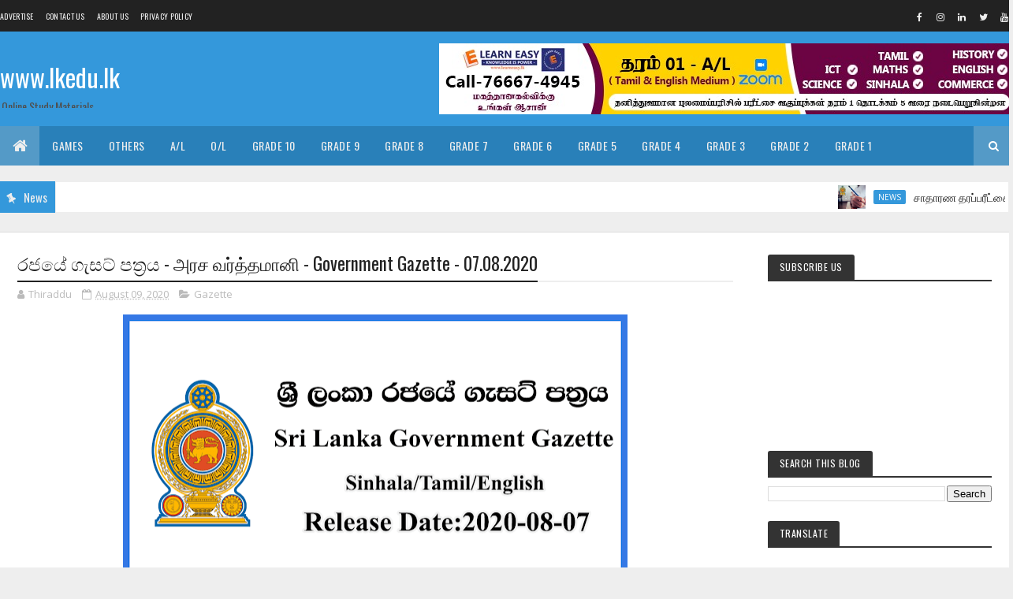

--- FILE ---
content_type: text/html; charset=utf-8
request_url: https://www.google.com/recaptcha/api2/aframe
body_size: 224
content:
<!DOCTYPE HTML><html><head><meta http-equiv="content-type" content="text/html; charset=UTF-8"></head><body><script nonce="yNf1LcQtjHq-6FRHF7yPuQ">/** Anti-fraud and anti-abuse applications only. See google.com/recaptcha */ try{var clients={'sodar':'https://pagead2.googlesyndication.com/pagead/sodar?'};window.addEventListener("message",function(a){try{if(a.source===window.parent){var b=JSON.parse(a.data);var c=clients[b['id']];if(c){var d=document.createElement('img');d.src=c+b['params']+'&rc='+(localStorage.getItem("rc::a")?sessionStorage.getItem("rc::b"):"");window.document.body.appendChild(d);sessionStorage.setItem("rc::e",parseInt(sessionStorage.getItem("rc::e")||0)+1);localStorage.setItem("rc::h",'1769396778463');}}}catch(b){}});window.parent.postMessage("_grecaptcha_ready", "*");}catch(b){}</script></body></html>

--- FILE ---
content_type: text/javascript; charset=UTF-8
request_url: https://www.lkedu.lk/feeds/posts/default/-/News?alt=json-in-script&max-results=3&callback=jQuery111009567206966771318_1769396773131&_=1769396773132
body_size: 6523
content:
// API callback
jQuery111009567206966771318_1769396773131({"version":"1.0","encoding":"UTF-8","feed":{"xmlns":"http://www.w3.org/2005/Atom","xmlns$openSearch":"http://a9.com/-/spec/opensearchrss/1.0/","xmlns$blogger":"http://schemas.google.com/blogger/2008","xmlns$georss":"http://www.georss.org/georss","xmlns$gd":"http://schemas.google.com/g/2005","xmlns$thr":"http://purl.org/syndication/thread/1.0","id":{"$t":"tag:blogger.com,1999:blog-9020792442610415489"},"updated":{"$t":"2026-01-14T21:11:26.458+05:30"},"category":[{"term":"Grade5"},{"term":"OL"},{"term":"Exams"},{"term":"AL"},{"term":"Scholarship Exam"},{"term":"Grade4"},{"term":"Grade10"},{"term":"Video"},{"term":"Grade6"},{"term":"News"},{"term":"Grade7"},{"term":"Grade3"},{"term":"Grade8"},{"term":"Grade9"},{"term":"Grade1"},{"term":"Grade2"},{"term":"Class"},{"term":"COVID19"},{"term":"G5Tamil"},{"term":"G5_ERA"},{"term":"G5TM_ERA"},{"term":"G5_Maths"},{"term":"OL_Maths"},{"term":"G5TM_Maths"},{"term":"G5_IQ"},{"term":"OLTM_Maths"},{"term":"G3_ERA"},{"term":"G4_ERA"},{"term":"G5TM_IQ"},{"term":"G4TM_ERA"},{"term":"G4_Maths"},{"term":"G4Tamil"},{"term":"G3Tamil"},{"term":"1st Term"},{"term":"G4TM_Maths"},{"term":"G3TM_ERA"},{"term":"OL_Science"},{"term":"OLEnglish"},{"term":"AL_Biology"},{"term":"G3_Maths"},{"term":"OLTM_Science"},{"term":"G10English"},{"term":"G8English"},{"term":"AL_Chemistry"},{"term":"G6English"},{"term":"G7_Science"},{"term":"AL_Physics"},{"term":"G7English"},{"term":"OLTamil"},{"term":"G10_Science"},{"term":"pastpapers"},{"term":"OL_History"},{"term":"ALTM_Physics"},{"term":"G10_Maths"},{"term":"AL_Political Science"},{"term":"G1Tamil"},{"term":"G9English"},{"term":"ALTM_Chemistry"},{"term":"G3TM_Maths"},{"term":"ALTM_Political Science"},{"term":"G1_Maths"},{"term":"G6_Maths"},{"term":"OLTM_History"},{"term":"G8_Science"},{"term":"ALTM_Biology"},{"term":"ALTamil"},{"term":"G2Tamil"},{"term":"G2_Maths"},{"term":"G6_Science"},{"term":"G8_Maths"},{"term":"G2TM_Maths"},{"term":"G4English"},{"term":"G5English"},{"term":"G7TM_Science"},{"term":"G1English"},{"term":"G7Tamil"},{"term":"G10TM_Maths"},{"term":"OL_ICT"},{"term":"G1TM_Maths"},{"term":"G2_ERA"},{"term":"G10TM_Science"},{"term":"G3English"},{"term":"G8TM_Maths"},{"term":"G6TM_Maths"},{"term":"G10_History"},{"term":"G2TM_ERA"},{"term":"G6Tamil"},{"term":"G9_Science"},{"term":"3rd Term"},{"term":"OLTM_ICT"},{"term":"G10Tamil"},{"term":"G7_Maths"},{"term":"G8TM_Science"},{"term":"G1_ERA"},{"term":"G6TM_Science"},{"term":"G7_Religion"},{"term":"G8_Religion"},{"term":"AL_BTech"},{"term":"AL_Combined_Maths"},{"term":"G10TM_History"},{"term":"G6_History"},{"term":"G9_Maths"},{"term":"ALTM_BTech"},{"term":"ALTM_Combined_Maths"},{"term":"G6_Religion"},{"term":"G8Tamil"},{"term":"OLTM_Art"},{"term":"G9TM_Science"},{"term":"OL_Art"},{"term":"G10_ICT"},{"term":"G4TM_IQ"},{"term":"G6_Geography"},{"term":"G8_History"},{"term":"AL_Geography"},{"term":"G5_Others"},{"term":"AL_BS"},{"term":"G6_Health"},{"term":"G7_Health"},{"term":"ALEnglish"},{"term":"AL_Accounting"},{"term":"AL_Economics"},{"term":"G2English"},{"term":"G7_History"},{"term":"ALTM_Accounting"},{"term":"ALTM_BS"},{"term":"ALTM_Geography"},{"term":"AL_ICT"},{"term":"G4_IQ"},{"term":"G7TM_Maths"},{"term":"ALTM_Economics"},{"term":"G1TM_ERA"},{"term":"G3Sinhala"},{"term":"G4Sinhala"},{"term":"G5TM_Sinhala"},{"term":"G6TM_History"},{"term":"G7_Geography"},{"term":"G9Tamil"},{"term":"2nd Term"},{"term":"G3_Others"},{"term":"G8TM_History"},{"term":"G8_Geography"},{"term":"G9TM_Maths"},{"term":"ALTM_ICT"},{"term":"G10_Geography"},{"term":"G4TM_Sinhala"},{"term":"G4_Others"},{"term":"G7_Saivam"},{"term":"G9_Geography"},{"term":"G4_Scholarship"},{"term":"G5Sinhala"},{"term":"G6Sinhala"},{"term":"G6_Civics"},{"term":"G10_Religion"},{"term":"G1_Others"},{"term":"G7TM_Health"},{"term":"G7_ICT"},{"term":"G9_History"},{"term":"G9_ICT"},{"term":"OLTM_Saivam"},{"term":"G3TM_Sinhala"},{"term":"G6TM_Geography"},{"term":"G7TM_History"},{"term":"G8_ICT"},{"term":"OL_Geography"},{"term":"ALEM_Biology"},{"term":"AL_Hindu Civilization"},{"term":"G10TM_Geography"},{"term":"G10_Music"},{"term":"G7TM_Saivam"},{"term":"G7_Civics"},{"term":"G8_Health"},{"term":"G9TM_History"},{"term":"OLEM_Maths"},{"term":"OLEM_Science"},{"term":"OLTM_Music"},{"term":"OL_Music"},{"term":"AL_ETech"},{"term":"G6TM_Health"},{"term":"G6TM_Saivam"},{"term":"G7_Art"},{"term":"G9TM_Geography"},{"term":"OLTM_Geography"},{"term":"ALTM_Hindu Civilization"},{"term":"ALTM_Logic"},{"term":"AL_Logic"},{"term":"G5TM_Others"},{"term":"G7EM_Science"},{"term":"G7TM_Geography"},{"term":"G8TM_Geography"},{"term":"G8_Saivam"},{"term":"G9TM_ICT"},{"term":"G9_Health"},{"term":"G9_Religion"},{"term":"OL_Saivam"},{"term":"G10TM_ICT"},{"term":"G10_Health"},{"term":"G2_Others"},{"term":"G4TM_Islam"},{"term":"G4_Islam"},{"term":"G5TM_Islam"},{"term":"G5_Islam"},{"term":"G6_Art"},{"term":"G6_ICT"},{"term":"G6_Saivam"},{"term":"G8TM_Saivam"},{"term":"G9_Civics"},{"term":"OL_BS"},{"term":"ALTM_ETech"},{"term":"ALTM_History"},{"term":"AL_History"},{"term":"G7_Music"},{"term":"OLTM_Health"},{"term":"OL_Civics"},{"term":"OL_Religion"},{"term":"AL_Music"},{"term":"AL_STech"},{"term":"G10EM_Maths"},{"term":"G10TM_Music"},{"term":"G10_Saivam"},{"term":"G3_Saivam"},{"term":"G6EM_Science"},{"term":"G6_Music"},{"term":"G7TM_Art"},{"term":"G7TM_Civics"},{"term":"G7_PTS"},{"term":"G8Sinhala"},{"term":"G8_Civics"},{"term":"G8_PTS"},{"term":"OLTM_BS"},{"term":"OL_Health"},{"term":"ALEM_Chemistry"},{"term":"ALTM_Agriculture"},{"term":"ALTM_STech"},{"term":"AL_Agriculture"},{"term":"G10EM_Science"},{"term":"G10_Art"},{"term":"G4 TM_Maths"},{"term":"G6TM_Civics"},{"term":"G6TM_Sinhala"},{"term":"G6_PTS"},{"term":"G7Sinhala"},{"term":"G8TM_ICT"},{"term":"G8_Music"},{"term":"ALTM_Music"},{"term":"G10TM_Art"},{"term":"G10TM_Health"},{"term":"G10TM_Saivam"},{"term":"G10_Agriculture"},{"term":"G10_BS"},{"term":"G6EM_Maths"},{"term":"G7TM_ICT"},{"term":"G7_Catholics"},{"term":"G8EM_Science"},{"term":"G8TM_Health"},{"term":"G9_Music"},{"term":"OLTM_Civics"},{"term":"ALTM_HS"},{"term":"AL_HS"},{"term":"G10TM_Agriculture"},{"term":"G1_Saivam"},{"term":"G6TM_Art"},{"term":"G6TM_ICT"},{"term":"G8TM_PTS"},{"term":"G8_Art"},{"term":"G9_Art"},{"term":"OLTM_Dance"},{"term":"OL_Agriculture"},{"term":"OL_Others"},{"term":"ALTM_Hinduism"},{"term":"AL_Art"},{"term":"G10"},{"term":"G10EM_ICT"},{"term":"G10English_LT"},{"term":"G10_HS"},{"term":"G11"},{"term":"G2Sinhala"},{"term":"G3TM_Islam"},{"term":"G3_Islam"},{"term":"G5_Sinhala"},{"term":"G6TM_Music"},{"term":"G6_Islam"},{"term":"G7TM_Catholics"},{"term":"G7TM_PTS"},{"term":"G8TM_Sinhala"},{"term":"G9Sinhala"},{"term":"G9TM_Art"},{"term":"G9TM_Health"},{"term":"Gazette"},{"term":"O\/L_Past_Papers"},{"term":"OLTM_Agriculture"},{"term":"OL_Dance"},{"term":"ALTM_Dance"},{"term":"ALTM_Media"},{"term":"AL_CGT"},{"term":"AL_Dance"},{"term":"AL_Media"},{"term":"G10TM_Islam"},{"term":"G10Tamil_LT"},{"term":"G10_Civics"},{"term":"G10_Islam"},{"term":"G2_Saivam"},{"term":"G4"},{"term":"G4_Saivam"},{"term":"G6TM_PTS"},{"term":"G7TM_Music"},{"term":"G7_Drama"},{"term":"G8TM_Civics"},{"term":"G8_Islam"},{"term":"G9EM_Maths"},{"term":"G9EM_Science"},{"term":"G9TM_Music"},{"term":"G9_Islam"},{"term":"G9_PTS"},{"term":"OLEnglish_LT"},{"term":"OLTM_Islam"},{"term":"A\/L"},{"term":"ALTM_Art"},{"term":"ALTM_Drama"},{"term":"AL_Drama"},{"term":"AL_Hinduism"},{"term":"G10TM_BS"},{"term":"G10TM_HS"},{"term":"G6TM_Dance"},{"term":"G6TM_Islam"},{"term":"G6_Dance"},{"term":"G7TM_Sinhala"},{"term":"G8EM_Maths"},{"term":"G8TM_Islam"},{"term":"G8_Catholics"},{"term":"G9EM_Civics"},{"term":"G9TM_Civics"},{"term":"G9TM_Islam"},{"term":"G9TM_PTS"},{"term":"G9TM_Saivam"},{"term":"OLSinhala"},{"term":"OLTM_Drama"},{"term":"OLTM_Sinhala"},{"term":"OLTamil_LT"},{"term":"OL_Islam"},{"term":"A\/L_ Past_Papers"},{"term":"ALTM_CGT"},{"term":"G1TM_Saivam"},{"term":"G2TM_Sinhala"},{"term":"G3TM_Saivam"},{"term":"G6SM_Sinhala"},{"term":"G6_Drama"},{"term":"G7TM_Christianity"},{"term":"G7_Christianity"},{"term":"G8TM_Art"},{"term":"G9EM_Health"},{"term":"G9_Saivam"},{"term":"OLEM_ICT"},{"term":"OL_Drama"},{"term":"G10TM_Civics"},{"term":"G10TM_Sinhala"},{"term":"G1Sinhala"},{"term":"G1TM_Islam"},{"term":"G1_Islam"},{"term":"G6SM_Buddhism"},{"term":"G6_Buddhism"},{"term":"G6_Catholics"},{"term":"G7EM_Maths"},{"term":"G7TM_Drama"},{"term":"G8EM_ICT"},{"term":"G8TM_Catholics"},{"term":"G8TM_Music"},{"term":"OLTM_Christianity"},{"term":"ALEM_Physics"},{"term":"ALTM_Christianity"},{"term":"AL_Christianity"},{"term":"G10French"},{"term":"G10TM_Drama"},{"term":"G10_Drama"},{"term":"G10_Others"},{"term":"G10_Sinhala"},{"term":"G1TM_Others"},{"term":"G2TM_Saivam"},{"term":"G3TM_NRC"},{"term":"G3_1st"},{"term":"G3_IQ"},{"term":"G3_NRC"},{"term":"G4TM_Saivam"},{"term":"G4_NRC"},{"term":"G5TM_Saivam"},{"term":"G5_Saivam"},{"term":"G6EM_Civics"},{"term":"G6EM_Geography"},{"term":"G6SM_History"},{"term":"G6SM_Tamil"},{"term":"G6TM_Catholics"},{"term":"G6TM_Christianity"},{"term":"G6TM_Drama"},{"term":"G6_Christianity"},{"term":"G7EM_Health"},{"term":"G8EM_Geography"},{"term":"G8_Drama"},{"term":"G9EM_ICT"},{"term":"G9TM_Sinhala"},{"term":"OLTM_Catholics"},{"term":"OL_Christianity"},{"term":"AL_Book"},{"term":"AL_Others"},{"term":"Cartoon"},{"term":"Documents"},{"term":"G10_Dance"},{"term":"G1TM_RC"},{"term":"G1_RC"},{"term":"G3TM_IQ"},{"term":"G4TM_NRC"},{"term":"G5TM_NRC"},{"term":"G5_NRC"},{"term":"G5_Pastpapers"},{"term":"G6EM_Health"},{"term":"G6EM_ICT"},{"term":"G7EM_Geography"},{"term":"G7EM_ICT"},{"term":"G7M_ICT"},{"term":"G7_Islam"},{"term":"G8EM_Health"},{"term":"G8TM_Christianity"},{"term":"G8_Christianity"},{"term":"G9EM_Geography"},{"term":"ICT"},{"term":"OL_Catholics"},{"term":"ALEM_BS"},{"term":"ALEM_Combined_Maths"},{"term":"ALEM_ICT"},{"term":"ALSM_Art"},{"term":"ALSM_Political Science"},{"term":"ALTM_Islamic Civilization"},{"term":"AL_Islamic Civilization"},{"term":"G10EM_BS"},{"term":"G10SM_Tamil"},{"term":"G10Sinhala"},{"term":"G10TM_Catholics"},{"term":"G10TM_Christianity"},{"term":"G10TM_Dance"},{"term":"G10_Catholics"},{"term":"G10_Christianity"},{"term":"G11_1st"},{"term":"G1SM_Buddhism"},{"term":"G1SM_ERA"},{"term":"G1SM_Maths"},{"term":"G1_Buddhism"},{"term":"G2SM_ERA"},{"term":"G2SM_Maths"},{"term":"G2TM_Islam"},{"term":"G2TM_NRC"},{"term":"G2TM_RC"},{"term":"G2_Islam"},{"term":"G2_NRC"},{"term":"G2_RC"},{"term":"G3EM_Maths"},{"term":"G3SM_ERA"},{"term":"G4SM_Maths"},{"term":"G5SM_Maths"},{"term":"G5TM"},{"term":"G7EM_Civics"},{"term":"G7SM_Buddhism"},{"term":"G7SM_Catholics"},{"term":"G7SM_History"},{"term":"G7SM_Sinhala"},{"term":"G7TM_Islam"},{"term":"G7_Buddhism"},{"term":"G8EM_Civics"},{"term":"G8SM_Buddhism"},{"term":"G8SM_Catholics"},{"term":"G8SM_Sinhala"},{"term":"G8_1st"},{"term":"G8_Buddhism"},{"term":"GTM_ERA"},{"term":"GTM_Maths"},{"term":"OLEM_BS"},{"term":"OLTM_ES"},{"term":"OLTM_HS"},{"term":"OL_ES"},{"term":"OL_HS"},{"term":"5th Term"},{"term":"ALEM_CGT"},{"term":"ALTM_P"},{"term":"G10EM_Geography"},{"term":"G10SM_Agriculture"},{"term":"G10SM_Art"},{"term":"G10SM_BS"},{"term":"G10SM_Buddhism"},{"term":"G10SM_Civics"},{"term":"G10SM_Dance"},{"term":"G10SM_Geography"},{"term":"G10SM_HS"},{"term":"G10SM_Health"},{"term":"G10SM_History"},{"term":"G10SM_ICT"},{"term":"G10SM_Music"},{"term":"G10SM_Science"},{"term":"G10SM_Sinhala"},{"term":"G10Sinhala_LT"},{"term":"G10TM_Arabic"},{"term":"G10TM_ArabicLT"},{"term":"G10TM_ES"},{"term":"G10_1st"},{"term":"G10_Arabic"},{"term":"G10_ArabicLT"},{"term":"G10_Buddhism"},{"term":"G10_ES"},{"term":"G11TM_History"},{"term":"G11_History"},{"term":"G1SM_Tamil"},{"term":"G2SM_Buddhism"},{"term":"G2SM_Tamil"},{"term":"G2_Buddhism"},{"term":"G3"},{"term":"G3SM_Maths"},{"term":"G4SM_ERA"},{"term":"G4SM_Tamil"},{"term":"G4_1st"},{"term":"G5SM_Sinhala"},{"term":"G5TM_RC"},{"term":"G5TamilG5ERA"},{"term":"G5_RC"},{"term":"G6EM__Health"},{"term":"G6SM_Catholics"},{"term":"G6_1st"},{"term":"G7SM_Tamil"},{"term":"G7_Eng.Lt"},{"term":"G8SM_History"},{"term":"G8SM_Tamil"},{"term":"G8TM_Drama"},{"term":"G9TM_Catholics"},{"term":"G9TM_Christianity"},{"term":"G9TM_Dance"},{"term":"G9TM_Drama"},{"term":"G9_Catholics"},{"term":"G9_Christianity"},{"term":"G9_Dance"},{"term":"G9_Drama"},{"term":"G_Music"},{"term":"Games"},{"term":"OLEM_Civics"},{"term":"OLEM_Geography"},{"term":"OLEM_History"},{"term":"கல்வி"},{"term":"சுற்றுலா"}],"title":{"type":"text","$t":"www.lkedu.lk"},"subtitle":{"type":"html","$t":"Online Study Materials"},"link":[{"rel":"http://schemas.google.com/g/2005#feed","type":"application/atom+xml","href":"https:\/\/www.lkedu.lk\/feeds\/posts\/default"},{"rel":"self","type":"application/atom+xml","href":"https:\/\/www.blogger.com\/feeds\/9020792442610415489\/posts\/default\/-\/News?alt=json-in-script\u0026max-results=3"},{"rel":"alternate","type":"text/html","href":"https:\/\/www.lkedu.lk\/search\/label\/News"},{"rel":"hub","href":"http://pubsubhubbub.appspot.com/"},{"rel":"next","type":"application/atom+xml","href":"https:\/\/www.blogger.com\/feeds\/9020792442610415489\/posts\/default\/-\/News\/-\/News?alt=json-in-script\u0026start-index=4\u0026max-results=3"}],"author":[{"name":{"$t":"Unknown"},"email":{"$t":"noreply@blogger.com"},"gd$image":{"rel":"http://schemas.google.com/g/2005#thumbnail","width":"16","height":"16","src":"https:\/\/img1.blogblog.com\/img\/b16-rounded.gif"}}],"generator":{"version":"7.00","uri":"http://www.blogger.com","$t":"Blogger"},"openSearch$totalResults":{"$t":"365"},"openSearch$startIndex":{"$t":"1"},"openSearch$itemsPerPage":{"$t":"3"},"entry":[{"id":{"$t":"tag:blogger.com,1999:blog-9020792442610415489.post-4742400138709628142"},"published":{"$t":"2024-12-22T18:12:00.006+05:30"},"updated":{"$t":"2024-12-22T18:12:50.026+05:30"},"category":[{"scheme":"http://www.blogger.com/atom/ns#","term":"News"}],"title":{"type":"text","$t":"சாதாரண தரப்பரீட்சை மார்ச் மாதத்தில் "},"content":{"type":"html","$t":"\u003Cp style=\"background-color: white; box-sizing: border-box; color: #555555; font-family: \u0026quot;Signika Negative\u0026quot;, \u0026quot;Mukta Malar\u0026quot;, sans-serif; font-size: 16px; line-height: 24px; margin-bottom: 1rem; margin-top: 0px;\"\u003Eக.பொ.த சாதாரண தர பரீட்சை மார்ச் மாதம் நடைபெறும் என பரீட்சைகள் திணைக்களம் இன்று(18) அறிவித்துள்ளது.\u003C\/p\u003E\u003Cp style=\"background-color: white; box-sizing: border-box; color: #555555; font-family: \u0026quot;Signika Negative\u0026quot;, \u0026quot;Mukta Malar\u0026quot;, sans-serif; font-size: 16px; line-height: 24px; margin-bottom: 1rem; margin-top: 0px;\"\u003Eஇம்முறை சாதாரண தர பரீட்சையை 2025ஆம் ஆண்டு மார்ச் மாதம் 17ஆம் திகதி முதல் மார்ச் 26ஆம் திகதி வரை நடத்த ஏற்பாடுகள் செய்யப்பட்டுள்ளன.\u003C\/p\u003E\u003Cp style=\"background-color: white; box-sizing: border-box; color: #555555; font-family: \u0026quot;Signika Negative\u0026quot;, \u0026quot;Mukta Malar\u0026quot;, sans-serif; font-size: 16px; line-height: 24px; margin-bottom: 1rem; margin-top: 0px;\"\u003Eஇதனை பரீட்சைகள் ஆணையாளர் நாயகம் எச்.ஜே.எம்.சீ.அமித் ஜயசுந்தர(H.J.M.C.Amit Jayasundara) தெரிவித்துள்ளார்.\u003C\/p\u003E\u003Cdiv class=\"separator\" style=\"clear: both; text-align: center;\"\u003E\u003Ca href=\"https:\/\/blogger.googleusercontent.com\/img\/b\/R29vZ2xl\/AVvXsEiaBa4GutfV04cqDLkLMUYwOVoGD-UTX0L3MbKFraxtbAdeu3ittTNHk2O8RpLCNfkxg6x3sAqd3Qufqbe54wiAWFL9MxCTnUcU0v47dIVTak2cDSj1pYSYAl2k3meVSJ9R2UmCsLYn8XjpoC3oTDe8NYVGDwbOfVmpSysvppg4dQ_Aun9EA7S_grDxJYqo\/s600\/24-6762ec22afca5.png\" imageanchor=\"1\" style=\"margin-left: 1em; margin-right: 1em;\"\u003E\u003Cimg border=\"0\" data-original-height=\"400\" data-original-width=\"600\" height=\"426\" src=\"https:\/\/blogger.googleusercontent.com\/img\/b\/R29vZ2xl\/AVvXsEiaBa4GutfV04cqDLkLMUYwOVoGD-UTX0L3MbKFraxtbAdeu3ittTNHk2O8RpLCNfkxg6x3sAqd3Qufqbe54wiAWFL9MxCTnUcU0v47dIVTak2cDSj1pYSYAl2k3meVSJ9R2UmCsLYn8XjpoC3oTDe8NYVGDwbOfVmpSysvppg4dQ_Aun9EA7S_grDxJYqo\/w640-h426\/24-6762ec22afca5.png\" width=\"640\" \/\u003E\u003C\/a\u003E\u003C\/div\u003E\u003Cbr \/\u003E\u003Cp style=\"background-color: white; box-sizing: border-box; color: #555555; font-family: \u0026quot;Signika Negative\u0026quot;, \u0026quot;Mukta Malar\u0026quot;, sans-serif; font-size: 16px; line-height: 24px; margin-bottom: 1rem; margin-top: 0px;\"\u003E\u003Cbr \/\u003E\u003C\/p\u003E\u003Cp style=\"background-color: white; box-sizing: border-box; color: #555555; font-family: \u0026quot;Signika Negative\u0026quot;, \u0026quot;Mukta Malar\u0026quot;, sans-serif; font-size: 16px; line-height: 24px; margin-bottom: 1rem; margin-top: 0px;\"\u003Eபரீட்சை தொடர்பான மேலதிக தகவல்களுக்கு கீழ்காணும் தொலைபேசி இலக்கங்கள் மற்றும் மின்னஞ்சல் முகவரிகளின் ஊடாக தொடர்பு கொள்ள முடியுமென பரீட்சைகள் திணைக்களம் தெரிவித்துள்ளது\u003C\/p\u003E\u003Cp style=\"background-color: white; box-sizing: border-box; color: #555555; font-family: \u0026quot;Signika Negative\u0026quot;, \u0026quot;Mukta Malar\u0026quot;, sans-serif; font-size: 16px; line-height: 24px; margin-bottom: 1rem; margin-top: 0px;\"\u003Eதொலைபேசி எண்கள் – 1911, 0112784208, 0112784537, 0112786616 தொலைநகல் எண் - 0112784422 பொதுவான தொலைபேசி இலக்கங்கள் - 0112786200, 0112784201, 0112785202 மின்னஞ்சல் - gceolexamsl@gmail.com\u003C\/p\u003E"},"link":[{"rel":"replies","type":"application/atom+xml","href":"https:\/\/www.lkedu.lk\/feeds\/4742400138709628142\/comments\/default","title":"Post Comments"},{"rel":"replies","type":"text/html","href":"https:\/\/www.lkedu.lk\/2024\/12\/blog-post_22.html#comment-form","title":"0 Comments"},{"rel":"edit","type":"application/atom+xml","href":"https:\/\/www.blogger.com\/feeds\/9020792442610415489\/posts\/default\/4742400138709628142"},{"rel":"self","type":"application/atom+xml","href":"https:\/\/www.blogger.com\/feeds\/9020792442610415489\/posts\/default\/4742400138709628142"},{"rel":"alternate","type":"text/html","href":"https:\/\/www.lkedu.lk\/2024\/12\/blog-post_22.html","title":"சாதாரண தரப்பரீட்சை மார்ச் மாதத்தில் "}],"author":[{"name":{"$t":"iniyathu"},"uri":{"$t":"http:\/\/www.blogger.com\/profile\/01495901531780199340"},"email":{"$t":"noreply@blogger.com"},"gd$image":{"rel":"http://schemas.google.com/g/2005#thumbnail","width":"32","height":"32","src":"\/\/blogger.googleusercontent.com\/img\/b\/R29vZ2xl\/AVvXsEjPSHs7Oib9_8jEqkYUPecYsJ6cJnpRJP0reuY_1g3LhXfpvOObgyF-Rce0VlJ7-dB_6yoklVvg96cxxz4zgCml_KPDNSDpOnipv9c0AiYZSdBg5rVeIrI-59S1aWuWeQ\/s220\/iniyathu.webp"}}],"media$thumbnail":{"xmlns$media":"http://search.yahoo.com/mrss/","url":"https:\/\/blogger.googleusercontent.com\/img\/b\/R29vZ2xl\/AVvXsEiaBa4GutfV04cqDLkLMUYwOVoGD-UTX0L3MbKFraxtbAdeu3ittTNHk2O8RpLCNfkxg6x3sAqd3Qufqbe54wiAWFL9MxCTnUcU0v47dIVTak2cDSj1pYSYAl2k3meVSJ9R2UmCsLYn8XjpoC3oTDe8NYVGDwbOfVmpSysvppg4dQ_Aun9EA7S_grDxJYqo\/s72-w640-h426-c\/24-6762ec22afca5.png","height":"72","width":"72"},"thr$total":{"$t":"0"}},{"id":{"$t":"tag:blogger.com,1999:blog-9020792442610415489.post-8193054496944214198"},"published":{"$t":"2024-12-16T21:37:00.008+05:30"},"updated":{"$t":"2024-12-16T21:37:52.695+05:30"},"category":[{"scheme":"http://www.blogger.com/atom/ns#","term":"News"}],"title":{"type":"text","$t":" புலமைப்பரிசில் பரீட்சை தொடர்பான மனு மீள விசாரணைக்கு"},"content":{"type":"html","$t":"\u003Cp\u003E\u0026nbsp;\u003C\/p\u003E\u003Cdiv class=\"separator\" style=\"clear: both; text-align: center;\"\u003E\u003Ca href=\"https:\/\/blogger.googleusercontent.com\/img\/b\/R29vZ2xl\/AVvXsEhma4g1h-GOSU5IowZj0SDQJBrQh-r7-unwQgLQbxtzwDzQS9tSulxxqfnRYz7Bl2rHtlZuqELgssVScS7egZT3mxCy8QuazH9-rT3DMkEOKiAJWfAdgdeMoTpUNjElU5uCnl1JAQeHsmT3D4kR5KzCfa6oa1mABtWVPiiqIQu_vi4HdvxTS_8qDGehrZYd\/s600\/24-67601c41237e5.jpg\" imageanchor=\"1\" style=\"margin-left: 1em; margin-right: 1em;\"\u003E\u003Cimg border=\"0\" data-original-height=\"400\" data-original-width=\"600\" height=\"255\" src=\"https:\/\/blogger.googleusercontent.com\/img\/b\/R29vZ2xl\/AVvXsEhma4g1h-GOSU5IowZj0SDQJBrQh-r7-unwQgLQbxtzwDzQS9tSulxxqfnRYz7Bl2rHtlZuqELgssVScS7egZT3mxCy8QuazH9-rT3DMkEOKiAJWfAdgdeMoTpUNjElU5uCnl1JAQeHsmT3D4kR5KzCfa6oa1mABtWVPiiqIQu_vi4HdvxTS_8qDGehrZYd\/w383-h255\/24-67601c41237e5.jpg\" width=\"383\" \/\u003E\u003C\/a\u003E\u003C\/div\u003E\u003Cdiv class=\"separator\" style=\"clear: both; text-align: center;\"\u003E\u003Cbr \/\u003E\u003C\/div\u003E\u003Cdiv class=\"separator\" style=\"clear: both; text-align: center;\"\u003E\u003Cbr \/\u003E\u003C\/div\u003E\u003Cp\u003E\u003C\/p\u003E\u003Cp style=\"background-color: white; box-sizing: border-box; line-height: 24px; margin-bottom: 1rem; margin-top: 0px;\"\u003E\u003Cspan style=\"color: #555555; font-family: Signika Negative, Mukta Malar, sans-serif;\"\u003Eநடைபெற்று முடிந்த\u0026nbsp; தரம் 5ஆம் ஆண்டு புலமைப்பரிசில் பரீட்சையின் 3 வினாக்கள் வெளியான நிலையில், மீண்டும் பரீட்சையை நடத்த உத்தரவிடுமாறு கோரி, தாக்கல் செய்யப்பட்ட 4 அடிப்படை உரிமை மனுக்கள் உயர் நீதிமன்றத்தில் இன்று (16) விசாரணைக்கு எடுத்துக் கொள்ளப்பட்டுள்ளது.\u003C\/span\u003E\u003C\/p\u003E\u003Cp style=\"background-color: white; box-sizing: border-box; line-height: 24px; margin-bottom: 1rem; margin-top: 0px;\"\u003E\u003Cspan style=\"color: #555555; font-family: Signika Negative, Mukta Malar, sans-serif;\"\u003Eயசந்த கோதாகொட, குமுதுனி விக்கிரமசிங்க மற்றும் அர்ஜுன ஒபேசேகர ஆகிய மூவரடங்கிய உயர் நீதிமன்ற நீதிபதிகள் முன்னிலையில் இந்த மனுக்கள் விசாரணைக்கு எடுத்துக் கொள்ளப்பட்டுள்ளது.\u003C\/span\u003E\u003C\/p\u003E\u003Cp style=\"background-color: white; box-sizing: border-box; line-height: 24px; margin-bottom: 1rem; margin-top: 0px;\"\u003E\u003Cspan style=\"color: #555555; font-family: Signika Negative, Mukta Malar, sans-serif;\"\u003Eபுலமைப்பரிசில் பரீட்சையின் முதலாவது வினாத்தாளில் 3 வினாக்களுக்கும் இலவச புள்ளிகள் வழங்க தீர்மானித்த நிபுணர் குழுவின் அறிக்கை தொடர்பில் முழு கவனம் செலுத்தியுள்ளதாக மனுதாரர்கள் சார்பில் முன்னிலையான ஜனாதிபதி சட்டத்தரணி சாலிய பெசிர் நீதிமன்றத்தில் தெரிவித்துள்ளார்.\u003C\/span\u003E\u003C\/p\u003E\u003Cp style=\"background-color: white; box-sizing: border-box; line-height: 24px; margin-bottom: 1rem; margin-top: 0px;\"\u003E\u003Cspan style=\"color: #555555; font-family: Signika Negative, Mukta Malar, sans-serif;\"\u003Eமேலும் புலமைப்பரிசில் பரீட்சை மிகவும் முக்கியமான பரீட்சை எனவும், பரீட்சையில் வழங்கப்படும் ஒவ்வொரு சித்தியும் மிகவும் முக்கியமானது எனவும் சுட்டிக்காட்டிய ஜனாதிபதியின் சட்டத்தரணி, கிராமப்புற மாணவர்கள் பிரபல பாடசாலைகளில் அனுமதி பெறுவதற்கு இதுவே ஒரே வழி எனவும் குறிப்பிட்டுள்ளார்.\u003C\/span\u003E\u003C\/p\u003E\u003Cp style=\"background-color: white; box-sizing: border-box; line-height: 24px; margin-bottom: 1rem; margin-top: 0px;\"\u003E\u003Cspan style=\"color: #555555; font-family: Signika Negative, Mukta Malar, sans-serif;\"\u003Eஎனவே, குறித்த பரீட்சையில் ஏதேனும் அநீதி நடந்தால், அது ஒட்டுமொத்த மாணவர் சமுதாயத்துக்கும் பாதகமான விளைவை ஏற்படுத்தும் எனவும் ஜனாதிபதி சட்டத்தரணி சுட்டிக்காட்டியுள்ளார்.\u003C\/span\u003E\u003C\/p\u003E"},"link":[{"rel":"replies","type":"application/atom+xml","href":"https:\/\/www.lkedu.lk\/feeds\/8193054496944214198\/comments\/default","title":"Post Comments"},{"rel":"replies","type":"text/html","href":"https:\/\/www.lkedu.lk\/2024\/12\/blog-post.html#comment-form","title":"0 Comments"},{"rel":"edit","type":"application/atom+xml","href":"https:\/\/www.blogger.com\/feeds\/9020792442610415489\/posts\/default\/8193054496944214198"},{"rel":"self","type":"application/atom+xml","href":"https:\/\/www.blogger.com\/feeds\/9020792442610415489\/posts\/default\/8193054496944214198"},{"rel":"alternate","type":"text/html","href":"https:\/\/www.lkedu.lk\/2024\/12\/blog-post.html","title":" புலமைப்பரிசில் பரீட்சை தொடர்பான மனு மீள விசாரணைக்கு"}],"author":[{"name":{"$t":"iniyathu"},"uri":{"$t":"http:\/\/www.blogger.com\/profile\/01495901531780199340"},"email":{"$t":"noreply@blogger.com"},"gd$image":{"rel":"http://schemas.google.com/g/2005#thumbnail","width":"32","height":"32","src":"\/\/blogger.googleusercontent.com\/img\/b\/R29vZ2xl\/AVvXsEjPSHs7Oib9_8jEqkYUPecYsJ6cJnpRJP0reuY_1g3LhXfpvOObgyF-Rce0VlJ7-dB_6yoklVvg96cxxz4zgCml_KPDNSDpOnipv9c0AiYZSdBg5rVeIrI-59S1aWuWeQ\/s220\/iniyathu.webp"}}],"media$thumbnail":{"xmlns$media":"http://search.yahoo.com/mrss/","url":"https:\/\/blogger.googleusercontent.com\/img\/b\/R29vZ2xl\/AVvXsEhma4g1h-GOSU5IowZj0SDQJBrQh-r7-unwQgLQbxtzwDzQS9tSulxxqfnRYz7Bl2rHtlZuqELgssVScS7egZT3mxCy8QuazH9-rT3DMkEOKiAJWfAdgdeMoTpUNjElU5uCnl1JAQeHsmT3D4kR5KzCfa6oa1mABtWVPiiqIQu_vi4HdvxTS_8qDGehrZYd\/s72-w383-h255-c\/24-67601c41237e5.jpg","height":"72","width":"72"},"thr$total":{"$t":"0"}},{"id":{"$t":"tag:blogger.com,1999:blog-9020792442610415489.post-5305697980374935481"},"published":{"$t":"2022-12-19T14:00:00.013+05:30"},"updated":{"$t":"2022-12-20T13:10:19.784+05:30"},"category":[{"scheme":"http://www.blogger.com/atom/ns#","term":"News"}],"title":{"type":"text","$t":"உலகின் முதல் நூலகம் எங்கு அமைக்கப்பட்டது என அறிந்ததுண்டா?"},"content":{"type":"html","$t":"\u003Cp style=\"text-align: center;\"\u003E\u003C\/p\u003E\u003Cdiv class=\"separator\" style=\"clear: both; text-align: center;\"\u003E\u003Ca href=\"https:\/\/blogger.googleusercontent.com\/img\/b\/R29vZ2xl\/AVvXsEjsyM_yYb6kYeYVhquLfSORv0oqBWK6Y38fn0D-XH7sFuc1_zviNawc-444bbv6pAzD_pVp-dQYrl-yjTGq0EIHYfdlSvI7LAJf4cR74mUE3iSzRkG5Cz2gEAICCfx1JiuswzQk4DQxFtERASw8vhpiOlinyatClMcUcxZg7XtDXinxHe59ZF8bliZpIA\/s800\/library.jpg\" imageanchor=\"1\" style=\"margin-left: 1em; margin-right: 1em;\"\u003E\u003Cimg border=\"0\" data-original-height=\"534\" data-original-width=\"800\" height=\"428\" src=\"https:\/\/blogger.googleusercontent.com\/img\/b\/R29vZ2xl\/AVvXsEjsyM_yYb6kYeYVhquLfSORv0oqBWK6Y38fn0D-XH7sFuc1_zviNawc-444bbv6pAzD_pVp-dQYrl-yjTGq0EIHYfdlSvI7LAJf4cR74mUE3iSzRkG5Cz2gEAICCfx1JiuswzQk4DQxFtERASw8vhpiOlinyatClMcUcxZg7XtDXinxHe59ZF8bliZpIA\/w640-h428\/library.jpg\" width=\"640\" \/\u003E\u003C\/a\u003E\u003C\/div\u003E\u003Cbr \/\u003E\u003Cdiv style=\"text-align: left;\"\u003E\u0026nbsp;\u003C\/div\u003E\u003Cdiv style=\"text-align: left;\"\u003E\u003Cbr \/\u003E\u003C\/div\u003E\u003Cdiv style=\"text-align: left;\"\u003E\u003Cbr \/\u003E\u003C\/div\u003E\u003Cp\u003E\u003C\/p\u003E\u003Cp style=\"background-color: white; box-sizing: border-box; color: #555555; font-family: \u0026quot;Signika Negative\u0026quot;, \u0026quot;Mukta Malar\u0026quot;, sans-serif; font-size: 16px; line-height: 24px; margin-bottom: 1rem; margin-top: 0px;\"\u003Eகி.மு. 300-ல் எகிப்தின் அலெக்ஸாண்ட்ரியா நகரில் ஏழு லட்சதிற்க்கும் அதிகமான பாப்பிரஸ் தாள்களை கொண்ட முதல் பொது நூலகம் அமைக்கப்பட்டு The Royal Library of Alexandria என்று பெயரிடப்பட்டது.\u003C\/p\u003E\u003Cdiv\u003E\u003Cp style=\"background-color: white; box-sizing: border-box; color: #555555; font-family: \u0026quot;Signika Negative\u0026quot;, \u0026quot;Mukta Malar\u0026quot;, sans-serif; font-size: 16px; line-height: 24px; margin-bottom: 1rem; margin-top: 0px;\"\u003E\u0026nbsp;இது பழங்காலத்தின் மிகப்பெரிய மற்றும் மிக முக்கியமான நூலகமாக இருந்தது.\u0026nbsp;\u003C\/p\u003E\u003Cp style=\"background-color: white; box-sizing: border-box; color: #555555; font-family: \u0026quot;Signika Negative\u0026quot;, \u0026quot;Mukta Malar\u0026quot;, sans-serif; font-size: 16px; line-height: 24px; margin-bottom: 1rem; margin-top: 0px;\"\u003E\u0026nbsp;இது கலைகளின் ஒன்பது தெய்வங்களான, முஸைகளுக்கு அர்ப்பணிக்கப்பட்டதாக வரலாறு சொல்கின்றது.\u0026nbsp;\u0026nbsp;\u003C\/p\u003E\u003Cp style=\"background-color: white; box-sizing: border-box; color: #555555; font-family: \u0026quot;Signika Negative\u0026quot;, \u0026quot;Mukta Malar\u0026quot;, sans-serif; font-size: 16px; line-height: 24px; margin-bottom: 1rem; margin-top: 0px;\"\u003E\u0026nbsp;இந்த நூலகம் மாசிடோனியாவின் தளபதியும் அலெக்சாந்தரின் வாரிசான முதலாம் தாலமி சோத்தர் என்பவரால் உருவாக்கப்பட்டது.\u0026nbsp;\u0026nbsp;\u003C\/p\u003E\u003Cp style=\"background-color: white; box-sizing: border-box; color: #555555; font-family: \u0026quot;Signika Negative\u0026quot;, \u0026quot;Mukta Malar\u0026quot;, sans-serif; font-size: 16px; line-height: 24px; margin-bottom: 1rem; margin-top: 0px;\"\u003Eபெரும்பாலான புத்தகங்கள் பாப்பிரஸ் காகித சுருள்களாக வைக்கப்பட்டிருந்தாக சொல்லப்படுகின்றது.\u0026nbsp;\u003C\/p\u003E\u003Cp style=\"background-color: white; box-sizing: border-box; color: #555555; font-family: \u0026quot;Signika Negative\u0026quot;, \u0026quot;Mukta Malar\u0026quot;, sans-serif; font-size: 16px; line-height: 24px; margin-bottom: 1rem; margin-top: 0px;\"\u003E\u0026nbsp;இந்த நூலகத்தில் உள்ள நூல்கள் தீக்கிரையாக்கப்பட்டு அழிவுக்கு உள்ளாகியதாக கூறப்படுகின்றது.\u0026nbsp;\u003C\/p\u003E\u003Cp style=\"background-color: white; box-sizing: border-box; color: #555555; font-family: \u0026quot;Signika Negative\u0026quot;, \u0026quot;Mukta Malar\u0026quot;, sans-serif; font-size: 16px; line-height: 24px; margin-bottom: 1rem; margin-top: 0px;\"\u003Eஇதன் அழிவானது கலாச்சார அறிவு இழப்புக்கான ஒரு சின்னமாக மாறியது.\u0026nbsp;\u003C\/p\u003E\u003Cdiv class=\"google-auto-placed ap_container\" style=\"background-color: white; box-sizing: border-box; clear: both; font-family: \u0026quot;Signika Negative\u0026quot;, \u0026quot;Mukta Malar\u0026quot;, sans-serif; font-size: 16px; height: auto; overflow: hidden; text-align: center; width: 674px;\"\u003E\u003Cins class=\"adsbygoogle adsbygoogle-noablate\" data-ad-client=\"ca-pub-3603232726550318\" data-ad-format=\"auto\" data-ad-status=\"filled\" data-adsbygoogle-status=\"done\" style=\"background-color: transparent; box-sizing: border-box; display: block; height: 280px; margin: auto; width: fit-content;\"\u003E\u003Cdiv aria-label=\"Advertisement\" id=\"aswift_2_host\" style=\"background-color: transparent; border: none; box-sizing: border-box; display: inline-block; height: 280px; margin: 0px; overflow: visible; padding: 0px; position: relative; visibility: visible; width: 674px;\" tabindex=\"0\" title=\"Advertisement\"\u003E\u003C\/div\u003E\u003C\/ins\u003E\u003C\/div\u003E\u003C\/div\u003E"},"link":[{"rel":"replies","type":"application/atom+xml","href":"https:\/\/www.lkedu.lk\/feeds\/5305697980374935481\/comments\/default","title":"Post Comments"},{"rel":"replies","type":"text/html","href":"https:\/\/www.lkedu.lk\/2022\/12\/blog-post_19.html#comment-form","title":"0 Comments"},{"rel":"edit","type":"application/atom+xml","href":"https:\/\/www.blogger.com\/feeds\/9020792442610415489\/posts\/default\/5305697980374935481"},{"rel":"self","type":"application/atom+xml","href":"https:\/\/www.blogger.com\/feeds\/9020792442610415489\/posts\/default\/5305697980374935481"},{"rel":"alternate","type":"text/html","href":"https:\/\/www.lkedu.lk\/2022\/12\/blog-post_19.html","title":"உலகின் முதல் நூலகம் எங்கு அமைக்கப்பட்டது என அறிந்ததுண்டா?"}],"author":[{"name":{"$t":"Thiraddu"},"uri":{"$t":"http:\/\/www.blogger.com\/profile\/01224127946253228931"},"email":{"$t":"noreply@blogger.com"},"gd$image":{"rel":"http://schemas.google.com/g/2005#thumbnail","width":"33","height":"25","src":"\/\/blogger.googleusercontent.com\/img\/b\/R29vZ2xl\/AVvXsEhmEBQD7kmWGXHOxZECr5OOJmivLM4tTZvP4Rpcljbp5FhAtgjY44Dzoiptfr0HkljOHnJAkmGG3qQijperIbXICy4iiQWmtJ37zrhtiHTdwxT8xFhCk93uU99ovygy9A\/s220\/21869568-illustration-art-of-bright-education-logo-with-isolated-background.webp"}}],"media$thumbnail":{"xmlns$media":"http://search.yahoo.com/mrss/","url":"https:\/\/blogger.googleusercontent.com\/img\/b\/R29vZ2xl\/AVvXsEjsyM_yYb6kYeYVhquLfSORv0oqBWK6Y38fn0D-XH7sFuc1_zviNawc-444bbv6pAzD_pVp-dQYrl-yjTGq0EIHYfdlSvI7LAJf4cR74mUE3iSzRkG5Cz2gEAICCfx1JiuswzQk4DQxFtERASw8vhpiOlinyatClMcUcxZg7XtDXinxHe59ZF8bliZpIA\/s72-w640-h428-c\/library.jpg","height":"72","width":"72"},"thr$total":{"$t":"0"}}]}});

--- FILE ---
content_type: text/javascript; charset=UTF-8
request_url: https://www.lkedu.lk/feeds/posts/default?alt=json-in-script&max-results=3&callback=jQuery111009567206966771318_1769396773129&_=1769396773130
body_size: 17583
content:
// API callback
jQuery111009567206966771318_1769396773129({"version":"1.0","encoding":"UTF-8","feed":{"xmlns":"http://www.w3.org/2005/Atom","xmlns$openSearch":"http://a9.com/-/spec/opensearchrss/1.0/","xmlns$blogger":"http://schemas.google.com/blogger/2008","xmlns$georss":"http://www.georss.org/georss","xmlns$gd":"http://schemas.google.com/g/2005","xmlns$thr":"http://purl.org/syndication/thread/1.0","id":{"$t":"tag:blogger.com,1999:blog-9020792442610415489"},"updated":{"$t":"2026-01-14T21:11:26.458+05:30"},"category":[{"term":"Grade5"},{"term":"OL"},{"term":"Exams"},{"term":"AL"},{"term":"Scholarship Exam"},{"term":"Grade4"},{"term":"Grade10"},{"term":"Video"},{"term":"Grade6"},{"term":"News"},{"term":"Grade7"},{"term":"Grade3"},{"term":"Grade8"},{"term":"Grade9"},{"term":"Grade1"},{"term":"Grade2"},{"term":"Class"},{"term":"COVID19"},{"term":"G5Tamil"},{"term":"G5_ERA"},{"term":"G5TM_ERA"},{"term":"G5_Maths"},{"term":"OL_Maths"},{"term":"G5TM_Maths"},{"term":"G5_IQ"},{"term":"OLTM_Maths"},{"term":"G3_ERA"},{"term":"G4_ERA"},{"term":"G5TM_IQ"},{"term":"G4TM_ERA"},{"term":"G4_Maths"},{"term":"G4Tamil"},{"term":"G3Tamil"},{"term":"1st Term"},{"term":"G4TM_Maths"},{"term":"G3TM_ERA"},{"term":"OL_Science"},{"term":"OLEnglish"},{"term":"AL_Biology"},{"term":"G3_Maths"},{"term":"OLTM_Science"},{"term":"G10English"},{"term":"G8English"},{"term":"AL_Chemistry"},{"term":"G6English"},{"term":"G7_Science"},{"term":"AL_Physics"},{"term":"G7English"},{"term":"OLTamil"},{"term":"G10_Science"},{"term":"pastpapers"},{"term":"OL_History"},{"term":"ALTM_Physics"},{"term":"G10_Maths"},{"term":"AL_Political Science"},{"term":"G1Tamil"},{"term":"G9English"},{"term":"ALTM_Chemistry"},{"term":"G3TM_Maths"},{"term":"ALTM_Political Science"},{"term":"G1_Maths"},{"term":"G6_Maths"},{"term":"OLTM_History"},{"term":"G8_Science"},{"term":"ALTM_Biology"},{"term":"ALTamil"},{"term":"G2Tamil"},{"term":"G2_Maths"},{"term":"G6_Science"},{"term":"G8_Maths"},{"term":"G2TM_Maths"},{"term":"G4English"},{"term":"G5English"},{"term":"G7TM_Science"},{"term":"G1English"},{"term":"G7Tamil"},{"term":"G10TM_Maths"},{"term":"OL_ICT"},{"term":"G1TM_Maths"},{"term":"G2_ERA"},{"term":"G10TM_Science"},{"term":"G3English"},{"term":"G8TM_Maths"},{"term":"G6TM_Maths"},{"term":"G10_History"},{"term":"G2TM_ERA"},{"term":"G6Tamil"},{"term":"G9_Science"},{"term":"3rd Term"},{"term":"OLTM_ICT"},{"term":"G10Tamil"},{"term":"G7_Maths"},{"term":"G8TM_Science"},{"term":"G1_ERA"},{"term":"G6TM_Science"},{"term":"G7_Religion"},{"term":"G8_Religion"},{"term":"AL_BTech"},{"term":"AL_Combined_Maths"},{"term":"G10TM_History"},{"term":"G6_History"},{"term":"G9_Maths"},{"term":"ALTM_BTech"},{"term":"ALTM_Combined_Maths"},{"term":"G6_Religion"},{"term":"G8Tamil"},{"term":"OLTM_Art"},{"term":"G9TM_Science"},{"term":"OL_Art"},{"term":"G10_ICT"},{"term":"G4TM_IQ"},{"term":"G6_Geography"},{"term":"G8_History"},{"term":"AL_Geography"},{"term":"G5_Others"},{"term":"AL_BS"},{"term":"G6_Health"},{"term":"G7_Health"},{"term":"ALEnglish"},{"term":"AL_Accounting"},{"term":"AL_Economics"},{"term":"G2English"},{"term":"G7_History"},{"term":"ALTM_Accounting"},{"term":"ALTM_BS"},{"term":"ALTM_Geography"},{"term":"AL_ICT"},{"term":"G4_IQ"},{"term":"G7TM_Maths"},{"term":"ALTM_Economics"},{"term":"G1TM_ERA"},{"term":"G3Sinhala"},{"term":"G4Sinhala"},{"term":"G5TM_Sinhala"},{"term":"G6TM_History"},{"term":"G7_Geography"},{"term":"G9Tamil"},{"term":"2nd Term"},{"term":"G3_Others"},{"term":"G8TM_History"},{"term":"G8_Geography"},{"term":"G9TM_Maths"},{"term":"ALTM_ICT"},{"term":"G10_Geography"},{"term":"G4TM_Sinhala"},{"term":"G4_Others"},{"term":"G7_Saivam"},{"term":"G9_Geography"},{"term":"G4_Scholarship"},{"term":"G5Sinhala"},{"term":"G6Sinhala"},{"term":"G6_Civics"},{"term":"G10_Religion"},{"term":"G1_Others"},{"term":"G7TM_Health"},{"term":"G7_ICT"},{"term":"G9_History"},{"term":"G9_ICT"},{"term":"OLTM_Saivam"},{"term":"G3TM_Sinhala"},{"term":"G6TM_Geography"},{"term":"G7TM_History"},{"term":"G8_ICT"},{"term":"OL_Geography"},{"term":"ALEM_Biology"},{"term":"AL_Hindu Civilization"},{"term":"G10TM_Geography"},{"term":"G10_Music"},{"term":"G7TM_Saivam"},{"term":"G7_Civics"},{"term":"G8_Health"},{"term":"G9TM_History"},{"term":"OLEM_Maths"},{"term":"OLEM_Science"},{"term":"OLTM_Music"},{"term":"OL_Music"},{"term":"AL_ETech"},{"term":"G6TM_Health"},{"term":"G6TM_Saivam"},{"term":"G7_Art"},{"term":"G9TM_Geography"},{"term":"OLTM_Geography"},{"term":"ALTM_Hindu Civilization"},{"term":"ALTM_Logic"},{"term":"AL_Logic"},{"term":"G5TM_Others"},{"term":"G7EM_Science"},{"term":"G7TM_Geography"},{"term":"G8TM_Geography"},{"term":"G8_Saivam"},{"term":"G9TM_ICT"},{"term":"G9_Health"},{"term":"G9_Religion"},{"term":"OL_Saivam"},{"term":"G10TM_ICT"},{"term":"G10_Health"},{"term":"G2_Others"},{"term":"G4TM_Islam"},{"term":"G4_Islam"},{"term":"G5TM_Islam"},{"term":"G5_Islam"},{"term":"G6_Art"},{"term":"G6_ICT"},{"term":"G6_Saivam"},{"term":"G8TM_Saivam"},{"term":"G9_Civics"},{"term":"OL_BS"},{"term":"ALTM_ETech"},{"term":"ALTM_History"},{"term":"AL_History"},{"term":"G7_Music"},{"term":"OLTM_Health"},{"term":"OL_Civics"},{"term":"OL_Religion"},{"term":"AL_Music"},{"term":"AL_STech"},{"term":"G10EM_Maths"},{"term":"G10TM_Music"},{"term":"G10_Saivam"},{"term":"G3_Saivam"},{"term":"G6EM_Science"},{"term":"G6_Music"},{"term":"G7TM_Art"},{"term":"G7TM_Civics"},{"term":"G7_PTS"},{"term":"G8Sinhala"},{"term":"G8_Civics"},{"term":"G8_PTS"},{"term":"OLTM_BS"},{"term":"OL_Health"},{"term":"ALEM_Chemistry"},{"term":"ALTM_Agriculture"},{"term":"ALTM_STech"},{"term":"AL_Agriculture"},{"term":"G10EM_Science"},{"term":"G10_Art"},{"term":"G4 TM_Maths"},{"term":"G6TM_Civics"},{"term":"G6TM_Sinhala"},{"term":"G6_PTS"},{"term":"G7Sinhala"},{"term":"G8TM_ICT"},{"term":"G8_Music"},{"term":"ALTM_Music"},{"term":"G10TM_Art"},{"term":"G10TM_Health"},{"term":"G10TM_Saivam"},{"term":"G10_Agriculture"},{"term":"G10_BS"},{"term":"G6EM_Maths"},{"term":"G7TM_ICT"},{"term":"G7_Catholics"},{"term":"G8EM_Science"},{"term":"G8TM_Health"},{"term":"G9_Music"},{"term":"OLTM_Civics"},{"term":"ALTM_HS"},{"term":"AL_HS"},{"term":"G10TM_Agriculture"},{"term":"G1_Saivam"},{"term":"G6TM_Art"},{"term":"G6TM_ICT"},{"term":"G8TM_PTS"},{"term":"G8_Art"},{"term":"G9_Art"},{"term":"OLTM_Dance"},{"term":"OL_Agriculture"},{"term":"OL_Others"},{"term":"ALTM_Hinduism"},{"term":"AL_Art"},{"term":"G10"},{"term":"G10EM_ICT"},{"term":"G10English_LT"},{"term":"G10_HS"},{"term":"G11"},{"term":"G2Sinhala"},{"term":"G3TM_Islam"},{"term":"G3_Islam"},{"term":"G5_Sinhala"},{"term":"G6TM_Music"},{"term":"G6_Islam"},{"term":"G7TM_Catholics"},{"term":"G7TM_PTS"},{"term":"G8TM_Sinhala"},{"term":"G9Sinhala"},{"term":"G9TM_Art"},{"term":"G9TM_Health"},{"term":"Gazette"},{"term":"O\/L_Past_Papers"},{"term":"OLTM_Agriculture"},{"term":"OL_Dance"},{"term":"ALTM_Dance"},{"term":"ALTM_Media"},{"term":"AL_CGT"},{"term":"AL_Dance"},{"term":"AL_Media"},{"term":"G10TM_Islam"},{"term":"G10Tamil_LT"},{"term":"G10_Civics"},{"term":"G10_Islam"},{"term":"G2_Saivam"},{"term":"G4"},{"term":"G4_Saivam"},{"term":"G6TM_PTS"},{"term":"G7TM_Music"},{"term":"G7_Drama"},{"term":"G8TM_Civics"},{"term":"G8_Islam"},{"term":"G9EM_Maths"},{"term":"G9EM_Science"},{"term":"G9TM_Music"},{"term":"G9_Islam"},{"term":"G9_PTS"},{"term":"OLEnglish_LT"},{"term":"OLTM_Islam"},{"term":"A\/L"},{"term":"ALTM_Art"},{"term":"ALTM_Drama"},{"term":"AL_Drama"},{"term":"AL_Hinduism"},{"term":"G10TM_BS"},{"term":"G10TM_HS"},{"term":"G6TM_Dance"},{"term":"G6TM_Islam"},{"term":"G6_Dance"},{"term":"G7TM_Sinhala"},{"term":"G8EM_Maths"},{"term":"G8TM_Islam"},{"term":"G8_Catholics"},{"term":"G9EM_Civics"},{"term":"G9TM_Civics"},{"term":"G9TM_Islam"},{"term":"G9TM_PTS"},{"term":"G9TM_Saivam"},{"term":"OLSinhala"},{"term":"OLTM_Drama"},{"term":"OLTM_Sinhala"},{"term":"OLTamil_LT"},{"term":"OL_Islam"},{"term":"A\/L_ Past_Papers"},{"term":"ALTM_CGT"},{"term":"G1TM_Saivam"},{"term":"G2TM_Sinhala"},{"term":"G3TM_Saivam"},{"term":"G6SM_Sinhala"},{"term":"G6_Drama"},{"term":"G7TM_Christianity"},{"term":"G7_Christianity"},{"term":"G8TM_Art"},{"term":"G9EM_Health"},{"term":"G9_Saivam"},{"term":"OLEM_ICT"},{"term":"OL_Drama"},{"term":"G10TM_Civics"},{"term":"G10TM_Sinhala"},{"term":"G1Sinhala"},{"term":"G1TM_Islam"},{"term":"G1_Islam"},{"term":"G6SM_Buddhism"},{"term":"G6_Buddhism"},{"term":"G6_Catholics"},{"term":"G7EM_Maths"},{"term":"G7TM_Drama"},{"term":"G8EM_ICT"},{"term":"G8TM_Catholics"},{"term":"G8TM_Music"},{"term":"OLTM_Christianity"},{"term":"ALEM_Physics"},{"term":"ALTM_Christianity"},{"term":"AL_Christianity"},{"term":"G10French"},{"term":"G10TM_Drama"},{"term":"G10_Drama"},{"term":"G10_Others"},{"term":"G10_Sinhala"},{"term":"G1TM_Others"},{"term":"G2TM_Saivam"},{"term":"G3TM_NRC"},{"term":"G3_1st"},{"term":"G3_IQ"},{"term":"G3_NRC"},{"term":"G4TM_Saivam"},{"term":"G4_NRC"},{"term":"G5TM_Saivam"},{"term":"G5_Saivam"},{"term":"G6EM_Civics"},{"term":"G6EM_Geography"},{"term":"G6SM_History"},{"term":"G6SM_Tamil"},{"term":"G6TM_Catholics"},{"term":"G6TM_Christianity"},{"term":"G6TM_Drama"},{"term":"G6_Christianity"},{"term":"G7EM_Health"},{"term":"G8EM_Geography"},{"term":"G8_Drama"},{"term":"G9EM_ICT"},{"term":"G9TM_Sinhala"},{"term":"OLTM_Catholics"},{"term":"OL_Christianity"},{"term":"AL_Book"},{"term":"AL_Others"},{"term":"Cartoon"},{"term":"Documents"},{"term":"G10_Dance"},{"term":"G1TM_RC"},{"term":"G1_RC"},{"term":"G3TM_IQ"},{"term":"G4TM_NRC"},{"term":"G5TM_NRC"},{"term":"G5_NRC"},{"term":"G5_Pastpapers"},{"term":"G6EM_Health"},{"term":"G6EM_ICT"},{"term":"G7EM_Geography"},{"term":"G7EM_ICT"},{"term":"G7M_ICT"},{"term":"G7_Islam"},{"term":"G8EM_Health"},{"term":"G8TM_Christianity"},{"term":"G8_Christianity"},{"term":"G9EM_Geography"},{"term":"ICT"},{"term":"OL_Catholics"},{"term":"ALEM_BS"},{"term":"ALEM_Combined_Maths"},{"term":"ALEM_ICT"},{"term":"ALSM_Art"},{"term":"ALSM_Political Science"},{"term":"ALTM_Islamic Civilization"},{"term":"AL_Islamic Civilization"},{"term":"G10EM_BS"},{"term":"G10SM_Tamil"},{"term":"G10Sinhala"},{"term":"G10TM_Catholics"},{"term":"G10TM_Christianity"},{"term":"G10TM_Dance"},{"term":"G10_Catholics"},{"term":"G10_Christianity"},{"term":"G11_1st"},{"term":"G1SM_Buddhism"},{"term":"G1SM_ERA"},{"term":"G1SM_Maths"},{"term":"G1_Buddhism"},{"term":"G2SM_ERA"},{"term":"G2SM_Maths"},{"term":"G2TM_Islam"},{"term":"G2TM_NRC"},{"term":"G2TM_RC"},{"term":"G2_Islam"},{"term":"G2_NRC"},{"term":"G2_RC"},{"term":"G3EM_Maths"},{"term":"G3SM_ERA"},{"term":"G4SM_Maths"},{"term":"G5SM_Maths"},{"term":"G5TM"},{"term":"G7EM_Civics"},{"term":"G7SM_Buddhism"},{"term":"G7SM_Catholics"},{"term":"G7SM_History"},{"term":"G7SM_Sinhala"},{"term":"G7TM_Islam"},{"term":"G7_Buddhism"},{"term":"G8EM_Civics"},{"term":"G8SM_Buddhism"},{"term":"G8SM_Catholics"},{"term":"G8SM_Sinhala"},{"term":"G8_1st"},{"term":"G8_Buddhism"},{"term":"GTM_ERA"},{"term":"GTM_Maths"},{"term":"OLEM_BS"},{"term":"OLTM_ES"},{"term":"OLTM_HS"},{"term":"OL_ES"},{"term":"OL_HS"},{"term":"5th Term"},{"term":"ALEM_CGT"},{"term":"ALTM_P"},{"term":"G10EM_Geography"},{"term":"G10SM_Agriculture"},{"term":"G10SM_Art"},{"term":"G10SM_BS"},{"term":"G10SM_Buddhism"},{"term":"G10SM_Civics"},{"term":"G10SM_Dance"},{"term":"G10SM_Geography"},{"term":"G10SM_HS"},{"term":"G10SM_Health"},{"term":"G10SM_History"},{"term":"G10SM_ICT"},{"term":"G10SM_Music"},{"term":"G10SM_Science"},{"term":"G10SM_Sinhala"},{"term":"G10Sinhala_LT"},{"term":"G10TM_Arabic"},{"term":"G10TM_ArabicLT"},{"term":"G10TM_ES"},{"term":"G10_1st"},{"term":"G10_Arabic"},{"term":"G10_ArabicLT"},{"term":"G10_Buddhism"},{"term":"G10_ES"},{"term":"G11TM_History"},{"term":"G11_History"},{"term":"G1SM_Tamil"},{"term":"G2SM_Buddhism"},{"term":"G2SM_Tamil"},{"term":"G2_Buddhism"},{"term":"G3"},{"term":"G3SM_Maths"},{"term":"G4SM_ERA"},{"term":"G4SM_Tamil"},{"term":"G4_1st"},{"term":"G5SM_Sinhala"},{"term":"G5TM_RC"},{"term":"G5TamilG5ERA"},{"term":"G5_RC"},{"term":"G6EM__Health"},{"term":"G6SM_Catholics"},{"term":"G6_1st"},{"term":"G7SM_Tamil"},{"term":"G7_Eng.Lt"},{"term":"G8SM_History"},{"term":"G8SM_Tamil"},{"term":"G8TM_Drama"},{"term":"G9TM_Catholics"},{"term":"G9TM_Christianity"},{"term":"G9TM_Dance"},{"term":"G9TM_Drama"},{"term":"G9_Catholics"},{"term":"G9_Christianity"},{"term":"G9_Dance"},{"term":"G9_Drama"},{"term":"G_Music"},{"term":"Games"},{"term":"OLEM_Civics"},{"term":"OLEM_Geography"},{"term":"OLEM_History"},{"term":"கல்வி"},{"term":"சுற்றுலா"}],"title":{"type":"text","$t":"www.lkedu.lk"},"subtitle":{"type":"html","$t":"Online Study Materials"},"link":[{"rel":"http://schemas.google.com/g/2005#feed","type":"application/atom+xml","href":"https:\/\/www.lkedu.lk\/feeds\/posts\/default"},{"rel":"self","type":"application/atom+xml","href":"https:\/\/www.blogger.com\/feeds\/9020792442610415489\/posts\/default?alt=json-in-script\u0026max-results=3"},{"rel":"alternate","type":"text/html","href":"https:\/\/www.lkedu.lk\/"},{"rel":"hub","href":"http://pubsubhubbub.appspot.com/"},{"rel":"next","type":"application/atom+xml","href":"https:\/\/www.blogger.com\/feeds\/9020792442610415489\/posts\/default?alt=json-in-script\u0026start-index=4\u0026max-results=3"}],"author":[{"name":{"$t":"Unknown"},"email":{"$t":"noreply@blogger.com"},"gd$image":{"rel":"http://schemas.google.com/g/2005#thumbnail","width":"16","height":"16","src":"https:\/\/img1.blogblog.com\/img\/b16-rounded.gif"}}],"generator":{"version":"7.00","uri":"http://www.blogger.com","$t":"Blogger"},"openSearch$totalResults":{"$t":"5796"},"openSearch$startIndex":{"$t":"1"},"openSearch$itemsPerPage":{"$t":"3"},"entry":[{"id":{"$t":"tag:blogger.com,1999:blog-9020792442610415489.post-1690667369277116427"},"published":{"$t":"2025-08-28T10:26:00.000+05:30"},"updated":{"$t":"2025-08-28T10:26:20.174+05:30"},"category":[{"scheme":"http://www.blogger.com/atom/ns#","term":"3rd Term"},{"scheme":"http://www.blogger.com/atom/ns#","term":"OL"},{"scheme":"http://www.blogger.com/atom/ns#","term":"OL_Music"},{"scheme":"http://www.blogger.com/atom/ns#","term":"OLTM_Music"}],"title":{"type":"text","$t":"O\/L - கர்நாடக சங்கீதம் - மூன்றாம் தவணை"},"content":{"type":"html","$t":"\u003Cp\u003E\u003C\/p\u003E\u003Cdiv style=\"text-align: left;\"\u003E\u003Cspan style=\"font-size: 15.3333px; white-space-collapse: preserve;\"\u003Eவட மாகாண கல்வித் திணைக்களத்தினால் 2019 இல் நடத்தப்பட்ட கர்நாடக சங்கீதம் மூன்றாம் தவணை பரீட்சை வினாத்தாள் பதிவேற்றப்பட்டுள்ளது.\u003C\/span\u003E\n\u003Cbr \/\u003E\n\u003Cspan style=\"white-space-collapse: preserve;\"\u003E\u003Cspan style=\"font-size: 15.3333px;\"\u003E\n\u003C\/span\u003E\u003Cspan style=\"font-size: medium;\"\u003EThe question paper for the Carnatic Music Third Term Examination conducted in 2019 by the Northern Provincial Education Department has been uploaded.\u003C\/span\u003E\u003C\/span\u003E\u003C\/div\u003E\u003Cdiv style=\"text-align: center;\"\u003E\u003Cspan style=\"color: red; font-size: 15.3333px; font-weight: 700; white-space-collapse: preserve;\"\u003E\u003Cbr \/\u003E\u003Cdiv class=\"separator\" style=\"clear: both; text-align: center;\"\u003E\u003Ca href=\"https:\/\/blogger.googleusercontent.com\/img\/b\/R29vZ2xl\/AVvXsEiTOUIPZSdii-ht4gp4qIiKrF05Zh_zxbqsOxI5jtSwhCWrhudvxgaXIfrnGAXcQRgcfjEwr2jRvUkpszC6b6OS-OcHUuk7y4Vp3m9Uv-V37lPjn2DFsMsREup2EFOoLXkLo4vRYLLPyRnkZMmNYyLnISE-IGaZyU0D_Hs8xjUoCo_2nMMtA6NBeXkCOGE\/s1200\/North%20Province.jpg\" imageanchor=\"1\" style=\"margin-left: 1em; margin-right: 1em;\"\u003E\u003Cimg border=\"0\" data-original-height=\"1200\" data-original-width=\"1200\" height=\"640\" src=\"https:\/\/blogger.googleusercontent.com\/img\/b\/R29vZ2xl\/AVvXsEiTOUIPZSdii-ht4gp4qIiKrF05Zh_zxbqsOxI5jtSwhCWrhudvxgaXIfrnGAXcQRgcfjEwr2jRvUkpszC6b6OS-OcHUuk7y4Vp3m9Uv-V37lPjn2DFsMsREup2EFOoLXkLo4vRYLLPyRnkZMmNYyLnISE-IGaZyU0D_Hs8xjUoCo_2nMMtA6NBeXkCOGE\/w640-h640\/North%20Province.jpg\" width=\"640\" \/\u003E\u003C\/a\u003E\u003C\/div\u003E\u003Cbr \/\u003E\u003C\/span\u003E\u003C\/div\u003E\u003Cspan face=\"Arial, sans-serif\"\u003E\n\n\u003Cb style=\"color: red; font-size: 11.5pt; white-space-collapse: preserve;\"\u003E\nஇது போன்ற updates உங்களுக்கு உடனுக்குடன் தேவையாயின்\u003C\/b\u003E\u003C\/span\u003E\u003Cp\u003E\u003C\/p\u003E\u003Cspan id=\"docs-internal-guid-2826f00a-7fff-3670-899a-6f74e8dc2abc\"\u003E\u003Cp dir=\"ltr\" style=\"background-color: white; line-height: 1.38; margin-bottom: 0pt; margin-top: 0pt;\"\u003E\u003Cspan face=\"Arial, sans-serif\" style=\"background-color: transparent; color: #5e5e5e; font-size: 11.5pt; font-variant-alternates: normal; font-variant-east-asian: normal; font-variant-emoji: normal; font-variant-numeric: normal; font-variant-position: normal; vertical-align: baseline; white-space-collapse: preserve;\"\u003E\u003Ca data-preview=\"\" href=\"https:\/\/www.google.com\/search?ved=1t:260882\u0026amp;q=Facebook\u0026amp;bbid=9020792442610415489\u0026amp;bpid=1690667369277116427\" target=\"_blank\"\u003EFacebook\u003C\/a\u003E இல் எம்மோடு இணைவதாயின்\u003C\/span\u003E\u003C\/p\u003E\u003Cp dir=\"ltr\" style=\"background-color: white; line-height: 1.38; margin-bottom: 0pt; margin-top: 0pt;\"\u003E\u003Cbr \/\u003E\u003C\/p\u003E\u003Cp dir=\"ltr\" style=\"background-color: white; line-height: 1.38; margin-bottom: 0pt; margin-left: 12pt; margin-right: 12pt; margin-top: 0pt; margin: 0pt 12pt; text-align: center;\"\u003E\u003Cspan face=\"Arial, sans-serif\" style=\"background-color: transparent; color: #5e5e5e; font-size: 11.5pt; font-variant-alternates: normal; font-variant-east-asian: normal; font-variant-emoji: normal; font-variant-numeric: normal; font-variant-position: normal; vertical-align: baseline; white-space-collapse: preserve;\"\u003E\u003Cspan style=\"border: none; display: inline-block; height: 101px; overflow: hidden; width: 624px;\"\u003E\u003Cimg height=\"101\" src=\"https:\/\/lh7-rt.googleusercontent.com\/docsz\/AD_4nXcc4Z9WxMr3zTO61g8FEDy2pSn9igBdNjeDI7PLwIWT32PsN66ERcR-UuvLy_6uVNKah06fxqK4jub3g7gKCM_O_1tx1cvagaiiGUExfQZW1z6gz_XWWyH-n9L1dRz8BnUbeDvS?key=JMSiM63iHV00HPR3EPLBKw\" style=\"margin-left: 0px; margin-top: 0px;\" width=\"624\" \/\u003E\u003C\/span\u003E\u003C\/span\u003E\u003C\/p\u003E\u003Cp dir=\"ltr\" style=\"background-color: white; line-height: 1.38; margin-bottom: 0pt; margin-top: 0pt; text-align: center;\"\u003E\u003Cbr \/\u003E\u003C\/p\u003E\u003Cp dir=\"ltr\" style=\"background-color: white; line-height: 1.38; margin-bottom: 0pt; margin-top: 0pt;\"\u003E\u003Cspan face=\"Arial, sans-serif\" style=\"background-color: transparent; color: #5e5e5e; font-size: 11.5pt; font-variant-alternates: normal; font-variant-east-asian: normal; font-variant-emoji: normal; font-variant-numeric: normal; font-variant-position: normal; vertical-align: baseline; white-space-collapse: preserve;\"\u003E\u003Ca data-preview=\"\" href=\"https:\/\/www.google.com\/search?ved=1t:260882\u0026amp;q=WhatsApp\u0026amp;bbid=9020792442610415489\u0026amp;bpid=1690667369277116427\" target=\"_blank\"\u003EWhatsApp\u003C\/a\u003E இல் எம்மோடு இணைவதாயின்\u003C\/span\u003E\u003C\/p\u003E\u003Cp dir=\"ltr\" style=\"background-color: white; line-height: 1.38; margin-bottom: 0pt; margin-top: 0pt;\"\u003E\u003Cbr \/\u003E\u003C\/p\u003E\u003Cp dir=\"ltr\" style=\"background-color: white; line-height: 1.38; margin-bottom: 0pt; margin-left: 12pt; margin-right: 12pt; margin-top: 0pt; margin: 0pt 12pt; text-align: center;\"\u003E\u003Cspan face=\"Arial, sans-serif\" style=\"background-color: transparent; color: #5e5e5e; font-size: 11.5pt; font-variant-alternates: normal; font-variant-east-asian: normal; font-variant-emoji: normal; font-variant-numeric: normal; font-variant-position: normal; vertical-align: baseline; white-space-collapse: preserve;\"\u003E\u003Cspan style=\"border: none; display: inline-block; height: 183px; overflow: hidden; width: 567px;\"\u003E\u003Cimg height=\"183\" src=\"https:\/\/lh7-rt.googleusercontent.com\/docsz\/AD_4nXeC9KVWwsbJswkpM2qtPDX0lXZvuf_6-1CvKY3-_y8hgzGUBfz8bPKrxG7qWbLiP8jYxZcMP5lanP06G7x7YyjgtqzpEJcS6cLroIdsRArl2EjrihmwvmH1r-Ff89Tc2qm_KBVPww?key=JMSiM63iHV00HPR3EPLBKw\" style=\"margin-left: 0px; margin-top: 0px;\" width=\"567\" \/\u003E\u003C\/span\u003E\u003C\/span\u003E\u003C\/p\u003E\u003Cp dir=\"ltr\" style=\"background-color: white; line-height: 1.38; margin-bottom: 0pt; margin-top: 0pt; text-align: center;\"\u003E\u003Cbr \/\u003E\u003C\/p\u003E\u003Cp dir=\"ltr\" style=\"background-color: white; line-height: 1.38; margin-bottom: 0pt; margin-top: 0pt;\"\u003E\u003Cspan face=\"Arial, sans-serif\" style=\"background-color: transparent; color: #5e5e5e; font-size: 11.5pt; font-variant-alternates: normal; font-variant-east-asian: normal; font-variant-emoji: normal; font-variant-numeric: normal; font-variant-position: normal; vertical-align: baseline; white-space-collapse: preserve;\"\u003E\u003Ca data-preview=\"\" href=\"https:\/\/www.google.com\/search?ved=1t:260882\u0026amp;q=Telegram\u0026amp;bbid=9020792442610415489\u0026amp;bpid=1690667369277116427\" target=\"_blank\"\u003ETelegram\u003C\/a\u003E இல் எம்மோடு இணைவதாயின்\u003C\/span\u003E\u003C\/p\u003E\u003Cp dir=\"ltr\" style=\"background-color: white; line-height: 1.38; margin-bottom: 0pt; margin-top: 0pt;\"\u003E\u003Cbr \/\u003E\u003C\/p\u003E\u003Cp dir=\"ltr\" style=\"background-color: white; line-height: 1.38; margin-bottom: 0pt; margin-left: 12pt; margin-right: 12pt; margin-top: 0pt; margin: 0pt 12pt; text-align: center;\"\u003E\u003Cspan face=\"Arial, sans-serif\" style=\"background-color: transparent; color: #5e5e5e; font-size: 11.5pt; font-variant-alternates: normal; font-variant-east-asian: normal; font-variant-emoji: normal; font-variant-numeric: normal; font-variant-position: normal; vertical-align: baseline; white-space-collapse: preserve;\"\u003E\u003Cspan style=\"border: none; display: inline-block; height: 260px; overflow: hidden; width: 624px;\"\u003E\u003Cimg height=\"260\" src=\"https:\/\/lh7-rt.googleusercontent.com\/docsz\/AD_4nXf4iyC_hEGp5CA4xZJoUWN6Ccsp9PEzkMYhNCr55j4jpR-AXKAXHri7cjOmhHxC83TFAiq2_kET_i4dcYmrEe2qM0qoRXHNvbQF2D8vU75BO2Kt8HRIMdVbe9Ty6XIkmuRmb2gk7w?key=JMSiM63iHV00HPR3EPLBKw\" style=\"margin-left: 0px; margin-top: 0px;\" width=\"624\" \/\u003E\u003C\/span\u003E\u003C\/span\u003E\u003C\/p\u003E\u003Cp dir=\"ltr\" style=\"background-color: white; line-height: 1.38; margin-bottom: 0pt; margin-top: 0pt; text-align: center;\"\u003E\u003Cbr \/\u003E\u003C\/p\u003E\u003Cp dir=\"ltr\" style=\"background-color: white; line-height: 1.38; margin-bottom: 0pt; margin-top: 0pt;\"\u003E\u003Cspan face=\"Arial, sans-serif\" style=\"background-color: transparent; color: #5e5e5e; font-size: 11.5pt; font-variant-alternates: normal; font-variant-east-asian: normal; font-variant-emoji: normal; font-variant-numeric: normal; font-variant-position: normal; vertical-align: baseline; white-space-collapse: preserve;\"\u003E\u003Ca data-preview=\"\" href=\"https:\/\/www.google.com\/search?ved=1t:260882\u0026amp;q=Viber\u0026amp;bbid=9020792442610415489\u0026amp;bpid=1690667369277116427\" target=\"_blank\"\u003EViber\u003C\/a\u003E இல் எம்மோடு இணைவதாயின்\u003C\/span\u003E\u003C\/p\u003E\u003Cp dir=\"ltr\" style=\"background-color: white; line-height: 1.38; margin-bottom: 0pt; margin-top: 0pt;\"\u003E\u003Cbr \/\u003E\u003C\/p\u003E\u003Cp dir=\"ltr\" style=\"background-color: white; line-height: 1.38; margin-bottom: 0pt; margin-top: 0pt; text-align: center;\"\u003E\u003Cspan face=\"Arial, sans-serif\" style=\"background-color: transparent; color: #5e5e5e; font-size: 11.5pt; font-variant-alternates: normal; font-variant-east-asian: normal; font-variant-emoji: normal; font-variant-numeric: normal; font-variant-position: normal; vertical-align: baseline; white-space-collapse: preserve;\"\u003E\u003Cspan style=\"border: none; display: inline-block; height: 143px; overflow: hidden; width: 624px;\"\u003E\u003Cimg height=\"143\" src=\"https:\/\/lh7-rt.googleusercontent.com\/docsz\/AD_4nXfGMKqpndJ3Cm3SmsVKVQizewt8JZsIF7M_eomldIuK3D722C4avRD7-0YP3GuStobpxgKjOP-zFDeEtrWDKfM5kIc5a7p5yJpEoeQxryMencr_XSITGywrMdOIUnmVGAJjR-CaUQ?key=JMSiM63iHV00HPR3EPLBKw\" style=\"margin-left: 0px; margin-top: 0px;\" width=\"624\" \/\u003E\u003C\/span\u003E\u003C\/span\u003E\u003C\/p\u003E\u003Cp dir=\"ltr\" style=\"background-color: white; line-height: 1.38; margin-bottom: 0pt; margin-top: 0pt; padding: 11pt 0pt;\"\u003E\u003Cspan face=\"Arial, sans-serif\" style=\"background-color: transparent; color: #5e5e5e; font-size: 11.5pt; font-variant-alternates: normal; font-variant-east-asian: normal; font-variant-emoji: normal; font-variant-numeric: normal; font-variant-position: normal; vertical-align: baseline; white-space-collapse: preserve;\"\u003E*************\u003C\/span\u003E\u003Cspan face=\"Arial, sans-serif\" style=\"background-color: transparent; color: #5e5e5e; font-size: 11.5pt; font-variant-alternates: normal; font-variant-east-asian: normal; font-variant-emoji: normal; font-variant-numeric: normal; font-variant-position: normal; vertical-align: baseline; white-space-collapse: preserve;\"\u003E\u003Cbr \/\u003E\u003C\/span\u003E\u003Cspan face=\"Arial, sans-serif\" style=\"background-color: transparent; color: #5e5e5e; font-size: 11.5pt; font-variant-alternates: normal; font-variant-east-asian: normal; font-variant-emoji: normal; font-variant-numeric: normal; font-variant-position: normal; vertical-align: baseline; white-space-collapse: preserve;\"\u003Eஅன்றாடம் எமது பக்கத்தில் எவ்வாறு PDF டவுன்லோட் செய்வது என்ற கேள்வி பலரினால் வினாவப்படுவது அவதானிக்கப்பட்டுள்ளது.\u0026nbsp; பலரின் கேள்விக்கான விளக்கம் கீழே விபரிக்கப்பட்டுள்ளது. இவ் பதிவினை தெளிவாக வாசிப்பதன் மூலம் உங்களுக்கு தேவையான \u003Ca data-preview=\"\" href=\"https:\/\/www.google.com\/search?ved=1t:260882\u0026amp;q=define+PDF+file\u0026amp;bbid=9020792442610415489\u0026amp;bpid=1690667369277116427\" target=\"_blank\"\u003EPDF file\u003C\/a\u003E இனை நீங்கள் இலகுவாக download செய்து எடுத்துக் கொள்ளலாம். இத் தளத்தில் அனைத்து வினாத்தாள்களும் PDF file ஆகவே போடப்பட்டுள்ளன.\u003C\/span\u003E\u003Cspan face=\"Arial, sans-serif\" style=\"background-color: transparent; color: #5e5e5e; font-size: 11.5pt; font-variant-alternates: normal; font-variant-east-asian: normal; font-variant-emoji: normal; font-variant-numeric: normal; font-variant-position: normal; vertical-align: baseline; white-space-collapse: preserve;\"\u003E\u003Cbr \/\u003E\u003Cbr \/\u003E\u003C\/span\u003E\u003C\/p\u003E\u003Cp dir=\"ltr\" style=\"background-color: white; line-height: 1.38; margin-bottom: 0pt; margin-top: 0pt; padding: 0pt 0pt 11pt;\"\u003E\u003Ca href=\"https:\/\/www.lkedu.lk\/2020\/08\/pdf.html\" style=\"text-decoration-line: none;\"\u003E\u003Cspan face=\"Oswald, sans-serif\" style=\"background-color: transparent; color: #3498db; font-size: 17.5pt; font-variant-alternates: normal; font-variant-east-asian: normal; font-variant-emoji: normal; font-variant-numeric: normal; font-variant-position: normal; font-weight: 700; vertical-align: baseline; white-space-collapse: preserve;\"\u003Eஎமது பக்கத்தில் எவ்வாறு PDF டவுன்லோட் செய்வது ?\u003C\/span\u003E\u003C\/a\u003E\u003C\/p\u003E\u003Cp dir=\"ltr\" style=\"background-color: white; line-height: 1.38; margin-bottom: 0pt; margin-top: 0pt; text-align: center;\"\u003E\u003Cspan face=\"Oswald, sans-serif\" style=\"background-color: transparent; color: #3498db; font-size: 17.5pt; font-variant-alternates: normal; font-variant-east-asian: normal; font-variant-emoji: normal; font-variant-numeric: normal; font-variant-position: normal; font-weight: 700; vertical-align: baseline; white-space-collapse: preserve;\"\u003E\u003Cspan style=\"border: none; display: inline-block; height: 115px; overflow: hidden; width: 320px;\"\u003E\u003Cimg height=\"115\" src=\"https:\/\/lh7-rt.googleusercontent.com\/docsz\/AD_4nXeKPiC9GLlicIEgUDGcvCHiYN_kXwStEh6SWt8iVjPAaifSErT_LSyIm-EHCoOUnEeRvMS8l4IWcXfJgOkF4l3Iy4GmCjRN45nDkgBsdrlaCh3CykSJUg4ZkZvu1wjvhfstNmMNRg?key=JMSiM63iHV00HPR3EPLBKw\" style=\"margin-left: 0px; margin-top: 0px;\" width=\"320\" \/\u003E\n\n\u003C\/span\u003E\u003C\/span\u003E\u003C\/p\u003E\u003Cp dir=\"ltr\" style=\"background-color: white; line-height: 1.38; margin-bottom: 0pt; margin-top: 0pt; text-align: center;\"\u003E\u003Cspan style=\"color: #3498db;\"\u003E\u003Cspan style=\"font-size: 23.3333px; white-space-collapse: preserve;\"\u003E\u003Cb\u003E\u003Ciframe allow=\"autoplay\" height=\"480\" src=\"https:\/\/drive.google.com\/file\/d\/1fHWR5VRVFtCPdySgcPzo5Q92e9BKnT1y\/preview\" width=\"640\"\u003E\u003C\/iframe\u003E\u003C\/b\u003E\u003C\/span\u003E\u003C\/span\u003E\u003C\/p\u003E\u003Cp dir=\"ltr\" style=\"background-color: white; line-height: 1.38; margin-bottom: 0pt; margin-top: 0pt; text-align: center;\"\u003E\u003Cspan style=\"color: #3498db;\"\u003E\u003Cspan style=\"font-size: 23.3333px; white-space-collapse: preserve;\"\u003E\u003Ca href=\"https:\/\/drive.google.com\/u\/0\/uc?id=1fHWR5VRVFtCPdySgcPzo5Q92e9BKnT1y\u0026amp;export=download\" style=\"clear: none; color: #3498db; font-family: \u0026quot;Open Sans\u0026quot;, sans-serif; font-size: 15px; margin-left: 1em; margin-right: 1em; outline: 0px; text-decoration-line: none; transition: 0.3s; white-space-collapse: collapse;\"\u003E\u003Cimg border=\"0\" data-original-height=\"217\" data-original-width=\"551\" src=\"https:\/\/blogger.googleusercontent.com\/img\/b\/R29vZ2xl\/AVvXsEg5wSXyAm_4H3wVXU7b5VFHDBiA_NWDwKYM5HrQ-F9y2ZjIpWOIdaaAMKqVhSztObf8NXMyA5v5Jin15ZQbv_P4WfO7YKTOXhBpKez2xhWcKRFe97jSCptHkEK5SYpdneMHEaJV5KY6ivc\/s320\/download_here.jpg\" style=\"border: 0px; max-width: 100%; outline: 0px; position: relative; transition: 0.3s;\" width=\"320\" \/\u003E\u003C\/a\u003E\u003C\/span\u003E\u003C\/span\u003E\u003C\/p\u003E\u003Cp dir=\"ltr\" style=\"line-height: 1.38; margin-bottom: 0pt; margin-top: 0pt;\"\u003E\u003Cspan face=\"Arial,sans-serif\" style=\"background-color: transparent; color: #5e5e5e; font-size: 11.5pt; font-style: normal; font-variant: normal; font-weight: 400; text-decoration: none; vertical-align: baseline; white-space: pre;\"\u003E------------------------------------------\u003C\/span\u003E\u003C\/p\u003E\u003Cp dir=\"ltr\" style=\"background-color: white; line-height: 1.38; margin-bottom: 0pt; margin-top: 0pt;\"\u003E\u003Cspan face=\"Arial,sans-serif\" style=\"background-color: transparent; color: #5e5e5e; font-size: 11.5pt; font-style: normal; font-variant: normal; font-weight: 400; text-decoration: none; vertical-align: baseline; white-space: pre;\"\u003Eஅனைத்து தரங்களும்\/பாடங்களுக்குமான, பரீட்சைகள், பயிற்சிகள், புள்ளியிடல் விபரங்கள், வினாக்கள் விடைகள்.. இன்னும் பல ஒரே பார்வையில்.\u003C\/span\u003E\u003C\/p\u003E\u003Cp dir=\"ltr\" style=\"background-color: white; line-height: 1.38; margin-bottom: 0pt; margin-top: 0pt;\"\u003E\u003Cbr \/\u003E\u003C\/p\u003E\u003Cp dir=\"ltr\" style=\"background-color: white; line-height: 1.38; margin-bottom: 0pt; margin-top: 0pt;\"\u003E\u003Cspan face=\"Arial,sans-serif\" style=\"background-color: transparent; color: #5e5e5e; font-size: 11.5pt; font-style: normal; font-variant: normal; font-weight: 400; text-decoration: none; vertical-align: baseline; white-space: pre;\"\u003E6000 மேற்பட்ட பயிற்சித்தாள்கள் மற்றும் செயலட்டைகள், 1000 மேற்பட்ட நிகழ்நிலை பரீட்சைகள் இவை அனைத்தும் ஓரிடத்தில், வாருங்கள் \u003C\/span\u003E\u003Ca href=\"https:\/\/www.lkedu.lk\/\" style=\"text-decoration: none;\"\u003E\u003Cspan face=\"Arial,sans-serif\" style=\"background-color: transparent; color: #3498db; font-size: 17.5pt; font-style: normal; font-variant: normal; font-weight: 400; text-decoration: none; vertical-align: baseline; white-space: pre;\"\u003Ehttps:\/\/www.lkedu.lk\u003C\/span\u003E\u003C\/a\u003E\u003C\/p\u003E\u003Cp dir=\"ltr\" style=\"background-color: white; line-height: 1.38; margin-bottom: 0pt; margin-top: 0pt;\"\u003E\u003Cbr \/\u003E\u003C\/p\u003E\u003Cp dir=\"ltr\" style=\"background-color: white; line-height: 1.38; margin-bottom: 0pt; margin-top: 0pt;\"\u003E\u003Ca href=\"https:\/\/www.google.com\/search?ved=1t:260882\u0026amp;q=LearnEasy+Page+lkedu\u0026amp;bbid=9020792442610415489\u0026amp;bpid=7120060939346386390\" style=\"text-decoration: none;\"\u003E\u003Cspan face=\"Arial,sans-serif\" style=\"background-color: transparent; color: #3498db; font-size: 17.5pt; font-style: normal; font-variant: normal; font-weight: 400; text-decoration: none; vertical-align: baseline; white-space: pre;\"\u003ELearnEasy Page\u003C\/span\u003E\u003C\/a\u003E\u003Cspan face=\"Arial,sans-serif\" style=\"background-color: transparent; color: #5e5e5e; font-size: 11.5pt; font-style: normal; font-variant: normal; font-weight: 400; text-decoration: none; vertical-align: baseline; white-space: pre;\"\u003E ::\u003C\/span\u003E\u003C\/p\u003E\u003Cp dir=\"ltr\" style=\"background-color: white; line-height: 1.38; margin-bottom: 0pt; margin-top: 0pt;\"\u003E\u003Ca href=\"https:\/\/www.facebook.com\/learneasylk\" style=\"text-decoration: none;\"\u003E\u003Cspan face=\"Arial,sans-serif\" style=\"background-color: transparent; color: #3498db; font-size: 17.5pt; font-style: normal; font-variant: normal; font-weight: 400; text-decoration: none; vertical-align: baseline; white-space: pre;\"\u003Ehttps:\/\/www.facebook.com\/learneasylk\u003C\/span\u003E\u003C\/a\u003E\u003C\/p\u003E\u003Cp dir=\"ltr\" style=\"background-color: white; line-height: 1.38; margin-bottom: 0pt; margin-top: 0pt;\"\u003E\u003Ca href=\"https:\/\/www.google.com\/search?ved=1t:260882\u0026amp;q=LearnEasy+Group+lkedu\u0026amp;bbid=9020792442610415489\u0026amp;bpid=7120060939346386390\" style=\"text-decoration: none;\"\u003E\u003Cspan face=\"Arial,sans-serif\" style=\"background-color: transparent; color: #3498db; font-size: 17.5pt; font-style: normal; font-variant: normal; font-weight: 400; text-decoration: none; vertical-align: baseline; white-space: pre;\"\u003ELearnEasy Group\u003C\/span\u003E\u003C\/a\u003E\u003Cspan face=\"Arial,sans-serif\" style=\"background-color: transparent; color: #5e5e5e; font-size: 11.5pt; font-style: normal; font-variant: normal; font-weight: 400; text-decoration: none; vertical-align: baseline; white-space: pre;\"\u003E ::\u003C\/span\u003E\u003C\/p\u003E\u003Cp dir=\"ltr\" style=\"background-color: white; line-height: 1.68; margin-bottom: 0pt; margin-top: 0pt;\"\u003E\u003Ca href=\"https:\/\/www.facebook.com\/groups\/lkedu\" style=\"text-decoration: none;\"\u003E\u003Cspan face=\"Arial,sans-serif\" style=\"background-color: transparent; color: #3498db; font-size: 17.5pt; font-style: normal; font-variant: normal; font-weight: 400; text-decoration: none; vertical-align: baseline; white-space: pre;\"\u003Ehttps:\/\/www.facebook.com\/groups\/lkedu\u003C\/span\u003E\u003C\/a\u003E\u003C\/p\u003E\u003Cp dir=\"ltr\" style=\"background-color: white; line-height: 1.68; margin-bottom: 0pt; margin-top: 0pt;\"\u003E\u003Ca href=\"https:\/\/www.google.com\/search?ved=1t:260882\u0026amp;q=LearnEasy+Books+lkedu\u0026amp;bbid=9020792442610415489\u0026amp;bpid=7120060939346386390\" style=\"text-decoration: none;\"\u003E\u003Cspan face=\"Arial,sans-serif\" style=\"background-color: transparent; color: #3498db; font-size: 17.5pt; font-style: normal; font-variant: normal; font-weight: 400; text-decoration: none; vertical-align: baseline; white-space: pre;\"\u003ELearnEasy Books\u003C\/span\u003E\u003C\/a\u003E\u003Cspan face=\"Arial,sans-serif\" style=\"background-color: transparent; color: #5e5e5e; font-size: 11.5pt; font-style: normal; font-variant: normal; font-weight: 400; text-decoration: none; vertical-align: baseline; white-space: pre;\"\u003E ::\u0026nbsp;\u003C\/span\u003E\u003C\/p\u003E\u003Cp dir=\"ltr\" style=\"background-color: white; line-height: 1.38; margin-bottom: 0pt; margin-top: 0pt;\"\u003E\u003Ca href=\"https:\/\/web.facebook.com\/lebslk\" style=\"text-decoration: none;\"\u003E\u003Cspan face=\"Arial,sans-serif\" style=\"background-color: transparent; color: #3498db; font-size: 18pt; font-style: normal; font-variant: normal; font-weight: 400; text-decoration: none; vertical-align: baseline; white-space: pre;\"\u003Ehttps:\/\/www.facebook.com\/lebslk\u003C\/span\u003E\u003C\/a\u003E\u003C\/p\u003E\u003Cp dir=\"ltr\" style=\"background-color: white; line-height: 1.38; margin-bottom: 0pt; margin-top: 0pt;\"\u003E\u003Cbr \/\u003E\u003C\/p\u003E\u003Cp dir=\"ltr\" style=\"background-color: white; line-height: 1.38; margin-bottom: 0pt; margin-top: 0pt;\"\u003E\u003Cbr \/\u003E\u003C\/p\u003E\u003Cp dir=\"ltr\" style=\"background-color: white; line-height: 1.38; margin-bottom: 0pt; margin-top: 0pt;\"\u003E\u003Cspan face=\"Arial,sans-serif\" style=\"background-color: transparent; color: #5e5e5e; font-size: 11.5pt; font-style: normal; font-variant: normal; font-weight: 400; text-decoration: none; vertical-align: baseline; white-space: pre;\"\u003EWebsite : \u003C\/span\u003E\u003Ca href=\"http:\/\/www.lkedu.lk\/\" style=\"text-decoration: none;\"\u003E\u003Cspan face=\"Arial,sans-serif\" style=\"background-color: transparent; color: #3498db; font-size: 17.5pt; font-style: normal; font-variant: normal; font-weight: 400; text-decoration: none; vertical-align: baseline; white-space: pre;\"\u003Ewww.lkedu.lk\u003C\/span\u003E\u003C\/a\u003E\u003C\/p\u003E\u003Cp dir=\"ltr\" style=\"background-color: white; line-height: 1.38; margin-bottom: 0pt; margin-top: 0pt;\"\u003E\u003Cbr \/\u003E\u003C\/p\u003E\u003Cp dir=\"ltr\" style=\"background-color: white; line-height: 1.38; margin-bottom: 0pt; margin-top: 0pt;\"\u003E\u003Cspan face=\"Arial,sans-serif\" style=\"background-color: transparent; color: #5e5e5e; font-size: 11.5pt; font-style: normal; font-variant: normal; font-weight: 400; text-decoration: none; vertical-align: baseline; white-space: pre;\"\u003Eதரம் 01 :- \u003C\/span\u003E\u003Ca href=\"https:\/\/www.lkedu.lk\/search\/label\/Grade1\" style=\"text-decoration: none;\"\u003E\u003Cspan face=\"Arial,sans-serif\" style=\"background-color: transparent; color: #3498db; font-size: 17.5pt; font-style: normal; font-variant: normal; font-weight: 400; text-decoration: none; vertical-align: baseline; white-space: pre;\"\u003Ehttps:\/\/www.lkedu.lk\/search\/label\/Grade1\u003C\/span\u003E\u003C\/a\u003E\u003C\/p\u003E\u003Cp dir=\"ltr\" style=\"background-color: white; line-height: 1.38; margin-bottom: 0pt; margin-top: 0pt;\"\u003E\u003Cspan face=\"Arial,sans-serif\" style=\"background-color: transparent; color: #5e5e5e; font-size: 11.5pt; font-style: normal; font-variant: normal; font-weight: 400; text-decoration: none; vertical-align: baseline; white-space: pre;\"\u003Eதரம் 02 :- \u003C\/span\u003E\u003Ca href=\"https:\/\/www.lkedu.lk\/search\/label\/Grade2\" style=\"text-decoration: none;\"\u003E\u003Cspan face=\"Arial,sans-serif\" style=\"background-color: transparent; color: #3498db; font-size: 17.5pt; font-style: normal; font-variant: normal; font-weight: 400; text-decoration: none; vertical-align: baseline; white-space: pre;\"\u003Ehttps:\/\/www.lkedu.lk\/search\/label\/Grade2\u003C\/span\u003E\u003C\/a\u003E\u003C\/p\u003E\u003Cp dir=\"ltr\" style=\"background-color: white; line-height: 1.38; margin-bottom: 0pt; margin-top: 0pt;\"\u003E\u003Cspan face=\"Arial,sans-serif\" style=\"background-color: transparent; color: #5e5e5e; font-size: 11.5pt; font-style: normal; font-variant: normal; font-weight: 400; text-decoration: none; vertical-align: baseline; white-space: pre;\"\u003Eதரம் 03 :- \u003C\/span\u003E\u003Ca href=\"https:\/\/www.lkedu.lk\/search\/label\/Grade3\" style=\"text-decoration: none;\"\u003E\u003Cspan face=\"Arial,sans-serif\" style=\"background-color: transparent; color: #3498db; font-size: 17.5pt; font-style: normal; font-variant: normal; font-weight: 400; text-decoration: none; vertical-align: baseline; white-space: pre;\"\u003Ehttps:\/\/www.lkedu.lk\/search\/label\/Grade3\u003C\/span\u003E\u003C\/a\u003E\u003C\/p\u003E\u003Cp dir=\"ltr\" style=\"background-color: white; line-height: 1.38; margin-bottom: 0pt; margin-top: 0pt;\"\u003E\u003Cspan face=\"Arial,sans-serif\" style=\"background-color: transparent; color: #5e5e5e; font-size: 11.5pt; font-style: normal; font-variant: normal; font-weight: 400; text-decoration: none; vertical-align: baseline; white-space: pre;\"\u003Eதரம் 04 :- \u003C\/span\u003E\u003Ca href=\"https:\/\/www.lkedu.lk\/search\/label\/Grade4\" style=\"text-decoration: none;\"\u003E\u003Cspan face=\"Arial,sans-serif\" style=\"background-color: transparent; color: #3498db; font-size: 17.5pt; font-style: normal; font-variant: normal; font-weight: 400; text-decoration: none; vertical-align: baseline; white-space: pre;\"\u003Ehttps:\/\/www.lkedu.lk\/search\/label\/Grade4\u003C\/span\u003E\u003C\/a\u003E\u003C\/p\u003E\u003Cp dir=\"ltr\" style=\"background-color: white; line-height: 1.38; margin-bottom: 0pt; margin-top: 0pt;\"\u003E\u003Cspan face=\"Arial,sans-serif\" style=\"background-color: transparent; color: #5e5e5e; font-size: 11.5pt; font-style: normal; font-variant: normal; font-weight: 400; text-decoration: none; vertical-align: baseline; white-space: pre;\"\u003Eதரம் 05 :- \u003C\/span\u003E\u003Ca href=\"https:\/\/www.lkedu.lk\/search\/label\/Grade5\" style=\"text-decoration: none;\"\u003E\u003Cspan face=\"Arial,sans-serif\" style=\"background-color: transparent; color: #3498db; font-size: 17.5pt; font-style: normal; font-variant: normal; font-weight: 400; text-decoration: none; vertical-align: baseline; white-space: pre;\"\u003Ehttps:\/\/www.lkedu.lk\/search\/label\/Grade5\u003C\/span\u003E\u003C\/a\u003E\u003C\/p\u003E\u003Cp dir=\"ltr\" style=\"background-color: white; line-height: 1.38; margin-bottom: 0pt; margin-top: 0pt;\"\u003E\u003Cspan face=\"Arial,sans-serif\" style=\"background-color: transparent; color: #5e5e5e; font-size: 11.5pt; font-style: normal; font-variant: normal; font-weight: 400; text-decoration: none; vertical-align: baseline; white-space: pre;\"\u003Eதரம் 06 :- \u003C\/span\u003E\u003Ca href=\"https:\/\/www.lkedu.lk\/search\/label\/Grade6\" style=\"text-decoration: none;\"\u003E\u003Cspan face=\"Arial,sans-serif\" style=\"background-color: transparent; color: #3498db; font-size: 17.5pt; font-style: normal; font-variant: normal; font-weight: 400; text-decoration: none; vertical-align: baseline; white-space: pre;\"\u003Ehttps:\/\/www.lkedu.lk\/search\/label\/Grade6\u003C\/span\u003E\u003C\/a\u003E\u003C\/p\u003E\u003Cp dir=\"ltr\" style=\"background-color: white; line-height: 1.38; margin-bottom: 0pt; margin-top: 0pt;\"\u003E\u003Cspan face=\"Arial,sans-serif\" style=\"background-color: transparent; color: #5e5e5e; font-size: 11.5pt; font-style: normal; font-variant: normal; font-weight: 400; text-decoration: none; vertical-align: baseline; white-space: pre;\"\u003Eதரம் 07 :- \u003C\/span\u003E\u003Ca href=\"https:\/\/www.lkedu.lk\/search\/label\/Grade7\" style=\"text-decoration: none;\"\u003E\u003Cspan face=\"Arial,sans-serif\" style=\"background-color: transparent; color: #3498db; font-size: 17.5pt; font-style: normal; font-variant: normal; font-weight: 400; text-decoration: none; vertical-align: baseline; white-space: pre;\"\u003Ehttps:\/\/www.lkedu.lk\/search\/label\/Grade7\u003C\/span\u003E\u003C\/a\u003E\u003C\/p\u003E\u003Cp dir=\"ltr\" style=\"background-color: white; line-height: 1.38; margin-bottom: 0pt; margin-top: 0pt;\"\u003E\u003Cspan face=\"Arial,sans-serif\" style=\"background-color: transparent; color: #5e5e5e; font-size: 11.5pt; font-style: normal; font-variant: normal; font-weight: 400; text-decoration: none; vertical-align: baseline; white-space: pre;\"\u003Eதரம் 08 :- \u003C\/span\u003E\u003Ca href=\"https:\/\/www.lkedu.lk\/search\/label\/Grade8\" style=\"text-decoration: none;\"\u003E\u003Cspan face=\"Arial,sans-serif\" style=\"background-color: transparent; color: #3498db; font-size: 17.5pt; font-style: normal; font-variant: normal; font-weight: 400; text-decoration: none; vertical-align: baseline; white-space: pre;\"\u003Ehttps:\/\/www.lkedu.lk\/search\/label\/Grade8\u003C\/span\u003E\u003C\/a\u003E\u003C\/p\u003E\u003Cp dir=\"ltr\" style=\"background-color: white; line-height: 1.38; margin-bottom: 0pt; margin-top: 0pt;\"\u003E\u003Cspan face=\"Arial,sans-serif\" style=\"background-color: transparent; color: #5e5e5e; font-size: 11.5pt; font-style: normal; font-variant: normal; font-weight: 400; text-decoration: none; vertical-align: baseline; white-space: pre;\"\u003Eதரம் 09 :- \u003C\/span\u003E\u003Ca href=\"https:\/\/www.lkedu.lk\/search\/label\/Grade9\" style=\"text-decoration: none;\"\u003E\u003Cspan face=\"Arial,sans-serif\" style=\"background-color: transparent; color: #3498db; font-size: 17.5pt; font-style: normal; font-variant: normal; font-weight: 400; text-decoration: none; vertical-align: baseline; white-space: pre;\"\u003Ehttps:\/\/www.lkedu.lk\/search\/label\/Grade9\u003C\/span\u003E\u003C\/a\u003E\u003C\/p\u003E\u003Cp dir=\"ltr\" style=\"background-color: white; line-height: 1.38; margin-bottom: 0pt; margin-top: 0pt;\"\u003E\u003Cspan face=\"Arial,sans-serif\" style=\"background-color: transparent; color: #5e5e5e; font-size: 11.5pt; font-style: normal; font-variant: normal; font-weight: 400; text-decoration: none; vertical-align: baseline; white-space: pre;\"\u003Eதரம் 10 :- \u003C\/span\u003E\u003Ca href=\"https:\/\/www.lkedu.lk\/search\/label\/Grade10\" style=\"text-decoration: none;\"\u003E\u003Cspan face=\"Arial,sans-serif\" style=\"background-color: transparent; color: #3498db; font-size: 17.5pt; font-style: normal; font-variant: normal; font-weight: 400; text-decoration: none; vertical-align: baseline; white-space: pre;\"\u003Ehttps:\/\/www.lkedu.lk\/search\/label\/Grade10\u003C\/span\u003E\u003C\/a\u003E\u003C\/p\u003E\u003Cp dir=\"ltr\" style=\"background-color: white; line-height: 1.38; margin-bottom: 0pt; margin-top: 0pt;\"\u003E\u003Ca href=\"https:\/\/www.google.com\/search?ved=1t:260882\u0026amp;q=O\/L+lkedu\u0026amp;bbid=9020792442610415489\u0026amp;bpid=7120060939346386390\" style=\"text-decoration: none;\"\u003E\u003Cspan face=\"Arial,sans-serif\" style=\"background-color: transparent; color: #3498db; font-size: 17.5pt; font-style: normal; font-variant: normal; font-weight: 400; text-decoration: none; vertical-align: baseline; white-space: pre;\"\u003EO\/L\u003C\/span\u003E\u003C\/a\u003E\u003Cspan face=\"Arial,sans-serif\" style=\"background-color: transparent; color: #5e5e5e; font-size: 11.5pt; font-style: normal; font-variant: normal; font-weight: 400; text-decoration: none; vertical-align: baseline; white-space: pre;\"\u003E :- \u003C\/span\u003E\u003Ca href=\"https:\/\/www.lkedu.lk\/search\/label\/OL\" style=\"text-decoration: none;\"\u003E\u003Cspan face=\"Arial,sans-serif\" style=\"background-color: transparent; color: #3498db; font-size: 17.5pt; font-style: normal; font-variant: normal; font-weight: 400; text-decoration: none; vertical-align: baseline; white-space: pre;\"\u003Ehttps:\/\/www.lkedu.lk\/search\/label\/OL\u003C\/span\u003E\u003C\/a\u003E\u003C\/p\u003E\u003Cp dir=\"ltr\" style=\"background-color: white; line-height: 1.38; margin-bottom: 0pt; margin-top: 0pt;\"\u003E\u003Ca href=\"https:\/\/www.google.com\/search?ved=1t:260882\u0026amp;q=A\/L+lkedu\u0026amp;bbid=9020792442610415489\u0026amp;bpid=7120060939346386390\" style=\"text-decoration: none;\"\u003E\u003Cspan face=\"Arial,sans-serif\" style=\"background-color: transparent; color: #3498db; font-size: 17.5pt; font-style: normal; font-variant: normal; font-weight: 400; text-decoration: none; vertical-align: baseline; white-space: pre;\"\u003EA\/L\u003C\/span\u003E\u003C\/a\u003E\u003Cspan face=\"Arial,sans-serif\" style=\"background-color: transparent; color: #5e5e5e; font-size: 11.5pt; font-style: normal; font-variant: normal; font-weight: 400; text-decoration: none; vertical-align: baseline; white-space: pre;\"\u003E :- \u003C\/span\u003E\u003Ca href=\"https:\/\/www.lkedu.lk\/search\/label\/AL\" style=\"text-decoration: none;\"\u003E\u003Cspan face=\"Arial,sans-serif\" style=\"background-color: transparent; color: #3498db; font-size: 17.5pt; font-style: normal; font-variant: normal; font-weight: 400; text-decoration: none; vertical-align: baseline; white-space: pre;\"\u003Ehttps:\/\/www.lkedu.lk\/search\/label\/AL\u003C\/span\u003E\u003C\/a\u003E\u003C\/p\u003E\u003Cp dir=\"ltr\" style=\"background-color: white; line-height: 1.38; margin-bottom: 0pt; margin-top: 0pt;\"\u003E\u003Cbr \/\u003E\u003C\/p\u003E\u003Cp dir=\"ltr\" style=\"background-color: white; line-height: 1.38; margin-bottom: 0pt; margin-top: 0pt;\"\u003E\u003Ca href=\"https:\/\/www.google.com\/search?ved=1t:260882\u0026amp;q=lkedu+Past+Papers\u0026amp;bbid=9020792442610415489\u0026amp;bpid=7182477924591813998\" style=\"text-decoration: none;\"\u003E\u003Cspan face=\"Arial,sans-serif\" style=\"background-color: transparent; color: #3498db; font-size: 17.5pt; font-style: normal; font-variant: normal; font-weight: 400; text-decoration: none; vertical-align: baseline; white-space: pre;\"\u003EPast Papers\u003C\/span\u003E\u003C\/a\u003E\u003Cspan face=\"Arial,sans-serif\" style=\"background-color: transparent; color: #5e5e5e; font-size: 11.5pt; font-style: normal; font-variant: normal; font-weight: 400; text-decoration: none; vertical-align: baseline; white-space: pre;\"\u003E :- \u003C\/span\u003E\u003Ca href=\"https:\/\/www.lkedu.lk\/search\/label\/pastpapers\" style=\"text-decoration: none;\"\u003E\u003Cspan face=\"Arial,sans-serif\" style=\"background-color: transparent; color: #3498db; font-size: 17.5pt; font-style: normal; font-variant: normal; font-weight: 400; text-decoration: none; vertical-align: baseline; white-space: pre;\"\u003Ehttps:\/\/www.lkedu.lk\/search\/label\/pastpapers\u003C\/span\u003E\u003C\/a\u003E\u003C\/p\u003E\u003Cp dir=\"ltr\" style=\"background-color: white; line-height: 1.38; margin-bottom: 0pt; margin-top: 0pt;\"\u003E\u003Cspan face=\"Arial,sans-serif\" style=\"background-color: transparent; color: #5e5e5e; font-size: 11.5pt; font-style: normal; font-variant: normal; font-weight: 400; text-decoration: none; vertical-align: baseline; white-space: pre;\"\u003EVideo :- \u003C\/span\u003E\u003Ca href=\"https:\/\/www.lkedu.lk\/search\/label\/Video\" style=\"text-decoration: none;\"\u003E\u003Cspan face=\"Arial,sans-serif\" style=\"background-color: transparent; color: #3498db; font-size: 17.5pt; font-style: normal; font-variant: normal; font-weight: 400; text-decoration: none; vertical-align: baseline; white-space: pre;\"\u003Ehttps:\/\/www.lkedu.lk\/search\/label\/Video\u003C\/span\u003E\u003C\/a\u003E\u003C\/p\u003E\u003Cp dir=\"ltr\" style=\"background-color: white; line-height: 1.38; margin-bottom: 0pt; margin-top: 0pt;\"\u003E\u003Cbr \/\u003E\u003C\/p\u003E\u003Cp dir=\"ltr\" style=\"background-color: white; line-height: 1.38; margin-bottom: 0pt; margin-top: 0pt;\"\u003E\u003Cspan face=\"Arial,sans-serif\" style=\"background-color: transparent; color: #5e5e5e; font-size: 11.5pt; font-style: normal; font-variant: normal; font-weight: 400; text-decoration: none; vertical-align: baseline; white-space: pre;\"\u003Eநண்பர்களே..! இப்பதிவை மற்றவர்களுடனும் பகிர்ந்துகொள்ளுங்கள். மாணவர்கள் அனைவருக்கும் பயனுள்ளதாக அமையும். Please share with others.. !\u003C\/span\u003E\u003C\/p\u003E\u003Cp dir=\"ltr\" style=\"background-color: white; line-height: 1.38; margin-bottom: 0pt; margin-top: 0pt;\"\u003E\u003Cbr \/\u003E\u003C\/p\u003E\u003Cp dir=\"ltr\" style=\"background-color: white; line-height: 1.38; margin-bottom: 0pt; margin-top: 0pt;\"\u003E\u003Cspan face=\"Arial,sans-serif\" style=\"background-color: transparent; color: #5e5e5e; font-size: 11.5pt; font-style: normal; font-variant: normal; font-weight: 400; text-decoration: none; vertical-align: baseline; white-space: pre;\"\u003E-------------------------------------------\u003C\/span\u003E\u003C\/p\u003E\u003Cp dir=\"ltr\" style=\"background-color: white; line-height: 1.38; margin-bottom: 0pt; margin-top: 0pt;\"\u003E\u003Cspan face=\"Arial,sans-serif\" style=\"background-color: transparent; color: #5e5e5e; font-size: 11.5pt; font-style: normal; font-variant: normal; font-weight: 400; text-decoration: none; vertical-align: baseline; white-space: pre;\"\u003Elkedu இணையத்தளத்திற்குரிய (\u003C\/span\u003E\u003Ca href=\"https:\/\/www.google.com\/search?ved=1t:260882\u0026amp;q=lkedu+mobile+app\u0026amp;bbid=9020792442610415489\u0026amp;bpid=7182477924591813998\" style=\"text-decoration: none;\"\u003E\u003Cspan face=\"Arial,sans-serif\" style=\"background-color: transparent; color: #3498db; font-size: 17.5pt; font-style: normal; font-variant: normal; font-weight: 400; text-decoration: none; vertical-align: baseline; white-space: pre;\"\u003EMobile App\u003C\/span\u003E\u003C\/a\u003E\u003Cspan face=\"Arial,sans-serif\" style=\"background-color: transparent; color: #5e5e5e; font-size: 11.5pt; font-style: normal; font-variant: normal; font-weight: 400; text-decoration: none; vertical-align: baseline; white-space: pre;\"\u003E) தொலைபேசி செயலியும் உள்ளது, அதனை தறவிக்கம் செய்து உங்களது அன்ரொயிட் தொலைபேசியில் நிறுவிக்கொள்வதன் மூலம் தொடர்ச்சியான எமது மேம்படுத்தல்களை பார்க்கலாம்.\u003C\/span\u003E\u003C\/p\u003E\u003Cp dir=\"ltr\" style=\"background-color: white; line-height: 1.38; margin-bottom: 0pt; margin-top: 0pt;\"\u003E\u003Cbr \/\u003E\u003C\/p\u003E\u003Cp dir=\"ltr\" style=\"background-color: white; line-height: 1.68; margin-bottom: 0pt; margin-top: 0pt;\"\u003E\u003Ca href=\"https:\/\/play.google.com\/store\/apps\/details?id=com.speedit.lkedu\" style=\"text-decoration: none;\"\u003E\u003Cspan face=\"Arial,sans-serif\" style=\"background-color: transparent; color: #3498db; font-size: 17.5pt; font-style: normal; font-variant: normal; font-weight: 400; text-decoration: none; vertical-align: baseline; white-space: pre;\"\u003Ehttps:\/\/play.google.com\/store\/apps\/details?id=com.speedit.lkedu\u003C\/span\u003E\u003C\/a\u003E\u003Cspan face=\"Arial,sans-serif\" style=\"background-color: transparent; color: #5e5e5e; font-size: 11.5pt; font-style: normal; font-variant: normal; font-weight: 400; text-decoration: none; vertical-align: baseline; white-space: pre;\"\u003E\u0026nbsp;\u003C\/span\u003E\u003C\/p\u003E\u003Cp dir=\"ltr\" style=\"background-color: white; line-height: 1.38; margin-bottom: 0pt; margin-top: 0pt;\"\u003E\u003Cbr \/\u003E\u003C\/p\u003E\u003Cp dir=\"ltr\" style=\"background-color: white; line-height: 1.38; margin-bottom: 0pt; margin-top: 0pt; text-align: left;\"\u003E\u003Cspan style=\"color: #3498db;\"\u003E\u003Cspan id=\"docs-internal-guid-8378abe1-7fff-1de8-97b7-4b88bfbc3f1b\"\u003E\u003C\/span\u003E\u003C\/span\u003E\u003C\/p\u003E\u003Cp dir=\"ltr\" style=\"background-color: white; line-height: 1.38; margin-bottom: 0pt; margin-top: 0pt;\"\u003E\u003Cspan face=\"Arial,sans-serif\" style=\"background-color: transparent; color: #5e5e5e; font-size: 11.5pt; font-style: normal; font-variant: normal; font-weight: 400; text-decoration: none; vertical-align: baseline; white-space: pre;\"\u003Eஇந்த பதிவுகள் உங்களுக்கு பயனுள்ளதாக அமைந்தால் உங்களுடைய நண்பர்கள் வட்டத்திலும் பகிர்ந்து கொள்வதற்கு தவறாதீர் !\u003C\/span\u003E\u003C\/p\u003E\u003C\/span\u003E"},"link":[{"rel":"replies","type":"application/atom+xml","href":"https:\/\/www.lkedu.lk\/feeds\/1690667369277116427\/comments\/default","title":"Post Comments"},{"rel":"replies","type":"text/html","href":"https:\/\/www.lkedu.lk\/2020\/04\/ol-2019-np.html#comment-form","title":"0 Comments"},{"rel":"edit","type":"application/atom+xml","href":"https:\/\/www.blogger.com\/feeds\/9020792442610415489\/posts\/default\/1690667369277116427"},{"rel":"self","type":"application/atom+xml","href":"https:\/\/www.blogger.com\/feeds\/9020792442610415489\/posts\/default\/1690667369277116427"},{"rel":"alternate","type":"text/html","href":"https:\/\/www.lkedu.lk\/2020\/04\/ol-2019-np.html","title":"O\/L - கர்நாடக சங்கீதம் - மூன்றாம் தவணை"}],"author":[{"name":{"$t":"Focus Lanka"},"uri":{"$t":"http:\/\/www.blogger.com\/profile\/16211400630262041131"},"email":{"$t":"noreply@blogger.com"},"gd$image":{"rel":"http://schemas.google.com/g/2005#thumbnail","width":"31","height":"23","src":"\/\/blogger.googleusercontent.com\/img\/b\/R29vZ2xl\/AVvXsEg0wNthlKBSk5BDgxiflcTlUmkd_TG7z69vFwQmgCiokfppVQVlvN6QmnUEv9SGQUtFKJ6twfAmVweLZ0r6adHtlyuFJG_zX2vVx4DL0DuYFDPhP9dPbaaB5fr7vC8l5pg\/s220\/Focus.jpg"}}],"media$thumbnail":{"xmlns$media":"http://search.yahoo.com/mrss/","url":"https:\/\/blogger.googleusercontent.com\/img\/b\/R29vZ2xl\/AVvXsEiTOUIPZSdii-ht4gp4qIiKrF05Zh_zxbqsOxI5jtSwhCWrhudvxgaXIfrnGAXcQRgcfjEwr2jRvUkpszC6b6OS-OcHUuk7y4Vp3m9Uv-V37lPjn2DFsMsREup2EFOoLXkLo4vRYLLPyRnkZMmNYyLnISE-IGaZyU0D_Hs8xjUoCo_2nMMtA6NBeXkCOGE\/s72-w640-h640-c\/North%20Province.jpg","height":"72","width":"72"},"thr$total":{"$t":"0"}},{"id":{"$t":"tag:blogger.com,1999:blog-9020792442610415489.post-8971154136873035682"},"published":{"$t":"2025-08-28T05:03:00.000+05:30"},"updated":{"$t":"2025-08-28T05:03:07.248+05:30"},"category":[{"scheme":"http://www.blogger.com/atom/ns#","term":"3rd Term"},{"scheme":"http://www.blogger.com/atom/ns#","term":"G9_Art"},{"scheme":"http://www.blogger.com/atom/ns#","term":"G9TM_Art"},{"scheme":"http://www.blogger.com/atom/ns#","term":"Grade9"}],"title":{"type":"text","$t":"தரம் 9 - சித்திரம் - மூன்றாம் தவணை"},"content":{"type":"html","$t":"\u003Cp\u003E\u003C\/p\u003E\u003Cdiv style=\"text-align: center;\"\u003E\u003Cdiv class=\"separator\" style=\"clear: both; text-align: left;\"\u003E\u003Cspan style=\"background-color: white; color: #5e5e5e; font-family: \u0026quot;Open Sans\u0026quot;, sans-serif; font-size: 15px;\"\u003Eதரம் 9 மாணவர்களுக்கு வடக்கு மாகாணக் கல்வித் திணைக்களத்தினால் நடத்தப்பட மூன்றாம் தவணை (2019) பரீட்சையில் இடம்பெற்ற சித்திரகலை வினாத்தாள் விடைகளுடன் இங்கு பகிரப்பட்டுள்ளது.\u003C\/span\u003E\u003Cbr style=\"background-color: white; color: #5e5e5e; font-family: \u0026quot;Open Sans\u0026quot;, sans-serif; font-size: 15px; outline: 0px; transition: 0.3s;\" \/\u003E\u003Cbr style=\"background-color: white; color: #5e5e5e; font-family: \u0026quot;Open Sans\u0026quot;, sans-serif; font-size: 15px; outline: 0px; transition: 0.3s;\" \/\u003E\u003Cspan style=\"background-color: white; color: #374151; font-family: __Inter_d65c78, __Inter_Fallback_d65c78, ui-sans-serif, system-ui, sans-serif, \u0026quot;Apple Color Emoji\u0026quot;, \u0026quot;Segoe UI Emoji\u0026quot;, \u0026quot;Segoe UI Symbol\u0026quot;, \u0026quot;Noto Color Emoji\u0026quot;; font-size: 15px; outline: 0px; transition: 0.3s;\"\u003E\u003Cspan style=\"font-size: medium; outline: 0px; transition: 0.3s;\"\u003EThe Art question paper from the third term examination conducted by the Northern Provincial Department of Education for Grade 9 students, along with the answers, is shared here.\u003Cbr \/\u003E\u003Cbr \/\u003E\u003C\/span\u003E\u003C\/span\u003E\u003C\/div\u003E\u003Cdiv class=\"separator\" style=\"clear: both; text-align: center;\"\u003E\u003Ca href=\"https:\/\/blogger.googleusercontent.com\/img\/b\/R29vZ2xl\/AVvXsEiox8JBUHsZueQHhrryX2XT6I6umu6iRQ0TPs31fAgznQUpCFiv7p8Cxj46XzalWP3wcPGgxnLnQC7Gq2sBEzUnt1kj4s8OQgn4GdqR_WFkZk9ux_gmfYn8xOYkDgJrSGvACT4asIgFt_VVMmohAVb4Knei8hqivIkapKSJkZHdw3asbd03kHZ4L9bChGw\/s900\/3rd-term-np-art.jpg\" imageanchor=\"1\" style=\"margin-left: 1em; margin-right: 1em;\"\u003E\u003Cimg border=\"0\" data-original-height=\"900\" data-original-width=\"900\" height=\"640\" src=\"https:\/\/blogger.googleusercontent.com\/img\/b\/R29vZ2xl\/AVvXsEiox8JBUHsZueQHhrryX2XT6I6umu6iRQ0TPs31fAgznQUpCFiv7p8Cxj46XzalWP3wcPGgxnLnQC7Gq2sBEzUnt1kj4s8OQgn4GdqR_WFkZk9ux_gmfYn8xOYkDgJrSGvACT4asIgFt_VVMmohAVb4Knei8hqivIkapKSJkZHdw3asbd03kHZ4L9bChGw\/w640-h640\/3rd-term-np-art.jpg\" width=\"640\" \/\u003E\u003C\/a\u003E\u003C\/div\u003E\u003Cbr \/\u003E\u003C\/div\u003E\u003Cspan face=\"Arial, sans-serif\" style=\"color: red; font-size: 11.5pt; font-weight: 700; white-space-collapse: preserve;\"\u003Eஇது போன்ற updates உங்களுக்கு உடனுக்குடன் தேவையாயின்\u003C\/span\u003E\u003Cp\u003E\u003C\/p\u003E\u003Cspan id=\"docs-internal-guid-cf13e9be-7fff-4da1-59a5-de7c3b72897a\"\u003E\u003Cp dir=\"ltr\" style=\"background-color: white; line-height: 1.38; margin-bottom: 0pt; margin-top: 0pt;\"\u003E\u003Cspan face=\"Arial, sans-serif\" style=\"background-color: transparent; color: #5e5e5e; font-size: 11.5pt; font-variant-alternates: normal; font-variant-east-asian: normal; font-variant-emoji: normal; font-variant-numeric: normal; font-variant-position: normal; vertical-align: baseline; white-space-collapse: preserve;\"\u003EFacebook இல் எம்மோடு இணைவதாயின்\u003C\/span\u003E\u003C\/p\u003E\u003Cp dir=\"ltr\" style=\"background-color: white; line-height: 1.38; margin-bottom: 0pt; margin-top: 0pt;\"\u003E\u003Cbr \/\u003E\u003C\/p\u003E\u003Cp dir=\"ltr\" style=\"background-color: white; line-height: 1.38; margin-bottom: 0pt; margin-left: 12pt; margin-right: 12pt; margin-top: 0pt; margin: 0pt 12pt; text-align: center;\"\u003E\u003Cspan face=\"Arial, sans-serif\" style=\"background-color: transparent; color: #5e5e5e; font-size: 11.5pt; font-variant-alternates: normal; font-variant-east-asian: normal; font-variant-emoji: normal; font-variant-numeric: normal; font-variant-position: normal; vertical-align: baseline; white-space-collapse: preserve;\"\u003E\u003Cspan style=\"border: none; display: inline-block; height: 101px; overflow: hidden; width: 624px;\"\u003E\u003Cimg height=\"101\" src=\"https:\/\/lh7-rt.googleusercontent.com\/docsz\/AD_4nXcc4Z9WxMr3zTO61g8FEDy2pSn9igBdNjeDI7PLwIWT32PsN66ERcR-UuvLy_6uVNKah06fxqK4jub3g7gKCM_O_1tx1cvagaiiGUExfQZW1z6gz_XWWyH-n9L1dRz8BnUbeDvS?key=JMSiM63iHV00HPR3EPLBKw\" style=\"margin-left: 0px; margin-top: 0px;\" width=\"624\" \/\u003E\u003C\/span\u003E\u003C\/span\u003E\u003C\/p\u003E\u003Cp dir=\"ltr\" style=\"background-color: white; line-height: 1.38; margin-bottom: 0pt; margin-top: 0pt; text-align: center;\"\u003E\u003Cbr \/\u003E\u003C\/p\u003E\u003Cp dir=\"ltr\" style=\"background-color: white; line-height: 1.38; margin-bottom: 0pt; margin-top: 0pt;\"\u003E\u003Cspan face=\"Arial, sans-serif\" style=\"background-color: transparent; color: #5e5e5e; font-size: 11.5pt; font-variant-alternates: normal; font-variant-east-asian: normal; font-variant-emoji: normal; font-variant-numeric: normal; font-variant-position: normal; vertical-align: baseline; white-space-collapse: preserve;\"\u003EWhatsApp இல் எம்மோடு இணைவதாயின்\u003C\/span\u003E\u003C\/p\u003E\u003Cp dir=\"ltr\" style=\"background-color: white; line-height: 1.38; margin-bottom: 0pt; margin-top: 0pt;\"\u003E\u003Cbr \/\u003E\u003C\/p\u003E\u003Cp dir=\"ltr\" style=\"background-color: white; line-height: 1.38; margin-bottom: 0pt; margin-left: 12pt; margin-right: 12pt; margin-top: 0pt; margin: 0pt 12pt; text-align: center;\"\u003E\u003Cspan face=\"Arial, sans-serif\" style=\"background-color: transparent; color: #5e5e5e; font-size: 11.5pt; font-variant-alternates: normal; font-variant-east-asian: normal; font-variant-emoji: normal; font-variant-numeric: normal; font-variant-position: normal; vertical-align: baseline; white-space-collapse: preserve;\"\u003E\u003Cspan style=\"border: none; display: inline-block; height: 183px; overflow: hidden; width: 567px;\"\u003E\u003Cimg height=\"183\" src=\"https:\/\/lh7-rt.googleusercontent.com\/docsz\/AD_4nXeC9KVWwsbJswkpM2qtPDX0lXZvuf_6-1CvKY3-_y8hgzGUBfz8bPKrxG7qWbLiP8jYxZcMP5lanP06G7x7YyjgtqzpEJcS6cLroIdsRArl2EjrihmwvmH1r-Ff89Tc2qm_KBVPww?key=JMSiM63iHV00HPR3EPLBKw\" style=\"margin-left: 0px; margin-top: 0px;\" width=\"567\" \/\u003E\u003C\/span\u003E\u003C\/span\u003E\u003C\/p\u003E\u003Cp dir=\"ltr\" style=\"background-color: white; line-height: 1.38; margin-bottom: 0pt; margin-top: 0pt; text-align: center;\"\u003E\u003Cbr \/\u003E\u003C\/p\u003E\u003Cp dir=\"ltr\" style=\"background-color: white; line-height: 1.38; margin-bottom: 0pt; margin-top: 0pt;\"\u003E\u003Cspan face=\"Arial, sans-serif\" style=\"background-color: transparent; color: #5e5e5e; font-size: 11.5pt; font-variant-alternates: normal; font-variant-east-asian: normal; font-variant-emoji: normal; font-variant-numeric: normal; font-variant-position: normal; vertical-align: baseline; white-space-collapse: preserve;\"\u003ETelegram இல் எம்மோடு இணைவதாயின்\u003C\/span\u003E\u003C\/p\u003E\u003Cp dir=\"ltr\" style=\"background-color: white; line-height: 1.38; margin-bottom: 0pt; margin-top: 0pt;\"\u003E\u003Cbr \/\u003E\u003C\/p\u003E\u003Cp dir=\"ltr\" style=\"background-color: white; line-height: 1.38; margin-bottom: 0pt; margin-left: 12pt; margin-right: 12pt; margin-top: 0pt; margin: 0pt 12pt; text-align: center;\"\u003E\u003Cspan face=\"Arial, sans-serif\" style=\"background-color: transparent; color: #5e5e5e; font-size: 11.5pt; font-variant-alternates: normal; font-variant-east-asian: normal; font-variant-emoji: normal; font-variant-numeric: normal; font-variant-position: normal; vertical-align: baseline; white-space-collapse: preserve;\"\u003E\u003Cspan style=\"border: none; display: inline-block; height: 260px; overflow: hidden; width: 624px;\"\u003E\u003Cimg height=\"260\" src=\"https:\/\/lh7-rt.googleusercontent.com\/docsz\/AD_4nXf4iyC_hEGp5CA4xZJoUWN6Ccsp9PEzkMYhNCr55j4jpR-AXKAXHri7cjOmhHxC83TFAiq2_kET_i4dcYmrEe2qM0qoRXHNvbQF2D8vU75BO2Kt8HRIMdVbe9Ty6XIkmuRmb2gk7w?key=JMSiM63iHV00HPR3EPLBKw\" style=\"margin-left: 0px; margin-top: 0px;\" width=\"624\" \/\u003E\u003C\/span\u003E\u003C\/span\u003E\u003C\/p\u003E\u003Cp dir=\"ltr\" style=\"background-color: white; line-height: 1.38; margin-bottom: 0pt; margin-top: 0pt; text-align: center;\"\u003E\u003Cbr \/\u003E\u003C\/p\u003E\u003Cp dir=\"ltr\" style=\"background-color: white; line-height: 1.38; margin-bottom: 0pt; margin-top: 0pt;\"\u003E\u003Cspan face=\"Arial, sans-serif\" style=\"background-color: transparent; color: #5e5e5e; font-size: 11.5pt; font-variant-alternates: normal; font-variant-east-asian: normal; font-variant-emoji: normal; font-variant-numeric: normal; font-variant-position: normal; vertical-align: baseline; white-space-collapse: preserve;\"\u003EViber இல் எம்மோடு இணைவதாயின்\u003C\/span\u003E\u003C\/p\u003E\u003Cp dir=\"ltr\" style=\"background-color: white; line-height: 1.38; margin-bottom: 0pt; margin-top: 0pt;\"\u003E\u003Cbr \/\u003E\u003C\/p\u003E\u003Cp dir=\"ltr\" style=\"background-color: white; line-height: 1.38; margin-bottom: 0pt; margin-top: 0pt; text-align: center;\"\u003E\u003Cspan face=\"Arial, sans-serif\" style=\"background-color: transparent; color: #5e5e5e; font-size: 11.5pt; font-variant-alternates: normal; font-variant-east-asian: normal; font-variant-emoji: normal; font-variant-numeric: normal; font-variant-position: normal; vertical-align: baseline; white-space-collapse: preserve;\"\u003E\u003Cspan style=\"border: none; display: inline-block; height: 143px; overflow: hidden; width: 624px;\"\u003E\u003Cimg height=\"143\" src=\"https:\/\/lh7-rt.googleusercontent.com\/docsz\/AD_4nXfGMKqpndJ3Cm3SmsVKVQizewt8JZsIF7M_eomldIuK3D722C4avRD7-0YP3GuStobpxgKjOP-zFDeEtrWDKfM5kIc5a7p5yJpEoeQxryMencr_XSITGywrMdOIUnmVGAJjR-CaUQ?key=JMSiM63iHV00HPR3EPLBKw\" style=\"margin-left: 0px; margin-top: 0px;\" width=\"624\" \/\u003E\u003C\/span\u003E\u003C\/span\u003E\u003C\/p\u003E\u003Cp dir=\"ltr\" style=\"background-color: white; line-height: 1.38; margin-bottom: 0pt; margin-top: 0pt; padding: 11pt 0pt;\"\u003E\u003Cspan face=\"Arial, sans-serif\" style=\"background-color: transparent; color: #5e5e5e; font-size: 11.5pt; font-variant-alternates: normal; font-variant-east-asian: normal; font-variant-emoji: normal; font-variant-numeric: normal; font-variant-position: normal; vertical-align: baseline; white-space-collapse: preserve;\"\u003E*************\u003C\/span\u003E\u003Cspan face=\"Arial, sans-serif\" style=\"background-color: transparent; color: #5e5e5e; font-size: 11.5pt; font-variant-alternates: normal; font-variant-east-asian: normal; font-variant-emoji: normal; font-variant-numeric: normal; font-variant-position: normal; vertical-align: baseline; white-space-collapse: preserve;\"\u003E\u003Cbr \/\u003E\u003C\/span\u003E\u003Cspan face=\"Arial, sans-serif\" style=\"background-color: transparent; color: #5e5e5e; font-size: 11.5pt; font-variant-alternates: normal; font-variant-east-asian: normal; font-variant-emoji: normal; font-variant-numeric: normal; font-variant-position: normal; vertical-align: baseline; white-space-collapse: preserve;\"\u003Eஅன்றாடம் எமது பக்கத்தில் எவ்வாறு PDF டவுன்லோட் செய்வது என்ற கேள்வி பலரினால் வினாவப்படுவது அவதானிக்கப்பட்டுள்ளது.\u0026nbsp; பலரின் கேள்விக்கான விளக்கம் கீழே விபரிக்கப்பட்டுள்ளது. இவ் பதிவினை தெளிவாக வாசிப்பதன் மூலம் உங்களுக்கு தேவையான \u003Ca data-preview=\"\" href=\"https:\/\/www.google.com\/search?ved=1t:260882\u0026amp;q=define+PDF\u0026amp;bbid=9020792442610415489\u0026amp;bpid=8971154136873035682\" target=\"_blank\"\u003EPDF file\u003C\/a\u003E இனை நீங்கள் இலகுவாக download செய்து எடுத்துக் கொள்ளலாம். இத் தளத்தில் அனைத்து வினாத்தாள்களும் PDF file ஆகவே போடப்பட்டுள்ளன.\u003C\/span\u003E\u003Cspan face=\"Arial, sans-serif\" style=\"background-color: transparent; color: #5e5e5e; font-size: 11.5pt; font-variant-alternates: normal; font-variant-east-asian: normal; font-variant-emoji: normal; font-variant-numeric: normal; font-variant-position: normal; vertical-align: baseline; white-space-collapse: preserve;\"\u003E\u003Cbr \/\u003E\u003Cbr \/\u003E\u003C\/span\u003E\u003C\/p\u003E\u003Cp dir=\"ltr\" style=\"background-color: white; line-height: 1.38; margin-bottom: 0pt; margin-top: 0pt; padding: 0pt 0pt 11pt;\"\u003E\u003Ca href=\"https:\/\/www.lkedu.lk\/2020\/08\/pdf.html\" style=\"text-decoration-line: none;\"\u003E\u003Cspan face=\"Oswald, sans-serif\" style=\"background-color: transparent; color: #3498db; font-size: 17.5pt; font-variant-alternates: normal; font-variant-east-asian: normal; font-variant-emoji: normal; font-variant-numeric: normal; font-variant-position: normal; font-weight: 700; vertical-align: baseline; white-space-collapse: preserve;\"\u003Eஎமது பக்கத்தில் எவ்வாறு PDF டவுன்லோட் செய்வது ?\u003C\/span\u003E\u003C\/a\u003E\u003C\/p\u003E\u003Cp dir=\"ltr\" style=\"background-color: white; line-height: 1.38; margin-bottom: 0pt; margin-top: 0pt; text-align: center;\"\u003E\u003Cspan face=\"Oswald, sans-serif\" style=\"background-color: transparent; color: #3498db; font-size: 17.5pt; font-variant-alternates: normal; font-variant-east-asian: normal; font-variant-emoji: normal; font-variant-numeric: normal; font-variant-position: normal; font-weight: 700; vertical-align: baseline; white-space-collapse: preserve;\"\u003E\u003Cspan style=\"border: none; display: inline-block; height: 115px; overflow: hidden; width: 320px;\"\u003E\u003Cimg height=\"115\" src=\"https:\/\/lh7-rt.googleusercontent.com\/docsz\/AD_4nXeKPiC9GLlicIEgUDGcvCHiYN_kXwStEh6SWt8iVjPAaifSErT_LSyIm-EHCoOUnEeRvMS8l4IWcXfJgOkF4l3Iy4GmCjRN45nDkgBsdrlaCh3CykSJUg4ZkZvu1wjvhfstNmMNRg?key=JMSiM63iHV00HPR3EPLBKw\" style=\"margin-left: 0px; margin-top: 0px;\" width=\"320\" \/\u003E\n\n\u003C\/span\u003E\u003C\/span\u003E\u003C\/p\u003E\u003Cp dir=\"ltr\" style=\"background-color: white; line-height: 1.38; margin-bottom: 0pt; margin-top: 0pt; text-align: center;\"\u003E\u003Cspan face=\"Oswald, sans-serif\" style=\"color: #3498db;\"\u003E\u003Cspan style=\"font-size: 23.3333px; white-space-collapse: preserve;\"\u003E\u003Cb\u003E\u003Ciframe allow=\"autoplay\" height=\"480\" src=\"https:\/\/drive.google.com\/file\/d\/16_V-yHeomvNEFVmftBoJa4mWWHWmVIjr\/preview\" width=\"640\"\u003E\u003C\/iframe\u003E\u0026nbsp;\u003C\/b\u003E\u003C\/span\u003E\u003C\/span\u003E\u003C\/p\u003E\u003Cp dir=\"ltr\" style=\"background-color: white; line-height: 1.38; margin-bottom: 0pt; margin-top: 0pt; text-align: center;\"\u003E\u003Cspan face=\"Oswald, sans-serif\" style=\"color: #3498db;\"\u003E\u003Cspan style=\"font-size: 23.3333px; white-space-collapse: preserve;\"\u003E\u003Ca href=\"https:\/\/drive.google.com\/u\/0\/uc?id=16_V-yHeomvNEFVmftBoJa4mWWHWmVIjr\u0026amp;export=download\" style=\"background-color: #fcfcfc; clear: none; color: #3498db; font-family: \u0026quot;Open Sans\u0026quot;, sans-serif; font-size: 15px; font-style: italic; margin-left: 1em; margin-right: 1em; outline: 0px; text-decoration-line: none; transition: 0.3s; white-space-collapse: collapse;\"\u003E\u003Cimg border=\"0\" data-original-height=\"217\" data-original-width=\"551\" src=\"https:\/\/blogger.googleusercontent.com\/img\/b\/R29vZ2xl\/AVvXsEg5wSXyAm_4H3wVXU7b5VFHDBiA_NWDwKYM5HrQ-F9y2ZjIpWOIdaaAMKqVhSztObf8NXMyA5v5Jin15ZQbv_P4WfO7YKTOXhBpKez2xhWcKRFe97jSCptHkEK5SYpdneMHEaJV5KY6ivc\/s320\/download_here.jpg\" style=\"border: 0px none; max-width: 100%; outline: 0px; position: relative; transition: 0.3s;\" width=\"320\" \/\u003E\u003C\/a\u003E\u003C\/span\u003E\u003C\/span\u003E\u003C\/p\u003E\u003Cp dir=\"ltr\" style=\"line-height: 1.38; margin-bottom: 0pt; margin-top: 0pt;\"\u003E\u003Cspan style=\"background-color: transparent; color: #5e5e5e; font-family: Arial,sans-serif; font-size: 11.5pt; font-style: normal; font-variant: normal; font-weight: 400; text-decoration: none; vertical-align: baseline; white-space: pre-wrap; white-space: pre;\"\u003E------------------------------------------\u003C\/span\u003E\u003C\/p\u003E\u003Cp dir=\"ltr\" style=\"background-color: white; line-height: 1.38; margin-bottom: 0pt; margin-top: 0pt;\"\u003E\u003Cspan style=\"background-color: transparent; color: #5e5e5e; font-family: Arial,sans-serif; font-size: 11.5pt; font-style: normal; font-variant: normal; font-weight: 400; text-decoration: none; vertical-align: baseline; white-space: pre-wrap; white-space: pre;\"\u003Eஅனைத்து தரங்களும்\/பாடங்களுக்குமான, பரீட்சைகள், பயிற்சிகள், புள்ளியிடல் விபரங்கள், வினாக்கள் விடைகள்.. இன்னும் பல ஒரே பார்வையில்.\u003C\/span\u003E\u003C\/p\u003E\u003Cp dir=\"ltr\" style=\"background-color: white; line-height: 1.38; margin-bottom: 0pt; margin-top: 0pt;\"\u003E\u003Cbr \/\u003E\u003C\/p\u003E\u003Cp dir=\"ltr\" style=\"background-color: white; line-height: 1.38; margin-bottom: 0pt; margin-top: 0pt;\"\u003E\u003Cspan style=\"background-color: transparent; color: #5e5e5e; font-family: Arial,sans-serif; font-size: 11.5pt; font-style: normal; font-variant: normal; font-weight: 400; text-decoration: none; vertical-align: baseline; white-space: pre-wrap; white-space: pre;\"\u003E6000 மேற்பட்ட பயிற்சித்தாள்கள் மற்றும் செயலட்டைகள், 1000 மேற்பட்ட நிகழ்நிலை பரீட்சைகள் இவை அனைத்தும் ஓரிடத்தில், வாருங்கள் \u003C\/span\u003E\u003Ca href=\"https:\/\/www.lkedu.lk\/\" style=\"text-decoration: none;\"\u003E\u003Cspan style=\"background-color: transparent; color: #3498db; font-family: Arial,sans-serif; font-size: 17.5pt; font-style: normal; font-variant: normal; font-weight: 400; text-decoration: none; vertical-align: baseline; white-space: pre-wrap; white-space: pre;\"\u003Ehttps:\/\/www.lkedu.lk\u003C\/span\u003E\u003C\/a\u003E\u003C\/p\u003E\u003Cp dir=\"ltr\" style=\"background-color: white; line-height: 1.38; margin-bottom: 0pt; margin-top: 0pt;\"\u003E\u003Cbr \/\u003E\u003C\/p\u003E\u003Cp dir=\"ltr\" style=\"background-color: white; line-height: 1.38; margin-bottom: 0pt; margin-top: 0pt;\"\u003E\u003Ca href=\"https:\/\/www.google.com\/search?ved=1t:260882\u0026amp;q=LearnEasy+Page+lkedu\u0026amp;bbid=9020792442610415489\u0026amp;bpid=7120060939346386390\" style=\"text-decoration: none;\"\u003E\u003Cspan style=\"background-color: transparent; color: #3498db; font-family: Arial,sans-serif; font-size: 17.5pt; font-style: normal; font-variant: normal; font-weight: 400; text-decoration: none; vertical-align: baseline; white-space: pre-wrap; white-space: pre;\"\u003ELearnEasy Page\u003C\/span\u003E\u003C\/a\u003E\u003Cspan style=\"background-color: transparent; color: #5e5e5e; font-family: Arial,sans-serif; font-size: 11.5pt; font-style: normal; font-variant: normal; font-weight: 400; text-decoration: none; vertical-align: baseline; white-space: pre-wrap; white-space: pre;\"\u003E ::\u003C\/span\u003E\u003C\/p\u003E\u003Cp dir=\"ltr\" style=\"background-color: white; line-height: 1.38; margin-bottom: 0pt; margin-top: 0pt;\"\u003E\u003Ca href=\"https:\/\/www.facebook.com\/learneasylk\" style=\"text-decoration: none;\"\u003E\u003Cspan style=\"background-color: transparent; color: #3498db; font-family: Arial,sans-serif; font-size: 17.5pt; font-style: normal; font-variant: normal; font-weight: 400; text-decoration: none; vertical-align: baseline; white-space: pre-wrap; white-space: pre;\"\u003Ehttps:\/\/www.facebook.com\/learneasylk\u003C\/span\u003E\u003C\/a\u003E\u003C\/p\u003E\u003Cp dir=\"ltr\" style=\"background-color: white; line-height: 1.38; margin-bottom: 0pt; margin-top: 0pt;\"\u003E\u003Ca href=\"https:\/\/www.google.com\/search?ved=1t:260882\u0026amp;q=LearnEasy+Group+lkedu\u0026amp;bbid=9020792442610415489\u0026amp;bpid=7120060939346386390\" style=\"text-decoration: none;\"\u003E\u003Cspan style=\"background-color: transparent; color: #3498db; font-family: Arial,sans-serif; font-size: 17.5pt; font-style: normal; font-variant: normal; font-weight: 400; text-decoration: none; vertical-align: baseline; white-space: pre-wrap; white-space: pre;\"\u003ELearnEasy Group\u003C\/span\u003E\u003C\/a\u003E\u003Cspan style=\"background-color: transparent; color: #5e5e5e; font-family: Arial,sans-serif; font-size: 11.5pt; font-style: normal; font-variant: normal; font-weight: 400; text-decoration: none; vertical-align: baseline; white-space: pre-wrap; white-space: pre;\"\u003E ::\u003C\/span\u003E\u003C\/p\u003E\u003Cp dir=\"ltr\" style=\"background-color: white; line-height: 1.68; margin-bottom: 0pt; margin-top: 0pt;\"\u003E\u003Ca href=\"https:\/\/www.facebook.com\/groups\/lkedu\" style=\"text-decoration: none;\"\u003E\u003Cspan style=\"background-color: transparent; color: #3498db; font-family: Arial,sans-serif; font-size: 17.5pt; font-style: normal; font-variant: normal; font-weight: 400; text-decoration: none; vertical-align: baseline; white-space: pre-wrap; white-space: pre;\"\u003Ehttps:\/\/www.facebook.com\/groups\/lkedu\u003C\/span\u003E\u003C\/a\u003E\u003C\/p\u003E\u003Cp dir=\"ltr\" style=\"background-color: white; line-height: 1.68; margin-bottom: 0pt; margin-top: 0pt;\"\u003E\u003Ca href=\"https:\/\/www.google.com\/search?ved=1t:260882\u0026amp;q=LearnEasy+Books+lkedu\u0026amp;bbid=9020792442610415489\u0026amp;bpid=7120060939346386390\" style=\"text-decoration: none;\"\u003E\u003Cspan style=\"background-color: transparent; color: #3498db; font-family: Arial,sans-serif; font-size: 17.5pt; font-style: normal; font-variant: normal; font-weight: 400; text-decoration: none; vertical-align: baseline; white-space: pre-wrap; white-space: pre;\"\u003ELearnEasy Books\u003C\/span\u003E\u003C\/a\u003E\u003Cspan style=\"background-color: transparent; color: #5e5e5e; font-family: Arial,sans-serif; font-size: 11.5pt; font-style: normal; font-variant: normal; font-weight: 400; text-decoration: none; vertical-align: baseline; white-space: pre-wrap; white-space: pre;\"\u003E ::\u0026nbsp;\u003C\/span\u003E\u003C\/p\u003E\u003Cp dir=\"ltr\" style=\"background-color: white; line-height: 1.38; margin-bottom: 0pt; margin-top: 0pt;\"\u003E\u003Ca href=\"https:\/\/web.facebook.com\/lebslk\" style=\"text-decoration: none;\"\u003E\u003Cspan style=\"background-color: transparent; color: #3498db; font-family: Arial,sans-serif; font-size: 18pt; font-style: normal; font-variant: normal; font-weight: 400; text-decoration: none; vertical-align: baseline; white-space: pre-wrap; white-space: pre;\"\u003Ehttps:\/\/www.facebook.com\/lebslk\u003C\/span\u003E\u003C\/a\u003E\u003C\/p\u003E\u003Cp dir=\"ltr\" style=\"background-color: white; line-height: 1.38; margin-bottom: 0pt; margin-top: 0pt;\"\u003E\u003Cbr \/\u003E\u003C\/p\u003E\u003Cp dir=\"ltr\" style=\"background-color: white; line-height: 1.38; margin-bottom: 0pt; margin-top: 0pt;\"\u003E\u003Cbr \/\u003E\u003C\/p\u003E\u003Cp dir=\"ltr\" style=\"background-color: white; line-height: 1.38; margin-bottom: 0pt; margin-top: 0pt;\"\u003E\u003Cspan style=\"background-color: transparent; color: #5e5e5e; font-family: Arial,sans-serif; font-size: 11.5pt; font-style: normal; font-variant: normal; font-weight: 400; text-decoration: none; vertical-align: baseline; white-space: pre-wrap; white-space: pre;\"\u003EWebsite : \u003C\/span\u003E\u003Ca href=\"http:\/\/www.lkedu.lk\/\" style=\"text-decoration: none;\"\u003E\u003Cspan style=\"background-color: transparent; color: #3498db; font-family: Arial,sans-serif; font-size: 17.5pt; font-style: normal; font-variant: normal; font-weight: 400; text-decoration: none; vertical-align: baseline; white-space: pre-wrap; white-space: pre;\"\u003Ewww.lkedu.lk\u003C\/span\u003E\u003C\/a\u003E\u003C\/p\u003E\u003Cp dir=\"ltr\" style=\"background-color: white; line-height: 1.38; margin-bottom: 0pt; margin-top: 0pt;\"\u003E\u003Cbr \/\u003E\u003C\/p\u003E\u003Cp dir=\"ltr\" style=\"background-color: white; line-height: 1.38; margin-bottom: 0pt; margin-top: 0pt;\"\u003E\u003Cspan style=\"background-color: transparent; color: #5e5e5e; font-family: Arial,sans-serif; font-size: 11.5pt; font-style: normal; font-variant: normal; font-weight: 400; text-decoration: none; vertical-align: baseline; white-space: pre-wrap; white-space: pre;\"\u003Eதரம் 01 :- \u003C\/span\u003E\u003Ca href=\"https:\/\/www.lkedu.lk\/search\/label\/Grade1\" style=\"text-decoration: none;\"\u003E\u003Cspan style=\"background-color: transparent; color: #3498db; font-family: Arial,sans-serif; font-size: 17.5pt; font-style: normal; font-variant: normal; font-weight: 400; text-decoration: none; vertical-align: baseline; white-space: pre-wrap; white-space: pre;\"\u003Ehttps:\/\/www.lkedu.lk\/search\/label\/Grade1\u003C\/span\u003E\u003C\/a\u003E\u003C\/p\u003E\u003Cp dir=\"ltr\" style=\"background-color: white; line-height: 1.38; margin-bottom: 0pt; margin-top: 0pt;\"\u003E\u003Cspan style=\"background-color: transparent; color: #5e5e5e; font-family: Arial,sans-serif; font-size: 11.5pt; font-style: normal; font-variant: normal; font-weight: 400; text-decoration: none; vertical-align: baseline; white-space: pre-wrap; white-space: pre;\"\u003Eதரம் 02 :- \u003C\/span\u003E\u003Ca href=\"https:\/\/www.lkedu.lk\/search\/label\/Grade2\" style=\"text-decoration: none;\"\u003E\u003Cspan style=\"background-color: transparent; color: #3498db; font-family: Arial,sans-serif; font-size: 17.5pt; font-style: normal; font-variant: normal; font-weight: 400; text-decoration: none; vertical-align: baseline; white-space: pre-wrap; white-space: pre;\"\u003Ehttps:\/\/www.lkedu.lk\/search\/label\/Grade2\u003C\/span\u003E\u003C\/a\u003E\u003C\/p\u003E\u003Cp dir=\"ltr\" style=\"background-color: white; line-height: 1.38; margin-bottom: 0pt; margin-top: 0pt;\"\u003E\u003Cspan style=\"background-color: transparent; color: #5e5e5e; font-family: Arial,sans-serif; font-size: 11.5pt; font-style: normal; font-variant: normal; font-weight: 400; text-decoration: none; vertical-align: baseline; white-space: pre-wrap; white-space: pre;\"\u003Eதரம் 03 :- \u003C\/span\u003E\u003Ca href=\"https:\/\/www.lkedu.lk\/search\/label\/Grade3\" style=\"text-decoration: none;\"\u003E\u003Cspan style=\"background-color: transparent; color: #3498db; font-family: Arial,sans-serif; font-size: 17.5pt; font-style: normal; font-variant: normal; font-weight: 400; text-decoration: none; vertical-align: baseline; white-space: pre-wrap; white-space: pre;\"\u003Ehttps:\/\/www.lkedu.lk\/search\/label\/Grade3\u003C\/span\u003E\u003C\/a\u003E\u003C\/p\u003E\u003Cp dir=\"ltr\" style=\"background-color: white; line-height: 1.38; margin-bottom: 0pt; margin-top: 0pt;\"\u003E\u003Cspan style=\"background-color: transparent; color: #5e5e5e; font-family: Arial,sans-serif; font-size: 11.5pt; font-style: normal; font-variant: normal; font-weight: 400; text-decoration: none; vertical-align: baseline; white-space: pre-wrap; white-space: pre;\"\u003Eதரம் 04 :- \u003C\/span\u003E\u003Ca href=\"https:\/\/www.lkedu.lk\/search\/label\/Grade4\" style=\"text-decoration: none;\"\u003E\u003Cspan style=\"background-color: transparent; color: #3498db; font-family: Arial,sans-serif; font-size: 17.5pt; font-style: normal; font-variant: normal; font-weight: 400; text-decoration: none; vertical-align: baseline; white-space: pre-wrap; white-space: pre;\"\u003Ehttps:\/\/www.lkedu.lk\/search\/label\/Grade4\u003C\/span\u003E\u003C\/a\u003E\u003C\/p\u003E\u003Cp dir=\"ltr\" style=\"background-color: white; line-height: 1.38; margin-bottom: 0pt; margin-top: 0pt;\"\u003E\u003Cspan style=\"background-color: transparent; color: #5e5e5e; font-family: Arial,sans-serif; font-size: 11.5pt; font-style: normal; font-variant: normal; font-weight: 400; text-decoration: none; vertical-align: baseline; white-space: pre-wrap; white-space: pre;\"\u003Eதரம் 05 :- \u003C\/span\u003E\u003Ca href=\"https:\/\/www.lkedu.lk\/search\/label\/Grade5\" style=\"text-decoration: none;\"\u003E\u003Cspan style=\"background-color: transparent; color: #3498db; font-family: Arial,sans-serif; font-size: 17.5pt; font-style: normal; font-variant: normal; font-weight: 400; text-decoration: none; vertical-align: baseline; white-space: pre-wrap; white-space: pre;\"\u003Ehttps:\/\/www.lkedu.lk\/search\/label\/Grade5\u003C\/span\u003E\u003C\/a\u003E\u003C\/p\u003E\u003Cp dir=\"ltr\" style=\"background-color: white; line-height: 1.38; margin-bottom: 0pt; margin-top: 0pt;\"\u003E\u003Cspan style=\"background-color: transparent; color: #5e5e5e; font-family: Arial,sans-serif; font-size: 11.5pt; font-style: normal; font-variant: normal; font-weight: 400; text-decoration: none; vertical-align: baseline; white-space: pre-wrap; white-space: pre;\"\u003Eதரம் 06 :- \u003C\/span\u003E\u003Ca href=\"https:\/\/www.lkedu.lk\/search\/label\/Grade6\" style=\"text-decoration: none;\"\u003E\u003Cspan style=\"background-color: transparent; color: #3498db; font-family: Arial,sans-serif; font-size: 17.5pt; font-style: normal; font-variant: normal; font-weight: 400; text-decoration: none; vertical-align: baseline; white-space: pre-wrap; white-space: pre;\"\u003Ehttps:\/\/www.lkedu.lk\/search\/label\/Grade6\u003C\/span\u003E\u003C\/a\u003E\u003C\/p\u003E\u003Cp dir=\"ltr\" style=\"background-color: white; line-height: 1.38; margin-bottom: 0pt; margin-top: 0pt;\"\u003E\u003Cspan style=\"background-color: transparent; color: #5e5e5e; font-family: Arial,sans-serif; font-size: 11.5pt; font-style: normal; font-variant: normal; font-weight: 400; text-decoration: none; vertical-align: baseline; white-space: pre-wrap; white-space: pre;\"\u003Eதரம் 07 :- \u003C\/span\u003E\u003Ca href=\"https:\/\/www.lkedu.lk\/search\/label\/Grade7\" style=\"text-decoration: none;\"\u003E\u003Cspan style=\"background-color: transparent; color: #3498db; font-family: Arial,sans-serif; font-size: 17.5pt; font-style: normal; font-variant: normal; font-weight: 400; text-decoration: none; vertical-align: baseline; white-space: pre-wrap; white-space: pre;\"\u003Ehttps:\/\/www.lkedu.lk\/search\/label\/Grade7\u003C\/span\u003E\u003C\/a\u003E\u003C\/p\u003E\u003Cp dir=\"ltr\" style=\"background-color: white; line-height: 1.38; margin-bottom: 0pt; margin-top: 0pt;\"\u003E\u003Cspan style=\"background-color: transparent; color: #5e5e5e; font-family: Arial,sans-serif; font-size: 11.5pt; font-style: normal; font-variant: normal; font-weight: 400; text-decoration: none; vertical-align: baseline; white-space: pre-wrap; white-space: pre;\"\u003Eதரம் 08 :- \u003C\/span\u003E\u003Ca href=\"https:\/\/www.lkedu.lk\/search\/label\/Grade8\" style=\"text-decoration: none;\"\u003E\u003Cspan style=\"background-color: transparent; color: #3498db; font-family: Arial,sans-serif; font-size: 17.5pt; font-style: normal; font-variant: normal; font-weight: 400; text-decoration: none; vertical-align: baseline; white-space: pre-wrap; white-space: pre;\"\u003Ehttps:\/\/www.lkedu.lk\/search\/label\/Grade8\u003C\/span\u003E\u003C\/a\u003E\u003C\/p\u003E\u003Cp dir=\"ltr\" style=\"background-color: white; line-height: 1.38; margin-bottom: 0pt; margin-top: 0pt;\"\u003E\u003Cspan style=\"background-color: transparent; color: #5e5e5e; font-family: Arial,sans-serif; font-size: 11.5pt; font-style: normal; font-variant: normal; font-weight: 400; text-decoration: none; vertical-align: baseline; white-space: pre-wrap; white-space: pre;\"\u003Eதரம் 09 :- \u003C\/span\u003E\u003Ca href=\"https:\/\/www.lkedu.lk\/search\/label\/Grade9\" style=\"text-decoration: none;\"\u003E\u003Cspan style=\"background-color: transparent; color: #3498db; font-family: Arial,sans-serif; font-size: 17.5pt; font-style: normal; font-variant: normal; font-weight: 400; text-decoration: none; vertical-align: baseline; white-space: pre-wrap; white-space: pre;\"\u003Ehttps:\/\/www.lkedu.lk\/search\/label\/Grade9\u003C\/span\u003E\u003C\/a\u003E\u003C\/p\u003E\u003Cp dir=\"ltr\" style=\"background-color: white; line-height: 1.38; margin-bottom: 0pt; margin-top: 0pt;\"\u003E\u003Cspan style=\"background-color: transparent; color: #5e5e5e; font-family: Arial,sans-serif; font-size: 11.5pt; font-style: normal; font-variant: normal; font-weight: 400; text-decoration: none; vertical-align: baseline; white-space: pre-wrap; white-space: pre;\"\u003Eதரம் 10 :- \u003C\/span\u003E\u003Ca href=\"https:\/\/www.lkedu.lk\/search\/label\/Grade10\" style=\"text-decoration: none;\"\u003E\u003Cspan style=\"background-color: transparent; color: #3498db; font-family: Arial,sans-serif; font-size: 17.5pt; font-style: normal; font-variant: normal; font-weight: 400; text-decoration: none; vertical-align: baseline; white-space: pre-wrap; white-space: pre;\"\u003Ehttps:\/\/www.lkedu.lk\/search\/label\/Grade10\u003C\/span\u003E\u003C\/a\u003E\u003C\/p\u003E\u003Cp dir=\"ltr\" style=\"background-color: white; line-height: 1.38; margin-bottom: 0pt; margin-top: 0pt;\"\u003E\u003Ca href=\"https:\/\/www.google.com\/search?ved=1t:260882\u0026amp;q=O\/L+lkedu\u0026amp;bbid=9020792442610415489\u0026amp;bpid=7120060939346386390\" style=\"text-decoration: none;\"\u003E\u003Cspan style=\"background-color: transparent; color: #3498db; font-family: Arial,sans-serif; font-size: 17.5pt; font-style: normal; font-variant: normal; font-weight: 400; text-decoration: none; vertical-align: baseline; white-space: pre-wrap; white-space: pre;\"\u003EO\/L\u003C\/span\u003E\u003C\/a\u003E\u003Cspan style=\"background-color: transparent; color: #5e5e5e; font-family: Arial,sans-serif; font-size: 11.5pt; font-style: normal; font-variant: normal; font-weight: 400; text-decoration: none; vertical-align: baseline; white-space: pre-wrap; white-space: pre;\"\u003E :- \u003C\/span\u003E\u003Ca href=\"https:\/\/www.lkedu.lk\/search\/label\/OL\" style=\"text-decoration: none;\"\u003E\u003Cspan style=\"background-color: transparent; color: #3498db; font-family: Arial,sans-serif; font-size: 17.5pt; font-style: normal; font-variant: normal; font-weight: 400; text-decoration: none; vertical-align: baseline; white-space: pre-wrap; white-space: pre;\"\u003Ehttps:\/\/www.lkedu.lk\/search\/label\/OL\u003C\/span\u003E\u003C\/a\u003E\u003C\/p\u003E\u003Cp dir=\"ltr\" style=\"background-color: white; line-height: 1.38; margin-bottom: 0pt; margin-top: 0pt;\"\u003E\u003Ca href=\"https:\/\/www.google.com\/search?ved=1t:260882\u0026amp;q=A\/L+lkedu\u0026amp;bbid=9020792442610415489\u0026amp;bpid=7120060939346386390\" style=\"text-decoration: none;\"\u003E\u003Cspan style=\"background-color: transparent; color: #3498db; font-family: Arial,sans-serif; font-size: 17.5pt; font-style: normal; font-variant: normal; font-weight: 400; text-decoration: none; vertical-align: baseline; white-space: pre-wrap; white-space: pre;\"\u003EA\/L\u003C\/span\u003E\u003C\/a\u003E\u003Cspan style=\"background-color: transparent; color: #5e5e5e; font-family: Arial,sans-serif; font-size: 11.5pt; font-style: normal; font-variant: normal; font-weight: 400; text-decoration: none; vertical-align: baseline; white-space: pre-wrap; white-space: pre;\"\u003E :- \u003C\/span\u003E\u003Ca href=\"https:\/\/www.lkedu.lk\/search\/label\/AL\" style=\"text-decoration: none;\"\u003E\u003Cspan style=\"background-color: transparent; color: #3498db; font-family: Arial,sans-serif; font-size: 17.5pt; font-style: normal; font-variant: normal; font-weight: 400; text-decoration: none; vertical-align: baseline; white-space: pre-wrap; white-space: pre;\"\u003Ehttps:\/\/www.lkedu.lk\/search\/label\/AL\u003C\/span\u003E\u003C\/a\u003E\u003C\/p\u003E\u003Cp dir=\"ltr\" style=\"background-color: white; line-height: 1.38; margin-bottom: 0pt; margin-top: 0pt;\"\u003E\u003Cbr \/\u003E\u003C\/p\u003E\u003Cp dir=\"ltr\" style=\"background-color: white; line-height: 1.38; margin-bottom: 0pt; margin-top: 0pt;\"\u003E\u003Ca href=\"https:\/\/www.google.com\/search?ved=1t:260882\u0026amp;q=lkedu+Past+Papers\u0026amp;bbid=9020792442610415489\u0026amp;bpid=7182477924591813998\" style=\"text-decoration: none;\"\u003E\u003Cspan style=\"background-color: transparent; color: #3498db; font-family: Arial,sans-serif; font-size: 17.5pt; font-style: normal; font-variant: normal; font-weight: 400; text-decoration: none; vertical-align: baseline; white-space: pre-wrap; white-space: pre;\"\u003EPast Papers\u003C\/span\u003E\u003C\/a\u003E\u003Cspan style=\"background-color: transparent; color: #5e5e5e; font-family: Arial,sans-serif; font-size: 11.5pt; font-style: normal; font-variant: normal; font-weight: 400; text-decoration: none; vertical-align: baseline; white-space: pre-wrap; white-space: pre;\"\u003E :- \u003C\/span\u003E\u003Ca href=\"https:\/\/www.lkedu.lk\/search\/label\/pastpapers\" style=\"text-decoration: none;\"\u003E\u003Cspan style=\"background-color: transparent; color: #3498db; font-family: Arial,sans-serif; font-size: 17.5pt; font-style: normal; font-variant: normal; font-weight: 400; text-decoration: none; vertical-align: baseline; white-space: pre-wrap; white-space: pre;\"\u003Ehttps:\/\/www.lkedu.lk\/search\/label\/pastpapers\u003C\/span\u003E\u003C\/a\u003E\u003C\/p\u003E\u003Cp dir=\"ltr\" style=\"background-color: white; line-height: 1.38; margin-bottom: 0pt; margin-top: 0pt;\"\u003E\u003Cspan style=\"background-color: transparent; color: #5e5e5e; font-family: Arial,sans-serif; font-size: 11.5pt; font-style: normal; font-variant: normal; font-weight: 400; text-decoration: none; vertical-align: baseline; white-space: pre-wrap; white-space: pre;\"\u003EVideo :- \u003C\/span\u003E\u003Ca href=\"https:\/\/www.lkedu.lk\/search\/label\/Video\" style=\"text-decoration: none;\"\u003E\u003Cspan style=\"background-color: transparent; color: #3498db; font-family: Arial,sans-serif; font-size: 17.5pt; font-style: normal; font-variant: normal; font-weight: 400; text-decoration: none; vertical-align: baseline; white-space: pre-wrap; white-space: pre;\"\u003Ehttps:\/\/www.lkedu.lk\/search\/label\/Video\u003C\/span\u003E\u003C\/a\u003E\u003C\/p\u003E\u003Cp dir=\"ltr\" style=\"background-color: white; line-height: 1.38; margin-bottom: 0pt; margin-top: 0pt;\"\u003E\u003Cbr \/\u003E\u003C\/p\u003E\u003Cp dir=\"ltr\" style=\"background-color: white; line-height: 1.38; margin-bottom: 0pt; margin-top: 0pt;\"\u003E\u003Cspan style=\"background-color: transparent; color: #5e5e5e; font-family: Arial,sans-serif; font-size: 11.5pt; font-style: normal; font-variant: normal; font-weight: 400; text-decoration: none; vertical-align: baseline; white-space: pre-wrap; white-space: pre;\"\u003Eநண்பர்களே..! இப்பதிவை மற்றவர்களுடனும் பகிர்ந்துகொள்ளுங்கள். மாணவர்கள் அனைவருக்கும் பயனுள்ளதாக அமையும். Please share with others.. !\u003C\/span\u003E\u003C\/p\u003E\u003Cp dir=\"ltr\" style=\"background-color: white; line-height: 1.38; margin-bottom: 0pt; margin-top: 0pt;\"\u003E\u003Cbr \/\u003E\u003C\/p\u003E\u003Cp dir=\"ltr\" style=\"background-color: white; line-height: 1.38; margin-bottom: 0pt; margin-top: 0pt;\"\u003E\u003Cspan style=\"background-color: transparent; color: #5e5e5e; font-family: Arial,sans-serif; font-size: 11.5pt; font-style: normal; font-variant: normal; font-weight: 400; text-decoration: none; vertical-align: baseline; white-space: pre-wrap; white-space: pre;\"\u003E-------------------------------------------\u003C\/span\u003E\u003C\/p\u003E\u003Cp dir=\"ltr\" style=\"background-color: white; line-height: 1.38; margin-bottom: 0pt; margin-top: 0pt;\"\u003E\u003Cspan style=\"background-color: transparent; color: #5e5e5e; font-family: Arial,sans-serif; font-size: 11.5pt; font-style: normal; font-variant: normal; font-weight: 400; text-decoration: none; vertical-align: baseline; white-space: pre-wrap; white-space: pre;\"\u003Elkedu இணையத்தளத்திற்குரிய (\u003C\/span\u003E\u003Ca href=\"https:\/\/www.google.com\/search?ved=1t:260882\u0026amp;q=lkedu+mobile+app\u0026amp;bbid=9020792442610415489\u0026amp;bpid=7182477924591813998\" style=\"text-decoration: none;\"\u003E\u003Cspan style=\"background-color: transparent; color: #3498db; font-family: Arial,sans-serif; font-size: 17.5pt; font-style: normal; font-variant: normal; font-weight: 400; text-decoration: none; vertical-align: baseline; white-space: pre-wrap; white-space: pre;\"\u003EMobile App\u003C\/span\u003E\u003C\/a\u003E\u003Cspan style=\"background-color: transparent; color: #5e5e5e; font-family: Arial,sans-serif; font-size: 11.5pt; font-style: normal; font-variant: normal; font-weight: 400; text-decoration: none; vertical-align: baseline; white-space: pre-wrap; white-space: pre;\"\u003E) தொலைபேசி செயலியும் உள்ளது, அதனை தறவிக்கம் செய்து உங்களது அன்ரொயிட் தொலைபேசியில் நிறுவிக்கொள்வதன் மூலம் தொடர்ச்சியான எமது மேம்படுத்தல்களை பார்க்கலாம்.\u003C\/span\u003E\u003C\/p\u003E\u003Cp dir=\"ltr\" style=\"background-color: white; line-height: 1.38; margin-bottom: 0pt; margin-top: 0pt;\"\u003E\u003Cbr \/\u003E\u003C\/p\u003E\u003Cp dir=\"ltr\" style=\"background-color: white; line-height: 1.68; margin-bottom: 0pt; margin-top: 0pt;\"\u003E\u003Ca href=\"https:\/\/play.google.com\/store\/apps\/details?id=com.speedit.lkedu\" style=\"text-decoration: none;\"\u003E\u003Cspan style=\"background-color: transparent; color: #3498db; font-family: Arial,sans-serif; font-size: 17.5pt; font-style: normal; font-variant: normal; font-weight: 400; text-decoration: none; vertical-align: baseline; white-space: pre-wrap; white-space: pre;\"\u003Ehttps:\/\/play.google.com\/store\/apps\/details?id=com.speedit.lkedu\u003C\/span\u003E\u003C\/a\u003E\u003Cspan style=\"background-color: transparent; color: #5e5e5e; font-family: Arial,sans-serif; font-size: 11.5pt; font-style: normal; font-variant: normal; font-weight: 400; text-decoration: none; vertical-align: baseline; white-space: pre-wrap; white-space: pre;\"\u003E\u0026nbsp;\u003C\/span\u003E\u003C\/p\u003E\u003Cp dir=\"ltr\" style=\"background-color: white; line-height: 1.38; margin-bottom: 0pt; margin-top: 0pt;\"\u003E\u003Cbr \/\u003E\u003C\/p\u003E\u003Cp dir=\"ltr\" style=\"background-color: white; line-height: 1.38; margin-bottom: 0pt; margin-top: 0pt; text-align: left;\"\u003E\u003Cspan face=\"Oswald, sans-serif\" style=\"color: #3498db;\"\u003E\u003Cspan id=\"docs-internal-guid-a08c5dcb-7fff-d818-7249-9081892688b6\"\u003E\u003C\/span\u003E\u003C\/span\u003E\u003C\/p\u003E\u003Cp dir=\"ltr\" style=\"background-color: white; line-height: 1.38; margin-bottom: 0pt; margin-top: 0pt;\"\u003E\u003Cspan style=\"background-color: transparent; color: #5e5e5e; font-family: Arial,sans-serif; font-size: 11.5pt; font-style: normal; font-variant: normal; font-weight: 400; text-decoration: none; vertical-align: baseline; white-space: pre-wrap; white-space: pre;\"\u003Eஇந்த பதிவுகள் உங்களுக்கு பயனுள்ளதாக அமைந்தால் உங்களுடைய நண்பர்கள் வட்டத்திலும் பகிர்ந்து கொள்வதற்கு தவறாதீர் !\u003C\/span\u003E\u003C\/p\u003E\u003C\/span\u003E"},"link":[{"rel":"replies","type":"application/atom+xml","href":"https:\/\/www.lkedu.lk\/feeds\/8971154136873035682\/comments\/default","title":"Post Comments"},{"rel":"replies","type":"text/html","href":"https:\/\/www.lkedu.lk\/2020\/04\/92019_24.html#comment-form","title":"0 Comments"},{"rel":"edit","type":"application/atom+xml","href":"https:\/\/www.blogger.com\/feeds\/9020792442610415489\/posts\/default\/8971154136873035682"},{"rel":"self","type":"application/atom+xml","href":"https:\/\/www.blogger.com\/feeds\/9020792442610415489\/posts\/default\/8971154136873035682"},{"rel":"alternate","type":"text/html","href":"https:\/\/www.lkedu.lk\/2020\/04\/92019_24.html","title":"தரம் 9 - சித்திரம் - மூன்றாம் தவணை"}],"author":[{"name":{"$t":"Focus Lanka"},"uri":{"$t":"http:\/\/www.blogger.com\/profile\/16211400630262041131"},"email":{"$t":"noreply@blogger.com"},"gd$image":{"rel":"http://schemas.google.com/g/2005#thumbnail","width":"31","height":"23","src":"\/\/blogger.googleusercontent.com\/img\/b\/R29vZ2xl\/AVvXsEg0wNthlKBSk5BDgxiflcTlUmkd_TG7z69vFwQmgCiokfppVQVlvN6QmnUEv9SGQUtFKJ6twfAmVweLZ0r6adHtlyuFJG_zX2vVx4DL0DuYFDPhP9dPbaaB5fr7vC8l5pg\/s220\/Focus.jpg"}}],"media$thumbnail":{"xmlns$media":"http://search.yahoo.com/mrss/","url":"https:\/\/blogger.googleusercontent.com\/img\/b\/R29vZ2xl\/AVvXsEiox8JBUHsZueQHhrryX2XT6I6umu6iRQ0TPs31fAgznQUpCFiv7p8Cxj46XzalWP3wcPGgxnLnQC7Gq2sBEzUnt1kj4s8OQgn4GdqR_WFkZk9ux_gmfYn8xOYkDgJrSGvACT4asIgFt_VVMmohAVb4Knei8hqivIkapKSJkZHdw3asbd03kHZ4L9bChGw\/s72-w640-h640-c\/3rd-term-np-art.jpg","height":"72","width":"72"},"thr$total":{"$t":"0"}},{"id":{"$t":"tag:blogger.com,1999:blog-9020792442610415489.post-5153063183177224245"},"published":{"$t":"2025-08-28T02:52:00.001+05:30"},"updated":{"$t":"2025-08-28T04:15:00.531+05:30"},"category":[{"scheme":"http://www.blogger.com/atom/ns#","term":"3rd Term"},{"scheme":"http://www.blogger.com/atom/ns#","term":"G10_History"},{"scheme":"http://www.blogger.com/atom/ns#","term":"G10_Maths"},{"scheme":"http://www.blogger.com/atom/ns#","term":"G10_Saivam"},{"scheme":"http://www.blogger.com/atom/ns#","term":"G10English"},{"scheme":"http://www.blogger.com/atom/ns#","term":"G10Tamil"},{"scheme":"http://www.blogger.com/atom/ns#","term":"G10TM_History"},{"scheme":"http://www.blogger.com/atom/ns#","term":"G10TM_Maths"},{"scheme":"http://www.blogger.com/atom/ns#","term":"G10TM_Saivam"},{"scheme":"http://www.blogger.com/atom/ns#","term":"Grade10"}],"title":{"type":"text","$t":"தரம் 10 - தமிழ், கணிதம், ஆங்கிலம், வரலாறு, சமயம் - மூன்றாம் தவணை"},"content":{"type":"html","$t":"\u003Cp\u003E\u003Cspan style=\"background-color: white; color: #5e5e5e; font-size: 15px;\"\u003Eஐவின்ஸ்\u0026nbsp;\u003C\/span\u003E\u003Cspan style=\"color: #5e5e5e; font-family: \u0026quot;Times New Roman\u0026quot;; font-size: 15px; outline: 0px; transition: 0.3s;\"\u003E\u0026nbsp;செய்தி இணையத்தளத்தினால்\u003C\/span\u003E\u003Cspan style=\"background-color: white; color: #5e5e5e; font-size: 15px;\"\u003E\u0026nbsp;தொகுத்து வெளியிடப்பட்ட தரம் 10 பரீட்சைக்கு தோற்றவுள்ள மாணவர்களுக்கான தமிழ், கணிதம், ஆங்கிலம், வரலாறு, சமயம் போன்ற பாடங்களை உள்ளடக்கிய மூன்றாம் தவணைப் பரீட்சை வினாத்தாள்கள் - 2021(2022)\u0026nbsp; இங்கு இணைக்கப்பட்டுள்ளது. மாணவர்கள் தவறவிடாமல் பயிற்சி செய்து பார்க்கவும்.\u003C\/span\u003E\u003C\/p\u003E\u003Cp\u003E\u003Cspan style=\"font-size: large;\"\u003E\u003Cspan style=\"background-color: white; color: #5e5e5e;\"\u003EThird Term Exam Question Papers - 2021(2022) covering subjects like Tamil, Maths, English,History,Religion for students appearing for Grade 10 exam published by Ivins News website is attached here. Students should practice without fail.\u003C\/span\u003E\u003C\/span\u003E\u003C\/p\u003E\u003Cp style=\"text-align: center;\"\u003E\u003Cspan style=\"font-size: large;\"\u003E\u003C\/span\u003E\u003C\/p\u003E\u003Cdiv class=\"separator\" style=\"clear: both; text-align: center;\"\u003E\u003Cspan style=\"font-size: large;\"\u003E\u003Ca href=\"https:\/\/blogger.googleusercontent.com\/img\/b\/R29vZ2xl\/AVvXsEjHZFkeJM1CldQhMHUZgil-KZ5ZVHl5bXWXMVTQAyURm7QjlJRDAOOjBrHJdUXXUdd8gutBrz2oarnxgURs9Hr8IfUoRMQgt-OMa-fQ_2Tw0ckdVuR4jJ99vm4u2r8VjyKjHRDa_pXapEnI9ucSh8uHuzjVRDuPh8NfX_RqO2tt_3D5z_GnQ9uqABOtxA\/s1200\/ivinstamil_3rd_Tamil_Maths_English_Realigion_History.jpg\" style=\"margin-left: 1em; margin-right: 1em;\"\u003E\u003Cimg border=\"0\" data-original-height=\"1200\" data-original-width=\"1200\" height=\"625\" src=\"https:\/\/blogger.googleusercontent.com\/img\/b\/R29vZ2xl\/AVvXsEjHZFkeJM1CldQhMHUZgil-KZ5ZVHl5bXWXMVTQAyURm7QjlJRDAOOjBrHJdUXXUdd8gutBrz2oarnxgURs9Hr8IfUoRMQgt-OMa-fQ_2Tw0ckdVuR4jJ99vm4u2r8VjyKjHRDa_pXapEnI9ucSh8uHuzjVRDuPh8NfX_RqO2tt_3D5z_GnQ9uqABOtxA\/w625-h625\/ivinstamil_3rd_Tamil_Maths_English_Realigion_History.jpg\" width=\"625\" \/\u003E\u003C\/a\u003E\u003C\/span\u003E\u003C\/div\u003E\u003Cp\u003E\u003C\/p\u003E\u003Cdiv class=\"separator\" style=\"background-color: white; clear: both; color: #5e5e5e; font-family: \u0026quot;Open Sans\u0026quot;, sans-serif; font-size: 15px; outline: 0px; transition: 0.3s;\"\u003E\u003Cspan style=\"outline: 0px; transition: 0.3s;\"\u003Eஇது போன்ற updates உங்களுக்கு உடனுக்குடன் தேவையாயின் எமது facebook பக்கத்தை like செய்வதற்கு மறவாதீர்கள்.\u003C\/span\u003E\u003C\/div\u003E\u003Cdiv class=\"separator\" style=\"clear: both;\"\u003E\u003Cdiv class=\"separator\" style=\"background-color: white; clear: both; font-family: \u0026quot;Open Sans\u0026quot;, sans-serif; font-size: 15px; outline: 0px; transition: 0.3s;\"\u003E\u003Cdiv class=\"separator\" style=\"clear: both; outline: 0px; transition: 0.3s;\"\u003E\u003Cdiv class=\"separator\" style=\"clear: both; outline: 0px; transition: 0.3s;\"\u003E\u003Cdiv class=\"separator\" style=\"clear: both; outline: 0px; transition: 0.3s;\"\u003E\u003Cdiv class=\"separator\" style=\"clear: both; outline: 0px; transition: 0.3s;\"\u003E\u003Cdiv class=\"separator\" style=\"clear: both; outline: 0px; transition: 0.3s;\"\u003E\u003Cdiv class=\"separator\" style=\"clear: both; outline: 0px; transition: 0.3s;\"\u003E\u003Cp style=\"color: #5e5e5e; outline: 0px; transition: 0.3s;\"\u003E\u003Cspan face=\"\u0026quot;Open Sans\u0026quot;, sans-serif\" style=\"font-size: large; outline: 0px; transition: 0.3s;\"\u003E\u003C\/span\u003E\u003C\/p\u003E\u003Cdiv class=\"separator\" style=\"clear: both; outline: 0px; transition: 0.3s;\"\u003E\u003Cdiv class=\"separator\" style=\"clear: both; outline: 0px; transition: 0.3s;\"\u003E\u003Cdiv class=\"separator\" style=\"clear: both; outline: 0px; transition: 0.3s;\"\u003E\u003Cdiv style=\"outline: 0px; transition: 0.3s;\"\u003E\u003Cp style=\"color: #5e5e5e; outline: 0px; transition: 0.3s;\"\u003E\u003Cspan face=\"\u0026quot;Open Sans\u0026quot;, sans-serif\" style=\"outline: 0px; transition: 0.3s;\"\u003E\u003Cspan style=\"outline: 0px; transition: 0.3s;\"\u003E\u003C\/span\u003E\u003C\/span\u003E\u003C\/p\u003E\u003Cp style=\"color: #5e5e5e; outline: 0px; transition: 0.3s;\"\u003E\u003Cspan face=\"\u0026quot;Open Sans\u0026quot;, sans-serif\" style=\"outline: 0px; transition: 0.3s;\"\u003E\u003Cspan style=\"font-size: medium; outline: 0px; transition: 0.3s;\"\u003E\u003C\/span\u003E\u003C\/span\u003E\u003C\/p\u003E\u003Cp style=\"color: #5e5e5e; outline: 0px; text-align: center; transition: 0.3s;\"\u003E\u003Cspan face=\"\u0026quot;Open Sans\u0026quot;, sans-serif\" style=\"outline: 0px; transition: 0.3s;\"\u003E\u003Cspan face=\"Open Sans, sans-serif\" style=\"outline: 0px; transition: 0.3s;\"\u003E\u003C\/span\u003E\u003C\/span\u003E\u003C\/p\u003E\u003Cp style=\"color: #5e5e5e; outline: 0px; text-align: center; transition: 0.3s;\"\u003E\u003Cspan face=\"\u0026quot;Open Sans\u0026quot;, sans-serif\" style=\"outline: 0px; transition: 0.3s;\"\u003E\u003C\/span\u003E\u003C\/p\u003E\u003Cp style=\"color: #5e5e5e; outline: 0px; transition: 0.3s;\"\u003E\u003C\/p\u003E\u003Cdiv style=\"color: #5e5e5e; outline: 0px; transition: 0.3s;\"\u003E\u003Cbr style=\"outline: 0px; transition: 0.3s;\" \/\u003E\u003Ca href=\"https:\/\/www.facebook.com\/lkedulk\" style=\"clear: none; color: #3498db; float: none; margin-left: 0px; margin-right: 0px; outline: 0px; text-align: -webkit-center; text-decoration-line: none; transition: 0.3s;\"\u003E\u003Cimg alt=\"Like us on Facebook\" class=\"ls-is-cached lazyloaded\" data-src=\"https:\/\/alpastpapers.b-cdn.net\/wp-content\/uploads\/2020\/09\/kindpng_1122282.png\" src=\"https:\/\/alpastpapers.b-cdn.net\/wp-content\/uploads\/2020\/09\/kindpng_1122282.png\" style=\"border: medium none; box-sizing: border-box; font-size: inherit; height: auto; line-height: inherit; margin: 0px; max-width: 100%; opacity: 1; outline: 0px; padding: 0px; position: relative; text-align: inherit; transition: opacity 400ms 3000ms; vertical-align: middle;\" \/\u003E\u003C\/a\u003E\u003C\/div\u003E\u003Cp style=\"color: #5e5e5e; outline: 0px; transition: 0.3s;\"\u003E\u003Cspan style=\"outline: 0px; transition: 0.3s;\"\u003E\u003C\/span\u003E\u003C\/p\u003E\u003Cp style=\"color: #5e5e5e; outline: 0px; transition: 0.3s;\"\u003E\u003C\/p\u003E\u003Cdiv style=\"color: #5e5e5e; outline: 0px; transition: 0.3s;\"\u003E\u003Cspan face=\"\u0026quot;Open Sans\u0026quot;, sans-serif\" style=\"outline: 0px; transition: 0.3s;\"\u003EWhatsApp இல் எம்மோடு இணைவதாயின்\u003C\/span\u003E\u003Cbr style=\"outline: 0px; transition: 0.3s;\" \/\u003E\u003Cbr style=\"outline: 0px; transition: 0.3s;\" \/\u003E\u003Cdiv style=\"outline: 0px; text-align: center; transition: 0.3s;\"\u003E\u003Cdiv class=\"separator\" style=\"clear: both; outline: 0px; transition: 0.3s;\"\u003E\u003Ca href=\"https:\/\/blogger.googleusercontent.com\/img\/b\/R29vZ2xl\/AVvXsEhaonN_JpfxN6fBc6qftRuwZE9KYY43tsmvNEKfbVaQ3hdYxN20EP_urOMTo8hvOfP8O0kjJvEfWJ13r-had7hAhC028ScQ09D29rgXiiF1PDi1-RYneXjuWXQmZuS809aY_sz_QuYHbHZywEjs9L3Za96vHmHTEJw3ParTAGp7ZkTk7HOW2aNfPXKO\/s1121\/whatsapp-lkedu.lk.jpg\" style=\"clear: none; color: #3498db; float: none; margin-left: 1em; margin-right: 1em; outline: 0px; text-decoration-line: none; transition: 0.3s;\"\u003E\u003Cimg border=\"0\" data-original-height=\"360\" data-original-width=\"1121\" height=\"182\" src=\"https:\/\/blogger.googleusercontent.com\/img\/b\/R29vZ2xl\/AVvXsEhaonN_JpfxN6fBc6qftRuwZE9KYY43tsmvNEKfbVaQ3hdYxN20EP_urOMTo8hvOfP8O0kjJvEfWJ13r-had7hAhC028ScQ09D29rgXiiF1PDi1-RYneXjuWXQmZuS809aY_sz_QuYHbHZywEjs9L3Za96vHmHTEJw3ParTAGp7ZkTk7HOW2aNfPXKO\/w566-h182\/whatsapp-lkedu.lk.jpg\" style=\"border: 0px; max-width: 100%; outline: 0px; position: relative; transition: 0.3s;\" width=\"566\" \/\u003E\u003C\/a\u003E\u003C\/div\u003E\u003Cbr style=\"outline: 0px; transition: 0.3s;\" \/\u003E\u003Cdiv style=\"outline: 0px; transition: 0.3s;\"\u003E\u003Cspan face=\"Open Sans, sans-serif\" style=\"outline: 0px; transition: 0.3s;\"\u003E\u003Cb style=\"outline: 0px; transition: 0.3s;\"\u003Eபாலர் வகுப்பு முதல் தரம் 5 வரை LearnEasy||Primary எனவும்\u003C\/b\u003E\u003C\/span\u003E\u003C\/div\u003E\u003Cdiv style=\"outline: 0px; transition: 0.3s;\"\u003E\u003Cspan face=\"Open Sans, sans-serif\" style=\"outline: 0px; transition: 0.3s;\"\u003E\u003Cbr style=\"outline: 0px; transition: 0.3s;\" \/\u003E\u003C\/span\u003E\u003C\/div\u003E\u003Cdiv style=\"outline: 0px; transition: 0.3s;\"\u003E\u003Cspan face=\"Open Sans, sans-serif\" style=\"outline: 0px; transition: 0.3s;\"\u003E\u003Ca href=\"https:\/\/chat.whatsapp.com\/GlHSzgNZNTGHq17nmcAYGi\" style=\"clear: none; color: #3498db; float: none; margin-left: 0px; margin-right: 0px; outline: 0px; text-decoration-line: none; transition: 0.3s;\"\u003Ehttps:\/\/chat.whatsapp.com\/GlHSzgNZNTGHq17nmcAYGi\u003C\/a\u003E\u003C\/span\u003E\u003C\/div\u003E\u003Cdiv style=\"outline: 0px; transition: 0.3s;\"\u003E\u003Cspan face=\"Open Sans, sans-serif\" style=\"outline: 0px; transition: 0.3s;\"\u003E\u003Cbr style=\"outline: 0px; transition: 0.3s;\" \/\u003E\u003C\/span\u003E\u003C\/div\u003E\u003Cdiv style=\"outline: 0px; transition: 0.3s;\"\u003E\u003Cspan face=\"Open Sans, sans-serif\" style=\"outline: 0px; transition: 0.3s;\"\u003E\u003Cb style=\"outline: 0px; transition: 0.3s;\"\u003Eதரம் 6 முதல் O\/L வரை LearnEasy||Secondary எனவும்\u003C\/b\u003E\u003C\/span\u003E\u003C\/div\u003E\u003Cdiv style=\"outline: 0px; transition: 0.3s;\"\u003E\u003Cspan face=\"Open Sans, sans-serif\" style=\"outline: 0px; transition: 0.3s;\"\u003E\u003Cbr style=\"outline: 0px; transition: 0.3s;\" \/\u003E\u003C\/span\u003E\u003C\/div\u003E\u003Cdiv style=\"outline: 0px; transition: 0.3s;\"\u003E\u003Cspan face=\"Open Sans, sans-serif\" style=\"outline: 0px; transition: 0.3s;\"\u003E\u003Ca href=\"https:\/\/chat.whatsapp.com\/FVwo6de0PFzCru26d5vF1l\" style=\"clear: none; color: #3498db; float: none; margin-left: 0px; margin-right: 0px; outline: 0px; text-decoration-line: none; transition: 0.3s;\"\u003Ehttps:\/\/chat.whatsapp.com\/FVwo6de0PFzCru26d5vF1l\u003C\/a\u003E\u003C\/span\u003E\u003C\/div\u003E\u003C\/div\u003E\u003Cbr style=\"outline: 0px; transition: 0.3s;\" \/\u003E\u003Cbr style=\"outline: 0px; transition: 0.3s;\" \/\u003E\u003C\/div\u003E\u003Cdiv style=\"color: #5e5e5e; outline: 0px; transition: 0.3s;\"\u003EViber இல் எம்மோடு இணைவதாயின்\u003C\/div\u003E\u003Cdiv style=\"color: #5e5e5e; outline: 0px; transition: 0.3s;\"\u003E\u003Cbr style=\"outline: 0px; transition: 0.3s;\" \/\u003E\u003C\/div\u003E\u003Cdiv style=\"color: #5e5e5e; outline: 0px; text-align: center; transition: 0.3s;\"\u003E\u003Ca href=\"https:\/\/invite.viber.com\/?g2=AQAOCwD49NlS5UtP%2BcbgRlSzpVJBY8wo86w16GN7NYvOFJqbWpAt7LUfpMq7rmYJ\u0026amp;lang=en\" style=\"clear: none; color: #3498db; float: none; margin-left: 0px; margin-right: 0px; outline: 0px; text-decoration-line: none; transition: 0.3s;\" target=\"_blank\"\u003E\u003Cimg border=\"0\" data-original-height=\"137\" data-original-width=\"599\" height=\"146\" src=\"https:\/\/blogger.googleusercontent.com\/img\/b\/R29vZ2xl\/AVvXsEhjLDXHXtt8rioNFJBK5MSqOvhXwUawu9pNzuG-2Ws1b8Hkh5PcpZhU80G4hgmjBhmDdDS3stCQmADDqIPSqMtha1Oix7pk1NLO9_77HNqr6a5QATFafX6wJZFumubI8Kw5liO26c2v0D2A\/w640-h146\/Brand-Center_-social-icons_join-us-community-icon_purple.png\" style=\"border: 0px none; max-width: 100%; outline: 0px; position: relative; transition: 0.3s;\" width=\"640\" \/\u003E\u003C\/a\u003E\u003C\/div\u003E\u003Cp style=\"color: #5e5e5e; outline: 0px; transition: 0.3s;\"\u003E\u003Cspan face=\"\u0026quot;Open Sans\u0026quot;, sans-serif\" style=\"outline: 0px; transition: 0.3s;\"\u003E*************\u003C\/span\u003E\u003Cbr style=\"outline: 0px; transition: 0.3s;\" \/\u003E\u003Cspan face=\"\u0026quot;Open Sans\u0026quot;, sans-serif\" style=\"outline: 0px; transition: 0.3s;\"\u003Eஅன்றாடம் எமது பக்கத்தில் எவ்வாறு PDF டவுன்லோட் செய்வது என்ற கேள்வி பலரினால் வினாவப்படுவது அவதானிக்கப்பட்டுள்ளது.\u0026nbsp; பலரின் கேள்விக்கான விளக்கம் கீழே விபரிக்கப்பட்டுள்ளது. இவ் பதிவினை தெளிவாக வாசிப்பதன் மூலம் உங்களுக்கு தேவையான PDF file இனை நீங்கள் இலகுவாக download செய்து எடுத்துக் கொள்ளலாம். இத் தளத்தில் அனைத்து வினாத்தாள்களும் PDF file ஆகவே போடப்பட்டுள்ளன.\u003C\/span\u003E\u003Cbr style=\"outline: 0px; transition: 0.3s;\" \/\u003E\u003Cbr style=\"outline: 0px; transition: 0.3s;\" \/\u003E\u003C\/p\u003E\u003Cp style=\"color: #5e5e5e; outline: 0px; transition: 0.3s;\"\u003E\u003Cspan style=\"clear: none; color: #cc0000; font-family: Oswald; line-height: 1.4em; margin-left: 0px; margin-right: 0px; outline: 0px; transition: 0.3s;\"\u003E\u003Cspan style=\"outline: 0px; transition: 0.3s;\"\u003E\u003Ca href=\"https:\/\/www.lkedu.lk\/2020\/08\/pdf.html\" style=\"clear: none; color: #3498db; float: none; font-size: 23px; font-weight: bold; line-height: 1.4em; margin-left: 0px; margin-right: 0px; outline: 0px; text-decoration-line: none; transition: 0.3s;\"\u003Eஎமது பக்கத்தில் எவ்வாறு PDF டவுன்லோட் செய்வது ?\u003C\/a\u003E\u003C\/span\u003E\u003C\/span\u003E\u003C\/p\u003E\u003Cdiv class=\"separator\" style=\"clear: both; color: #5e5e5e; font-weight: bold; outline: 0px; text-align: center; transition: 0.3s;\"\u003E\u003Cspan style=\"color: #3498db; outline: 0px; transition: 0.3s;\"\u003E\u003Cspan style=\"border-color: initial; border-image: initial; margin-left: 1em; margin-right: 1em; outline: 0px; transition: 0.3s;\"\u003E\u003Ca href=\"https:\/\/www.lkedu.lk\/2020\/08\/pdf.html\" style=\"clear: none; color: #3498db; float: none; font-family: Oswald; font-size: 23px; line-height: 1.4em; margin-left: 0px; margin-right: 0px; outline: 0px; text-decoration-line: none; transition: 0.3s;\"\u003E\u003Cimg border=\"0\" data-original-height=\"215\" data-original-width=\"606\" height=\"114\" src=\"https:\/\/blogger.googleusercontent.com\/img\/b\/R29vZ2xl\/AVvXsEhdBQ-TsOjHz8Rvmp-58ruZfkIf2y3Rf_9D_sSgc_lf44wSyCIa_3JLus-G0NZqp4iEoz8qLr2LLG_WEZTd2__Fn7TN4eFKvl18-bTKNaHzW3tEjyTFWu6an0QEhYlFKtuGbMfMOHW639HX8QnGW9Qfi79Tbs6fM_JXhDf-1ASPiCJX866d9NbL84Fm\/s320\/click-here.jpg\" style=\"border: 0px none; max-width: 100%; outline: 0px; position: relative; transition: 0.3s;\" width=\"320\" \/\u003E\u003C\/a\u003E\u003C\/span\u003E\u003C\/span\u003E\u003C\/div\u003E\u003Cdiv class=\"separator\" style=\"clear: both; color: #5e5e5e; font-weight: bold; outline: 0px; text-align: center; transition: 0.3s;\"\u003E\u003Cspan style=\"color: #3498db; outline: 0px; transition: 0.3s;\"\u003E\u003Cbr \/\u003E\u003C\/span\u003E\u003C\/div\u003E\u003Cdiv class=\"separator\" style=\"clear: both; font-weight: bold; outline: 0px; text-align: center; transition: 0.3s;\"\u003E\u003Cspan style=\"color: #3498db;\"\u003E\u003Ciframe allow=\"autoplay\" height=\"480\" src=\"https:\/\/drive.google.com\/file\/d\/1_cSC45V0kIns_bNfEghaVkMnhx9kMADq\/preview\" width=\"640\"\u003E\u003C\/iframe\u003E\u003C\/span\u003E\u003C\/div\u003E\u003C\/div\u003E\u003C\/div\u003E\u003C\/div\u003E\u003C\/div\u003E\u003C\/div\u003E\u003C\/div\u003E\u003C\/div\u003E\u003C\/div\u003E\u003C\/div\u003E\u003C\/div\u003E\u003C\/div\u003E\u003C\/div\u003E\u003Cp style=\"text-align: center;\"\u003E\u003Cspan style=\"font-size: large;\"\u003E\u003C\/span\u003E\u003C\/p\u003E\u003Cdiv class=\"separator\" style=\"clear: both; text-align: center;\"\u003E\u003Cspan style=\"font-size: large;\"\u003E\u003Cbr \/\u003E\u003C\/span\u003E\u003C\/div\u003E\u003Cdiv class=\"separator\" style=\"clear: both; text-align: center;\"\u003E\u003Cspan style=\"font-size: large;\"\u003E\u003Ca href=\"https:\/\/drive.google.com\/u\/0\/uc?id=1_cSC45V0kIns_bNfEghaVkMnhx9kMADq\u0026amp;export=download\" style=\"background-color: #fcfcfc; clear: none; color: #3498db; font-family: \u0026quot;Open Sans\u0026quot;, sans-serif; font-size: 15px; font-style: italic; margin-left: 1em; margin-right: 1em; outline: 0px; text-decoration-line: none; transition: 0.3s;\"\u003E\u003Cimg border=\"0\" data-original-height=\"217\" data-original-width=\"551\" src=\"https:\/\/blogger.googleusercontent.com\/img\/b\/R29vZ2xl\/AVvXsEg5wSXyAm_4H3wVXU7b5VFHDBiA_NWDwKYM5HrQ-F9y2ZjIpWOIdaaAMKqVhSztObf8NXMyA5v5Jin15ZQbv_P4WfO7YKTOXhBpKez2xhWcKRFe97jSCptHkEK5SYpdneMHEaJV5KY6ivc\/s320\/download_here.jpg\" style=\"border: 0px none; max-width: 100%; outline: 0px; position: relative; transition: 0.3s;\" width=\"320\" \/\u003E\u003C\/a\u003E\u003C\/span\u003E\u003C\/div\u003E\u003Cdiv class=\"separator\" style=\"clear: both; text-align: left;\"\u003E\u003Cdiv style=\"margin: 0px; outline: 0px; transition: 0.3s;\"\u003E\u003Ccenter style=\"box-sizing: border-box; outline: 0px; transition: 0.3s;\"\u003E\u003Cdiv style=\"outline: 0px; text-align: left; transition: 0.3s;\"\u003E\u003Cspan face=\"\u0026quot;Open Sans\u0026quot;, sans-serif\" style=\"color: #5e5e5e; font-size: 15px; font-weight: 700; outline: 0px; transition: 0.3s;\"\u003Eஅனைத்து தரங்களும்\/பாடங்களுக்குமான, பரீட்சைகள், பயிற்சிகள், புள்ளியிடல் விபரங்கள், வினாக்கள் விடைகள்.. இன்னும் பல ஒரே பார்வையில்.\u003C\/span\u003E\u003C\/div\u003E\u003C\/center\u003E\u003Cdiv class=\"separator\" style=\"clear: both; color: #5e5e5e; font-family: \u0026quot;Open Sans\u0026quot;, sans-serif; font-size: 15px; outline: 0px; transition: 0.3s;\"\u003E\u003Cdiv style=\"font-weight: 700; margin: 0px; outline: 0px; transition: 0.3s;\"\u003E\u003Cspan style=\"outline: 0px; transition: 0.3s;\"\u003E\u003Cbr style=\"outline: 0px; transition: 0.3s;\" \/\u003E\u003C\/span\u003E\u003C\/div\u003E\u003Cdiv style=\"font-weight: 700; margin: 0px; outline: 0px; transition: 0.3s;\"\u003E\u003Cspan style=\"outline: 0px; transition: 0.3s;\"\u003E5000 மேற்பட்ட பயிற்சித்தாள்கள் மற்றும் செயலட்டைகள், 700 மேற்பட்ட நிகழ்நிலை பரீட்சைகள் இவை அனைத்தும் ஓரிடத்தில், வாருங்கள்\u0026nbsp;\u003Ca href=\"https:\/\/www.lkedu.lk\/\" style=\"clear: none; color: #3498db; float: none; margin-left: 0px; margin-right: 0px; outline: 0px; text-decoration-line: none; transition: 0.3s;\"\u003Ehttps:\/\/www.lkedu.lk\u003C\/a\u003E\u003C\/span\u003E\u003C\/div\u003E\u003Cdiv style=\"font-weight: 700; margin: 0px; outline: 0px; transition: 0.3s;\"\u003E\u003Cspan style=\"outline: 0px; transition: 0.3s;\"\u003E\u003Cbr style=\"outline: 0px; transition: 0.3s;\" \/\u003E\u003C\/span\u003E\u003C\/div\u003E\u003Cdiv style=\"font-weight: 700; margin: 0px; outline: 0px; transition: 0.3s;\"\u003E\u003Cspan style=\"outline: 0px; transition: 0.3s;\"\u003EFacebook Page :\u003C\/span\u003E\u003C\/div\u003E\u003Cdiv style=\"font-weight: 700; margin: 0px; outline: 0px; transition: 0.3s;\"\u003E\u003Cspan style=\"outline: 0px; transition: 0.3s;\"\u003E\u003Ca href=\"https:\/\/www.facebook.com\/lkedulk\" style=\"clear: none; color: #3498db; float: none; margin-left: 0px; margin-right: 0px; outline: 0px; text-decoration-line: none; transition: 0.3s;\"\u003Ehttps:\/\/www.facebook.com\/lkedulk\u003C\/a\u003E\u003C\/span\u003E\u003C\/div\u003E\u003Cdiv style=\"font-weight: 700; margin: 0px; outline: 0px; transition: 0.3s;\"\u003E\u003Cspan style=\"outline: 0px; transition: 0.3s;\"\u003EFaecbook Group :\u003C\/span\u003E\u003C\/div\u003E\u003Cdiv style=\"font-weight: 700; margin: 0px; outline: 0px; transition: 0.3s;\"\u003E\u003Cspan style=\"outline: 0px; transition: 0.3s;\"\u003E\u003Ca href=\"https:\/\/www.facebook.com\/groups\/lkedu\" style=\"clear: none; color: #3498db; float: none; margin-left: 0px; margin-right: 0px; outline: 0px; text-decoration-line: none; transition: 0.3s;\"\u003Ehttps:\/\/www.facebook.com\/groups\/lkedu\u003C\/a\u003E\u003C\/span\u003E\u003C\/div\u003E\u003Cdiv style=\"font-weight: 700; margin: 0px; outline: 0px; transition: 0.3s;\"\u003E\u003Cspan style=\"outline: 0px; transition: 0.3s;\"\u003E\u003Cbr style=\"outline: 0px; transition: 0.3s;\" \/\u003E\u003C\/span\u003E\u003C\/div\u003E\u003Cdiv style=\"font-weight: 700; margin: 0px; outline: 0px; transition: 0.3s;\"\u003E\u003Cspan style=\"outline: 0px; transition: 0.3s;\"\u003EWebsite :\u0026nbsp;\u003Ca href=\"http:\/\/www.lkedu.lk\/\" style=\"clear: none; color: #3498db; float: none; margin-left: 0px; margin-right: 0px; outline: 0px; text-decoration-line: none; transition: 0.3s;\"\u003Ewww.lkedu.lk\u003C\/a\u003E\u003C\/span\u003E\u003C\/div\u003E\u003Cdiv style=\"font-weight: 700; margin: 0px; outline: 0px; transition: 0.3s;\"\u003E\u003Cspan style=\"outline: 0px; transition: 0.3s;\"\u003E\u003Cbr style=\"outline: 0px; transition: 0.3s;\" \/\u003E\u003C\/span\u003E\u003C\/div\u003E\u003Cdiv style=\"font-weight: 700; margin: 0px; outline: 0px; transition: 0.3s;\"\u003E\u003Cspan style=\"outline: 0px; transition: 0.3s;\"\u003Eதரம் 01 :-\u0026nbsp;\u003Ca href=\"https:\/\/www.lkedu.lk\/search\/label\/Grade1\" style=\"clear: none; color: #3498db; float: none; margin-left: 0px; margin-right: 0px; outline: 0px; text-decoration-line: none; transition: 0.3s;\"\u003Ehttps:\/\/www.lkedu.lk\/search\/label\/Grade1\u003C\/a\u003E\u003C\/span\u003E\u003C\/div\u003E\u003Cdiv style=\"font-weight: 700; margin: 0px; outline: 0px; transition: 0.3s;\"\u003E\u003Cspan style=\"outline: 0px; transition: 0.3s;\"\u003Eதரம் 02 :-\u0026nbsp;\u003Ca href=\"https:\/\/www.lkedu.lk\/search\/label\/Grade2\" style=\"clear: none; color: #3498db; float: none; margin-left: 0px; margin-right: 0px; outline: 0px; text-decoration-line: none; transition: 0.3s;\"\u003Ehttps:\/\/www.lkedu.lk\/search\/label\/Grade2\u003C\/a\u003E\u003C\/span\u003E\u003C\/div\u003E\u003Cdiv style=\"font-weight: 700; margin: 0px; outline: 0px; transition: 0.3s;\"\u003E\u003Cspan style=\"outline: 0px; transition: 0.3s;\"\u003Eதரம் 03 :-\u0026nbsp;\u003Ca href=\"https:\/\/www.lkedu.lk\/search\/label\/Grade3\" style=\"clear: none; color: #3498db; float: none; margin-left: 0px; margin-right: 0px; outline: 0px; text-decoration-line: none; transition: 0.3s;\"\u003Ehttps:\/\/www.lkedu.lk\/search\/label\/Grade3\u003C\/a\u003E\u003C\/span\u003E\u003C\/div\u003E\u003Cdiv style=\"font-weight: 700; margin: 0px; outline: 0px; transition: 0.3s;\"\u003E\u003Cspan style=\"outline: 0px; transition: 0.3s;\"\u003Eதரம் 04 :-\u0026nbsp;\u003Ca href=\"https:\/\/www.lkedu.lk\/search\/label\/Grade4\" style=\"clear: none; color: #3498db; float: none; margin-left: 0px; margin-right: 0px; outline: 0px; text-decoration-line: none; transition: 0.3s;\"\u003Ehttps:\/\/www.lkedu.lk\/search\/label\/Grade4\u003C\/a\u003E\u003C\/span\u003E\u003C\/div\u003E\u003Cdiv style=\"font-weight: 700; margin: 0px; outline: 0px; transition: 0.3s;\"\u003E\u003Cspan style=\"outline: 0px; transition: 0.3s;\"\u003Eதரம் 05 :-\u0026nbsp;\u003Ca href=\"https:\/\/www.lkedu.lk\/search\/label\/Grade5\" style=\"clear: none; color: #3498db; float: none; margin-left: 0px; margin-right: 0px; outline: 0px; text-decoration-line: none; transition: 0.3s;\"\u003Ehttps:\/\/www.lkedu.lk\/search\/label\/Grade5\u003C\/a\u003E\u003C\/span\u003E\u003C\/div\u003E\u003Cdiv style=\"font-weight: 700; margin: 0px; outline: 0px; transition: 0.3s;\"\u003E\u003Cspan style=\"outline: 0px; transition: 0.3s;\"\u003Eதரம் 06 :-\u0026nbsp;\u003Ca href=\"https:\/\/www.lkedu.lk\/search\/label\/Grade6\" style=\"clear: none; color: #3498db; float: none; margin-left: 0px; margin-right: 0px; outline: 0px; text-decoration-line: none; transition: 0.3s;\"\u003Ehttps:\/\/www.lkedu.lk\/search\/label\/Grade6\u003C\/a\u003E\u003C\/span\u003E\u003C\/div\u003E\u003Cdiv style=\"font-weight: 700; margin: 0px; outline: 0px; transition: 0.3s;\"\u003E\u003Cspan style=\"outline: 0px; transition: 0.3s;\"\u003Eதரம் 07 :-\u0026nbsp;\u003Ca href=\"https:\/\/www.lkedu.lk\/search\/label\/Grade7\" style=\"clear: none; color: #3498db; float: none; margin-left: 0px; margin-right: 0px; outline: 0px; text-decoration-line: none; transition: 0.3s;\"\u003Ehttps:\/\/www.lkedu.lk\/search\/label\/Grade7\u003C\/a\u003E\u003C\/span\u003E\u003C\/div\u003E\u003Cdiv style=\"font-weight: 700; margin: 0px; outline: 0px; transition: 0.3s;\"\u003E\u003Cspan style=\"outline: 0px; transition: 0.3s;\"\u003Eதரம் 08 :-\u0026nbsp;\u003Ca href=\"https:\/\/www.lkedu.lk\/search\/label\/Grade8\" style=\"clear: none; color: #3498db; float: none; margin-left: 0px; margin-right: 0px; outline: 0px; text-decoration-line: none; transition: 0.3s;\"\u003Ehttps:\/\/www.lkedu.lk\/search\/label\/Grade8\u003C\/a\u003E\u003C\/span\u003E\u003C\/div\u003E\u003Cdiv style=\"font-weight: 700; margin: 0px; outline: 0px; transition: 0.3s;\"\u003E\u003Cspan style=\"outline: 0px; transition: 0.3s;\"\u003Eதரம் 09 :-\u0026nbsp;\u003Ca href=\"https:\/\/www.lkedu.lk\/search\/label\/Grade9\" style=\"clear: none; color: #3498db; float: none; margin-left: 0px; margin-right: 0px; outline: 0px; text-decoration-line: none; transition: 0.3s;\"\u003Ehttps:\/\/www.lkedu.lk\/search\/label\/Grade9\u003C\/a\u003E\u003C\/span\u003E\u003C\/div\u003E\u003Cdiv style=\"font-weight: 700; margin: 0px; outline: 0px; transition: 0.3s;\"\u003E\u003Cspan style=\"outline: 0px; transition: 0.3s;\"\u003Eதரம் 10 :-\u0026nbsp;\u003Ca href=\"https:\/\/www.lkedu.lk\/search\/label\/Grade10\" style=\"clear: none; color: #3498db; float: none; margin-left: 0px; margin-right: 0px; outline: 0px; text-decoration-line: none; transition: 0.3s;\"\u003Ehttps:\/\/www.lkedu.lk\/search\/label\/Grade10\u003C\/a\u003E\u003C\/span\u003E\u003C\/div\u003E\u003Cdiv style=\"font-weight: 700; margin: 0px; outline: 0px; transition: 0.3s;\"\u003E\u003Cspan style=\"outline: 0px; transition: 0.3s;\"\u003EO\/L :-\u0026nbsp;\u003Ca href=\"https:\/\/www.lkedu.lk\/search\/label\/OL\" style=\"clear: none; color: #3498db; float: none; margin-left: 0px; margin-right: 0px; outline: 0px; text-decoration-line: none; transition: 0.3s;\"\u003Ehttps:\/\/www.lkedu.lk\/search\/label\/OL\u003C\/a\u003E\u003C\/span\u003E\u003C\/div\u003E\u003Cdiv style=\"font-weight: 700; margin: 0px; outline: 0px; transition: 0.3s;\"\u003E\u003Cspan style=\"outline: 0px; transition: 0.3s;\"\u003EA\/L :-\u0026nbsp;\u003Ca href=\"https:\/\/www.lkedu.lk\/search\/label\/AL\" style=\"clear: none; color: #3498db; float: none; margin-left: 0px; margin-right: 0px; outline: 0px; text-decoration-line: none; transition: 0.3s;\"\u003Ehttps:\/\/www.lkedu.lk\/search\/label\/AL\u003C\/a\u003E\u003C\/span\u003E\u003C\/div\u003E\u003Cdiv style=\"font-weight: 700; margin: 0px; outline: 0px; transition: 0.3s;\"\u003E\u003Cspan style=\"outline: 0px; transition: 0.3s;\"\u003E\u003Cbr style=\"outline: 0px; transition: 0.3s;\" \/\u003E\u003C\/span\u003E\u003C\/div\u003E\u003Cdiv style=\"font-weight: 700; margin: 0px; outline: 0px; transition: 0.3s;\"\u003E\u003Cspan style=\"outline: 0px; transition: 0.3s;\"\u003EPast Papers :-\u0026nbsp;\u003Ca href=\"https:\/\/www.lkedu.lk\/search\/label\/pastpapers\" style=\"clear: none; color: #3498db; float: none; margin-left: 0px; margin-right: 0px; outline: 0px; text-decoration-line: none; transition: 0.3s;\"\u003Ehttps:\/\/www.lkedu.lk\/search\/label\/pastpapers\u003C\/a\u003E\u003C\/span\u003E\u003C\/div\u003E\u003Cdiv style=\"font-weight: 700; margin: 0px; outline: 0px; transition: 0.3s;\"\u003E\u003Cspan style=\"outline: 0px; transition: 0.3s;\"\u003EVideo :-\u0026nbsp;\u003Ca href=\"https:\/\/www.lkedu.lk\/search\/label\/Video\" style=\"clear: none; color: #3498db; float: none; margin-left: 0px; margin-right: 0px; outline: 0px; text-decoration-line: none; transition: 0.3s;\"\u003Ehttps:\/\/www.lkedu.lk\/search\/label\/Video\u003C\/a\u003E\u003C\/span\u003E\u003C\/div\u003E\u003Cdiv style=\"font-weight: 700; margin: 0px; outline: 0px; transition: 0.3s;\"\u003E\u003Cspan style=\"outline: 0px; transition: 0.3s;\"\u003E\u003Cbr style=\"outline: 0px; transition: 0.3s;\" \/\u003E\u003C\/span\u003E\u003C\/div\u003E\u003Cdiv style=\"font-weight: 700; margin: 0px; outline: 0px; transition: 0.3s;\"\u003E\u003Cspan style=\"outline: 0px; transition: 0.3s;\"\u003Eநண்பர்களே..! இப்பதிவை மற்றவர்களுடனும் பகிர்ந்துகொள்ளுங்கள். மாணவர்கள் அனைவருக்கும் பயனுள்ளதாக அமையும். Please share with others.. !\u003C\/span\u003E\u003C\/div\u003E\u003Cdiv style=\"font-weight: 700; margin: 0px; outline: 0px; transition: 0.3s;\"\u003E\u003Cspan style=\"outline: 0px; transition: 0.3s;\"\u003E\u003Cbr style=\"outline: 0px; transition: 0.3s;\" \/\u003E\u003C\/span\u003E\u003C\/div\u003E\u003Cdiv style=\"font-weight: 700; margin: 0px; outline: 0px; transition: 0.3s;\"\u003E-------------------------------------------\u003C\/div\u003E\u003Cdiv style=\"font-weight: 700; margin: 0px; outline: 0px; transition: 0.3s;\"\u003E\u003Cp style=\"outline: 0px; transition: 0.3s;\"\u003E\u003Cspan style=\"outline: 0px; transition: 0.3s;\"\u003E\u003Cspan style=\"font-size: large; outline: 0px; transition: 0.3s;\"\u003E\u003C\/span\u003E\u003C\/span\u003E\u003C\/p\u003E\u003Cdiv style=\"outline: 0px; transition: 0.3s;\"\u003E\u003Cp style=\"outline: 0px; text-align: center; transition: 0.3s;\"\u003E\u003Cspan face=\"\u0026quot;Open Sans\u0026quot;, sans-serif\" style=\"background-color: #fcfcfc; outline: 0px; transition: 0.3s;\"\u003E\u003C\/span\u003E\u003C\/p\u003E\u003Cp style=\"outline: 0px; transition: 0.3s;\"\u003E\u003Cspan face=\"\u0026quot;Open Sans\u0026quot;, sans-serif\" style=\"background-color: #fcfcfc; outline: 0px; transition: 0.3s;\"\u003E\u003Cspan face=\"\u0026quot;Open Sans\u0026quot;, sans-serif\" style=\"font-style: italic; outline: 0px; transition: 0.3s;\"\u003E\u003C\/span\u003E\u003C\/span\u003E\u003C\/p\u003E\u003Cdiv style=\"outline: 0px; transition: 0.3s;\"\u003E\u003Cdiv class=\"separator\" style=\"clear: both; outline: 0px; transition: 0.3s;\"\u003E\u003Cdiv style=\"margin: 0px; outline: 0px; transition: 0.3s;\"\u003E\u003Cspan face=\"\u0026quot;open sans\u0026quot; , sans-serif\" style=\"outline: 0px; transition: 0.3s;\"\u003Elkedu இணையத்தளத்திற்குரிய (Mobile App) தொலைபேசி செயலியும் உள்ளது, அதனை தறவிக்கம் செய்து உங்களது அன்ரொயிட் தொலைபேசியில் நிறுவிக்கொள்வதன் மூலம் தொடர்ச்சியான எமது மேம்படுத்தல்களை பார்க்கலாம்.\u003C\/span\u003E\u003Cbr style=\"outline: 0px; transition: 0.3s;\" \/\u003E\u003Cbr style=\"font-family: \u0026quot;open sans\u0026quot;, sans-serif; outline: 0px; transition: 0.3s;\" \/\u003E\u003Ca href=\"https:\/\/play.google.com\/store\/apps\/details?id=com.speedit.lkedu\" style=\"clear: none; color: #3498db; float: none; font-family: \u0026quot;open sans\u0026quot;, sans-serif; font-size: 23px; line-height: 1.4em; margin-left: 0px; margin-right: 0px; outline: 0px; text-decoration-line: none; transition: 0.3s;\"\u003Ehttps:\/\/play.google.com\/store\/apps\/details?id=com.speedit.lkedu\u003C\/a\u003E\u003Cspan face=\"\u0026quot;open sans\u0026quot; , sans-serif\" style=\"outline: 0px; transition: 0.3s;\"\u003E\u0026nbsp;\u003C\/span\u003E\u003Cbr style=\"outline: 0px; transition: 0.3s;\" \/\u003E\u003Cdiv style=\"outline: 0px; transition: 0.3s;\"\u003E\u003Cspan face=\"\u0026quot;open sans\u0026quot; , sans-serif\" style=\"outline: 0px; transition: 0.3s;\"\u003E\u003Cbr style=\"outline: 0px; transition: 0.3s;\" \/\u003E\u003C\/span\u003E\u003C\/div\u003E\u003C\/div\u003E\u003Cdiv style=\"margin: 0px; outline: 0px; transition: 0.3s;\"\u003E\u003Cdiv style=\"background-color: white; color: #4f4f4f; font-size: 14px; outline: 0px; transition: 0.3s;\"\u003E\u003Cspan face=\"\u0026quot;open sans\u0026quot; , sans-serif\" style=\"color: #5e5e5e; font-size: 15px; outline: 0px; transition: 0.3s;\"\u003Eஇந்த பதிவுகள் உங்களுக்கு பயனுள்ளதாக அமைந்தால் உங்களுடைய நண்பர்கள் வட்டத்திலும் பகிர்ந்து கொள்வதற்கு தவறாதீர் !\u003C\/span\u003E\u003Cbr style=\"outline: 0px; transition: 0.3s;\" \/\u003E\u003Cspan face=\"\u0026quot;open sans\u0026quot; , sans-serif\" style=\"color: #5e5e5e; font-size: 15px; outline: 0px; transition: 0.3s;\"\u003E\u003Cbr style=\"outline: 0px; transition: 0.3s;\" \/\u003E\u003C\/span\u003E\u003C\/div\u003E\u003Cdiv style=\"background-color: white; outline: 0px; transition: 0.3s;\"\u003E\u003Cspan face=\"\u0026quot;Open Sans\u0026quot;, sans-serif\" style=\"background-color: #fcfcfc; font-style: italic; outline: 0px; transition: 0.3s;\"\u003E\u003Cspan style=\"background-color: white; outline: 0px; transition: 0.3s;\"\u003EIf you have some problem with this post you can add a comment below, or you can contact us on email (focuslankaATgmailDOTcom). Share this resource with your friends !\u003C\/span\u003E\u003C\/span\u003E\u003C\/div\u003E\u003C\/div\u003E\u003C\/div\u003E\u003C\/div\u003E\u003C\/div\u003E\u003C\/div\u003E\u003C\/div\u003E\u003C\/div\u003E\u003C\/div\u003E\u003Cp\u003E\u003C\/p\u003E"},"link":[{"rel":"replies","type":"application/atom+xml","href":"https:\/\/www.lkedu.lk\/feeds\/5153063183177224245\/comments\/default","title":"Post Comments"},{"rel":"replies","type":"text/html","href":"https:\/\/www.lkedu.lk\/2022\/12\/10-20212022.html#comment-form","title":"0 Comments"},{"rel":"edit","type":"application/atom+xml","href":"https:\/\/www.blogger.com\/feeds\/9020792442610415489\/posts\/default\/5153063183177224245"},{"rel":"self","type":"application/atom+xml","href":"https:\/\/www.blogger.com\/feeds\/9020792442610415489\/posts\/default\/5153063183177224245"},{"rel":"alternate","type":"text/html","href":"https:\/\/www.lkedu.lk\/2022\/12\/10-20212022.html","title":"தரம் 10 - தமிழ், கணிதம், ஆங்கிலம், வரலாறு, சமயம் - மூன்றாம் தவணை"}],"author":[{"name":{"$t":"Thiraddu"},"uri":{"$t":"http:\/\/www.blogger.com\/profile\/01224127946253228931"},"email":{"$t":"noreply@blogger.com"},"gd$image":{"rel":"http://schemas.google.com/g/2005#thumbnail","width":"33","height":"25","src":"\/\/blogger.googleusercontent.com\/img\/b\/R29vZ2xl\/AVvXsEhmEBQD7kmWGXHOxZECr5OOJmivLM4tTZvP4Rpcljbp5FhAtgjY44Dzoiptfr0HkljOHnJAkmGG3qQijperIbXICy4iiQWmtJ37zrhtiHTdwxT8xFhCk93uU99ovygy9A\/s220\/21869568-illustration-art-of-bright-education-logo-with-isolated-background.webp"}}],"media$thumbnail":{"xmlns$media":"http://search.yahoo.com/mrss/","url":"https:\/\/blogger.googleusercontent.com\/img\/b\/R29vZ2xl\/AVvXsEjHZFkeJM1CldQhMHUZgil-KZ5ZVHl5bXWXMVTQAyURm7QjlJRDAOOjBrHJdUXXUdd8gutBrz2oarnxgURs9Hr8IfUoRMQgt-OMa-fQ_2Tw0ckdVuR4jJ99vm4u2r8VjyKjHRDa_pXapEnI9ucSh8uHuzjVRDuPh8NfX_RqO2tt_3D5z_GnQ9uqABOtxA\/s72-w625-h625-c\/ivinstamil_3rd_Tamil_Maths_English_Realigion_History.jpg","height":"72","width":"72"},"thr$total":{"$t":"0"}}]}});

--- FILE ---
content_type: text/javascript; charset=UTF-8
request_url: https://www.lkedu.lk/feeds/posts/default/-/Gazette?alt=json-in-script&max-results=3&callback=jQuery111009567206966771318_1769396773135&_=1769396773136
body_size: 7345
content:
// API callback
jQuery111009567206966771318_1769396773135({"version":"1.0","encoding":"UTF-8","feed":{"xmlns":"http://www.w3.org/2005/Atom","xmlns$openSearch":"http://a9.com/-/spec/opensearchrss/1.0/","xmlns$blogger":"http://schemas.google.com/blogger/2008","xmlns$georss":"http://www.georss.org/georss","xmlns$gd":"http://schemas.google.com/g/2005","xmlns$thr":"http://purl.org/syndication/thread/1.0","id":{"$t":"tag:blogger.com,1999:blog-9020792442610415489"},"updated":{"$t":"2026-01-14T21:11:26.458+05:30"},"category":[{"term":"Grade5"},{"term":"OL"},{"term":"Exams"},{"term":"AL"},{"term":"Scholarship Exam"},{"term":"Grade4"},{"term":"Grade10"},{"term":"Video"},{"term":"Grade6"},{"term":"News"},{"term":"Grade7"},{"term":"Grade3"},{"term":"Grade8"},{"term":"Grade9"},{"term":"Grade1"},{"term":"Grade2"},{"term":"Class"},{"term":"COVID19"},{"term":"G5Tamil"},{"term":"G5_ERA"},{"term":"G5TM_ERA"},{"term":"G5_Maths"},{"term":"OL_Maths"},{"term":"G5TM_Maths"},{"term":"G5_IQ"},{"term":"OLTM_Maths"},{"term":"G3_ERA"},{"term":"G4_ERA"},{"term":"G5TM_IQ"},{"term":"G4TM_ERA"},{"term":"G4_Maths"},{"term":"G4Tamil"},{"term":"G3Tamil"},{"term":"1st Term"},{"term":"G4TM_Maths"},{"term":"G3TM_ERA"},{"term":"OL_Science"},{"term":"OLEnglish"},{"term":"AL_Biology"},{"term":"G3_Maths"},{"term":"OLTM_Science"},{"term":"G10English"},{"term":"G8English"},{"term":"AL_Chemistry"},{"term":"G6English"},{"term":"G7_Science"},{"term":"AL_Physics"},{"term":"G7English"},{"term":"OLTamil"},{"term":"G10_Science"},{"term":"pastpapers"},{"term":"OL_History"},{"term":"ALTM_Physics"},{"term":"G10_Maths"},{"term":"AL_Political Science"},{"term":"G1Tamil"},{"term":"G9English"},{"term":"ALTM_Chemistry"},{"term":"G3TM_Maths"},{"term":"ALTM_Political Science"},{"term":"G1_Maths"},{"term":"G6_Maths"},{"term":"OLTM_History"},{"term":"G8_Science"},{"term":"ALTM_Biology"},{"term":"ALTamil"},{"term":"G2Tamil"},{"term":"G2_Maths"},{"term":"G6_Science"},{"term":"G8_Maths"},{"term":"G2TM_Maths"},{"term":"G4English"},{"term":"G5English"},{"term":"G7TM_Science"},{"term":"G1English"},{"term":"G7Tamil"},{"term":"G10TM_Maths"},{"term":"OL_ICT"},{"term":"G1TM_Maths"},{"term":"G2_ERA"},{"term":"G10TM_Science"},{"term":"G3English"},{"term":"G8TM_Maths"},{"term":"G6TM_Maths"},{"term":"G10_History"},{"term":"G2TM_ERA"},{"term":"G6Tamil"},{"term":"G9_Science"},{"term":"3rd Term"},{"term":"OLTM_ICT"},{"term":"G10Tamil"},{"term":"G7_Maths"},{"term":"G8TM_Science"},{"term":"G1_ERA"},{"term":"G6TM_Science"},{"term":"G7_Religion"},{"term":"G8_Religion"},{"term":"AL_BTech"},{"term":"AL_Combined_Maths"},{"term":"G10TM_History"},{"term":"G6_History"},{"term":"G9_Maths"},{"term":"ALTM_BTech"},{"term":"ALTM_Combined_Maths"},{"term":"G6_Religion"},{"term":"G8Tamil"},{"term":"OLTM_Art"},{"term":"G9TM_Science"},{"term":"OL_Art"},{"term":"G10_ICT"},{"term":"G4TM_IQ"},{"term":"G6_Geography"},{"term":"G8_History"},{"term":"AL_Geography"},{"term":"G5_Others"},{"term":"AL_BS"},{"term":"G6_Health"},{"term":"G7_Health"},{"term":"ALEnglish"},{"term":"AL_Accounting"},{"term":"AL_Economics"},{"term":"G2English"},{"term":"G7_History"},{"term":"ALTM_Accounting"},{"term":"ALTM_BS"},{"term":"ALTM_Geography"},{"term":"AL_ICT"},{"term":"G4_IQ"},{"term":"G7TM_Maths"},{"term":"ALTM_Economics"},{"term":"G1TM_ERA"},{"term":"G3Sinhala"},{"term":"G4Sinhala"},{"term":"G5TM_Sinhala"},{"term":"G6TM_History"},{"term":"G7_Geography"},{"term":"G9Tamil"},{"term":"2nd Term"},{"term":"G3_Others"},{"term":"G8TM_History"},{"term":"G8_Geography"},{"term":"G9TM_Maths"},{"term":"ALTM_ICT"},{"term":"G10_Geography"},{"term":"G4TM_Sinhala"},{"term":"G4_Others"},{"term":"G7_Saivam"},{"term":"G9_Geography"},{"term":"G4_Scholarship"},{"term":"G5Sinhala"},{"term":"G6Sinhala"},{"term":"G6_Civics"},{"term":"G10_Religion"},{"term":"G1_Others"},{"term":"G7TM_Health"},{"term":"G7_ICT"},{"term":"G9_History"},{"term":"G9_ICT"},{"term":"OLTM_Saivam"},{"term":"G3TM_Sinhala"},{"term":"G6TM_Geography"},{"term":"G7TM_History"},{"term":"G8_ICT"},{"term":"OL_Geography"},{"term":"ALEM_Biology"},{"term":"AL_Hindu Civilization"},{"term":"G10TM_Geography"},{"term":"G10_Music"},{"term":"G7TM_Saivam"},{"term":"G7_Civics"},{"term":"G8_Health"},{"term":"G9TM_History"},{"term":"OLEM_Maths"},{"term":"OLEM_Science"},{"term":"OLTM_Music"},{"term":"OL_Music"},{"term":"AL_ETech"},{"term":"G6TM_Health"},{"term":"G6TM_Saivam"},{"term":"G7_Art"},{"term":"G9TM_Geography"},{"term":"OLTM_Geography"},{"term":"ALTM_Hindu Civilization"},{"term":"ALTM_Logic"},{"term":"AL_Logic"},{"term":"G5TM_Others"},{"term":"G7EM_Science"},{"term":"G7TM_Geography"},{"term":"G8TM_Geography"},{"term":"G8_Saivam"},{"term":"G9TM_ICT"},{"term":"G9_Health"},{"term":"G9_Religion"},{"term":"OL_Saivam"},{"term":"G10TM_ICT"},{"term":"G10_Health"},{"term":"G2_Others"},{"term":"G4TM_Islam"},{"term":"G4_Islam"},{"term":"G5TM_Islam"},{"term":"G5_Islam"},{"term":"G6_Art"},{"term":"G6_ICT"},{"term":"G6_Saivam"},{"term":"G8TM_Saivam"},{"term":"G9_Civics"},{"term":"OL_BS"},{"term":"ALTM_ETech"},{"term":"ALTM_History"},{"term":"AL_History"},{"term":"G7_Music"},{"term":"OLTM_Health"},{"term":"OL_Civics"},{"term":"OL_Religion"},{"term":"AL_Music"},{"term":"AL_STech"},{"term":"G10EM_Maths"},{"term":"G10TM_Music"},{"term":"G10_Saivam"},{"term":"G3_Saivam"},{"term":"G6EM_Science"},{"term":"G6_Music"},{"term":"G7TM_Art"},{"term":"G7TM_Civics"},{"term":"G7_PTS"},{"term":"G8Sinhala"},{"term":"G8_Civics"},{"term":"G8_PTS"},{"term":"OLTM_BS"},{"term":"OL_Health"},{"term":"ALEM_Chemistry"},{"term":"ALTM_Agriculture"},{"term":"ALTM_STech"},{"term":"AL_Agriculture"},{"term":"G10EM_Science"},{"term":"G10_Art"},{"term":"G4 TM_Maths"},{"term":"G6TM_Civics"},{"term":"G6TM_Sinhala"},{"term":"G6_PTS"},{"term":"G7Sinhala"},{"term":"G8TM_ICT"},{"term":"G8_Music"},{"term":"ALTM_Music"},{"term":"G10TM_Art"},{"term":"G10TM_Health"},{"term":"G10TM_Saivam"},{"term":"G10_Agriculture"},{"term":"G10_BS"},{"term":"G6EM_Maths"},{"term":"G7TM_ICT"},{"term":"G7_Catholics"},{"term":"G8EM_Science"},{"term":"G8TM_Health"},{"term":"G9_Music"},{"term":"OLTM_Civics"},{"term":"ALTM_HS"},{"term":"AL_HS"},{"term":"G10TM_Agriculture"},{"term":"G1_Saivam"},{"term":"G6TM_Art"},{"term":"G6TM_ICT"},{"term":"G8TM_PTS"},{"term":"G8_Art"},{"term":"G9_Art"},{"term":"OLTM_Dance"},{"term":"OL_Agriculture"},{"term":"OL_Others"},{"term":"ALTM_Hinduism"},{"term":"AL_Art"},{"term":"G10"},{"term":"G10EM_ICT"},{"term":"G10English_LT"},{"term":"G10_HS"},{"term":"G11"},{"term":"G2Sinhala"},{"term":"G3TM_Islam"},{"term":"G3_Islam"},{"term":"G5_Sinhala"},{"term":"G6TM_Music"},{"term":"G6_Islam"},{"term":"G7TM_Catholics"},{"term":"G7TM_PTS"},{"term":"G8TM_Sinhala"},{"term":"G9Sinhala"},{"term":"G9TM_Art"},{"term":"G9TM_Health"},{"term":"Gazette"},{"term":"O\/L_Past_Papers"},{"term":"OLTM_Agriculture"},{"term":"OL_Dance"},{"term":"ALTM_Dance"},{"term":"ALTM_Media"},{"term":"AL_CGT"},{"term":"AL_Dance"},{"term":"AL_Media"},{"term":"G10TM_Islam"},{"term":"G10Tamil_LT"},{"term":"G10_Civics"},{"term":"G10_Islam"},{"term":"G2_Saivam"},{"term":"G4"},{"term":"G4_Saivam"},{"term":"G6TM_PTS"},{"term":"G7TM_Music"},{"term":"G7_Drama"},{"term":"G8TM_Civics"},{"term":"G8_Islam"},{"term":"G9EM_Maths"},{"term":"G9EM_Science"},{"term":"G9TM_Music"},{"term":"G9_Islam"},{"term":"G9_PTS"},{"term":"OLEnglish_LT"},{"term":"OLTM_Islam"},{"term":"A\/L"},{"term":"ALTM_Art"},{"term":"ALTM_Drama"},{"term":"AL_Drama"},{"term":"AL_Hinduism"},{"term":"G10TM_BS"},{"term":"G10TM_HS"},{"term":"G6TM_Dance"},{"term":"G6TM_Islam"},{"term":"G6_Dance"},{"term":"G7TM_Sinhala"},{"term":"G8EM_Maths"},{"term":"G8TM_Islam"},{"term":"G8_Catholics"},{"term":"G9EM_Civics"},{"term":"G9TM_Civics"},{"term":"G9TM_Islam"},{"term":"G9TM_PTS"},{"term":"G9TM_Saivam"},{"term":"OLSinhala"},{"term":"OLTM_Drama"},{"term":"OLTM_Sinhala"},{"term":"OLTamil_LT"},{"term":"OL_Islam"},{"term":"A\/L_ Past_Papers"},{"term":"ALTM_CGT"},{"term":"G1TM_Saivam"},{"term":"G2TM_Sinhala"},{"term":"G3TM_Saivam"},{"term":"G6SM_Sinhala"},{"term":"G6_Drama"},{"term":"G7TM_Christianity"},{"term":"G7_Christianity"},{"term":"G8TM_Art"},{"term":"G9EM_Health"},{"term":"G9_Saivam"},{"term":"OLEM_ICT"},{"term":"OL_Drama"},{"term":"G10TM_Civics"},{"term":"G10TM_Sinhala"},{"term":"G1Sinhala"},{"term":"G1TM_Islam"},{"term":"G1_Islam"},{"term":"G6SM_Buddhism"},{"term":"G6_Buddhism"},{"term":"G6_Catholics"},{"term":"G7EM_Maths"},{"term":"G7TM_Drama"},{"term":"G8EM_ICT"},{"term":"G8TM_Catholics"},{"term":"G8TM_Music"},{"term":"OLTM_Christianity"},{"term":"ALEM_Physics"},{"term":"ALTM_Christianity"},{"term":"AL_Christianity"},{"term":"G10French"},{"term":"G10TM_Drama"},{"term":"G10_Drama"},{"term":"G10_Others"},{"term":"G10_Sinhala"},{"term":"G1TM_Others"},{"term":"G2TM_Saivam"},{"term":"G3TM_NRC"},{"term":"G3_1st"},{"term":"G3_IQ"},{"term":"G3_NRC"},{"term":"G4TM_Saivam"},{"term":"G4_NRC"},{"term":"G5TM_Saivam"},{"term":"G5_Saivam"},{"term":"G6EM_Civics"},{"term":"G6EM_Geography"},{"term":"G6SM_History"},{"term":"G6SM_Tamil"},{"term":"G6TM_Catholics"},{"term":"G6TM_Christianity"},{"term":"G6TM_Drama"},{"term":"G6_Christianity"},{"term":"G7EM_Health"},{"term":"G8EM_Geography"},{"term":"G8_Drama"},{"term":"G9EM_ICT"},{"term":"G9TM_Sinhala"},{"term":"OLTM_Catholics"},{"term":"OL_Christianity"},{"term":"AL_Book"},{"term":"AL_Others"},{"term":"Cartoon"},{"term":"Documents"},{"term":"G10_Dance"},{"term":"G1TM_RC"},{"term":"G1_RC"},{"term":"G3TM_IQ"},{"term":"G4TM_NRC"},{"term":"G5TM_NRC"},{"term":"G5_NRC"},{"term":"G5_Pastpapers"},{"term":"G6EM_Health"},{"term":"G6EM_ICT"},{"term":"G7EM_Geography"},{"term":"G7EM_ICT"},{"term":"G7M_ICT"},{"term":"G7_Islam"},{"term":"G8EM_Health"},{"term":"G8TM_Christianity"},{"term":"G8_Christianity"},{"term":"G9EM_Geography"},{"term":"ICT"},{"term":"OL_Catholics"},{"term":"ALEM_BS"},{"term":"ALEM_Combined_Maths"},{"term":"ALEM_ICT"},{"term":"ALSM_Art"},{"term":"ALSM_Political Science"},{"term":"ALTM_Islamic Civilization"},{"term":"AL_Islamic Civilization"},{"term":"G10EM_BS"},{"term":"G10SM_Tamil"},{"term":"G10Sinhala"},{"term":"G10TM_Catholics"},{"term":"G10TM_Christianity"},{"term":"G10TM_Dance"},{"term":"G10_Catholics"},{"term":"G10_Christianity"},{"term":"G11_1st"},{"term":"G1SM_Buddhism"},{"term":"G1SM_ERA"},{"term":"G1SM_Maths"},{"term":"G1_Buddhism"},{"term":"G2SM_ERA"},{"term":"G2SM_Maths"},{"term":"G2TM_Islam"},{"term":"G2TM_NRC"},{"term":"G2TM_RC"},{"term":"G2_Islam"},{"term":"G2_NRC"},{"term":"G2_RC"},{"term":"G3EM_Maths"},{"term":"G3SM_ERA"},{"term":"G4SM_Maths"},{"term":"G5SM_Maths"},{"term":"G5TM"},{"term":"G7EM_Civics"},{"term":"G7SM_Buddhism"},{"term":"G7SM_Catholics"},{"term":"G7SM_History"},{"term":"G7SM_Sinhala"},{"term":"G7TM_Islam"},{"term":"G7_Buddhism"},{"term":"G8EM_Civics"},{"term":"G8SM_Buddhism"},{"term":"G8SM_Catholics"},{"term":"G8SM_Sinhala"},{"term":"G8_1st"},{"term":"G8_Buddhism"},{"term":"GTM_ERA"},{"term":"GTM_Maths"},{"term":"OLEM_BS"},{"term":"OLTM_ES"},{"term":"OLTM_HS"},{"term":"OL_ES"},{"term":"OL_HS"},{"term":"5th Term"},{"term":"ALEM_CGT"},{"term":"ALTM_P"},{"term":"G10EM_Geography"},{"term":"G10SM_Agriculture"},{"term":"G10SM_Art"},{"term":"G10SM_BS"},{"term":"G10SM_Buddhism"},{"term":"G10SM_Civics"},{"term":"G10SM_Dance"},{"term":"G10SM_Geography"},{"term":"G10SM_HS"},{"term":"G10SM_Health"},{"term":"G10SM_History"},{"term":"G10SM_ICT"},{"term":"G10SM_Music"},{"term":"G10SM_Science"},{"term":"G10SM_Sinhala"},{"term":"G10Sinhala_LT"},{"term":"G10TM_Arabic"},{"term":"G10TM_ArabicLT"},{"term":"G10TM_ES"},{"term":"G10_1st"},{"term":"G10_Arabic"},{"term":"G10_ArabicLT"},{"term":"G10_Buddhism"},{"term":"G10_ES"},{"term":"G11TM_History"},{"term":"G11_History"},{"term":"G1SM_Tamil"},{"term":"G2SM_Buddhism"},{"term":"G2SM_Tamil"},{"term":"G2_Buddhism"},{"term":"G3"},{"term":"G3SM_Maths"},{"term":"G4SM_ERA"},{"term":"G4SM_Tamil"},{"term":"G4_1st"},{"term":"G5SM_Sinhala"},{"term":"G5TM_RC"},{"term":"G5TamilG5ERA"},{"term":"G5_RC"},{"term":"G6EM__Health"},{"term":"G6SM_Catholics"},{"term":"G6_1st"},{"term":"G7SM_Tamil"},{"term":"G7_Eng.Lt"},{"term":"G8SM_History"},{"term":"G8SM_Tamil"},{"term":"G8TM_Drama"},{"term":"G9TM_Catholics"},{"term":"G9TM_Christianity"},{"term":"G9TM_Dance"},{"term":"G9TM_Drama"},{"term":"G9_Catholics"},{"term":"G9_Christianity"},{"term":"G9_Dance"},{"term":"G9_Drama"},{"term":"G_Music"},{"term":"Games"},{"term":"OLEM_Civics"},{"term":"OLEM_Geography"},{"term":"OLEM_History"},{"term":"கல்வி"},{"term":"சுற்றுலா"}],"title":{"type":"text","$t":"www.lkedu.lk"},"subtitle":{"type":"html","$t":"Online Study Materials"},"link":[{"rel":"http://schemas.google.com/g/2005#feed","type":"application/atom+xml","href":"https:\/\/www.lkedu.lk\/feeds\/posts\/default"},{"rel":"self","type":"application/atom+xml","href":"https:\/\/www.blogger.com\/feeds\/9020792442610415489\/posts\/default\/-\/Gazette?alt=json-in-script\u0026max-results=3"},{"rel":"alternate","type":"text/html","href":"https:\/\/www.lkedu.lk\/search\/label\/Gazette"},{"rel":"hub","href":"http://pubsubhubbub.appspot.com/"},{"rel":"next","type":"application/atom+xml","href":"https:\/\/www.blogger.com\/feeds\/9020792442610415489\/posts\/default\/-\/Gazette\/-\/Gazette?alt=json-in-script\u0026start-index=4\u0026max-results=3"}],"author":[{"name":{"$t":"Unknown"},"email":{"$t":"noreply@blogger.com"},"gd$image":{"rel":"http://schemas.google.com/g/2005#thumbnail","width":"16","height":"16","src":"https:\/\/img1.blogblog.com\/img\/b16-rounded.gif"}}],"generator":{"version":"7.00","uri":"http://www.blogger.com","$t":"Blogger"},"openSearch$totalResults":{"$t":"9"},"openSearch$startIndex":{"$t":"1"},"openSearch$itemsPerPage":{"$t":"3"},"entry":[{"id":{"$t":"tag:blogger.com,1999:blog-9020792442610415489.post-1570423465161416085"},"published":{"$t":"2021-02-07T12:02:00.004+05:30"},"updated":{"$t":"2021-02-07T12:02:40.858+05:30"},"category":[{"scheme":"http://www.blogger.com/atom/ns#","term":"Gazette"},{"scheme":"http://www.blogger.com/atom/ns#","term":"News"}],"title":{"type":"text","$t":"රජයේ ගැසට් පත්‍රය - அரச வர்த்தமானி - Government Gazette - 2021-02-05"},"content":{"type":"html","$t":"\u003Cp\u003E\u0026nbsp;\u003C\/p\u003E\u003Cdiv class=\"separator\" style=\"clear: both; text-align: center;\"\u003E\u003Ca href=\"https:\/\/blogger.googleusercontent.com\/img\/b\/R29vZ2xl\/AVvXsEjxfUdY4uXzjsrUk5BGCHTvYfrErn542mzvPxmj6cOJh22SvYoExEPZz_rSERVvHbBT896UXz65C8TwClYVInQBMFy94rGGlQuM57jq3lfXvFydgktoo1JdquV1vS2rxEzQNjdNw0ijZMd2\/s1200\/Government-Gazette-February-2021.jpg\" imageanchor=\"1\" style=\"margin-left: 1em; margin-right: 1em;\"\u003E\u003Cimg border=\"0\" data-original-height=\"651\" data-original-width=\"1200\" height=\"348\" src=\"https:\/\/blogger.googleusercontent.com\/img\/b\/R29vZ2xl\/AVvXsEjxfUdY4uXzjsrUk5BGCHTvYfrErn542mzvPxmj6cOJh22SvYoExEPZz_rSERVvHbBT896UXz65C8TwClYVInQBMFy94rGGlQuM57jq3lfXvFydgktoo1JdquV1vS2rxEzQNjdNw0ijZMd2\/w640-h348\/Government-Gazette-February-2021.jpg\" width=\"640\" \/\u003E\u003C\/a\u003E\u003C\/div\u003E\u003Cbr \/\u003E\u003Cp\u003E\u003C\/p\u003E\u003Cp\u003E\u003Cb style=\"background: 0px 0px rgb(255, 255, 255); border: 0px; color: #757575; font-family: \u0026quot;Open Sans\u0026quot;, sans-serif; font-size: 15px; margin: 0px; outline: 0px; padding: 0px; vertical-align: baseline;\"\u003E\u003Cspan style=\"background: 0px 0px; border: 0px; font-size: medium; margin: 0px; outline: 0px; padding: 0px; vertical-align: baseline;\"\u003E1. Amendment Notice - Admission to the National Diploma in Technology Course - 2020\/2021\u003C\/span\u003E\u003C\/b\u003E\u003C\/p\u003E\u003Cdiv style=\"background: 0px 0px rgb(255, 255, 255); border: 0px; color: #757575; font-family: \u0026quot;Open Sans\u0026quot;, sans-serif; font-size: 15px; margin: 0px; outline: 0px; padding: 0px; vertical-align: baseline;\"\u003E\u003Cb style=\"background: 0px 0px; border: 0px; margin: 0px; outline: 0px; padding: 0px; vertical-align: baseline;\"\u003E\u003Cspan style=\"background: 0px 0px; border: 0px; font-size: medium; margin: 0px; outline: 0px; padding: 0px; vertical-align: baseline;\"\u003E\u003Cbr \/\u003E2. Open Competitive Examination for Recruitment to Grade III of Railway Technological Management Assistant (Mechanical) \u0026amp; Railway Technological Management Assistant (Electrical) in Management Assistant Technological Service Category Segment - 2 – 2021\u003C\/span\u003E\u003C\/b\u003E\u003C\/div\u003E\u003Cdiv style=\"background: 0px 0px rgb(255, 255, 255); border: 0px; color: #757575; font-family: \u0026quot;Open Sans\u0026quot;, sans-serif; font-size: 15px; margin: 0px; outline: 0px; padding: 0px; vertical-align: baseline;\"\u003E\u003Cb style=\"background: 0px 0px; border: 0px; margin: 0px; outline: 0px; padding: 0px; vertical-align: baseline;\"\u003E\u003Cspan style=\"background: 0px 0px; border: 0px; font-size: medium; margin: 0px; outline: 0px; padding: 0px; vertical-align: baseline;\"\u003E\u003Cbr \/\u003E3. Irrigation Department Open competitive examination for the recruitment to the post of Technical Aide (Mechanical) – 2020\u003C\/span\u003E\u003C\/b\u003E\u003C\/div\u003E\u003Cdiv style=\"background: 0px 0px rgb(255, 255, 255); border: 0px; color: #757575; font-family: \u0026quot;Open Sans\u0026quot;, sans-serif; font-size: 15px; margin: 0px; outline: 0px; padding: 0px; vertical-align: baseline;\"\u003E\u003Cspan style=\"background: 0px 0px; border: 0px; font-size: medium; margin: 0px; outline: 0px; padding: 0px; vertical-align: baseline;\"\u003E\u003Cb style=\"background: 0px 0px; border: 0px; margin: 0px; outline: 0px; padding: 0px; vertical-align: baseline;\"\u003E\u003Cbr \/\u003E\u003C\/b\u003E\u003C\/span\u003E\u003Cp class=\"MsoListParagraphCxSpMiddle\" style=\"background: 0px 0px; border: 0px; margin: 0px 0px 25px; outline: 0px; padding: 0px; text-align: justify; text-indent: -0.25in; vertical-align: baseline;\"\u003E\u003Co:p\u003E\u003C\/o:p\u003E\u003C\/p\u003E\u003Cp style=\"background: 0px 0px; border: 0px; margin: 0px 0px 25px; outline: 0px; padding: 0px; text-align: center; vertical-align: baseline;\"\u003E\u003C\/p\u003E\u003Cp class=\"MsoListParagraphCxSpLast\" style=\"background: 0px 0px; border: 0px; margin: 0px 0px 25px; outline: 0px; padding: 0px; text-align: justify; text-indent: -0.25in; vertical-align: baseline;\"\u003E\u003Co:p\u003E\u003C\/o:p\u003E\u003C\/p\u003E\u003Cp style=\"background: 0px 0px; border: 0px; margin: 0px 0px 25px; outline: 0px; padding: 0px; text-align: center; vertical-align: baseline;\"\u003E\u003Cb style=\"background: 0px 0px; border: 0px; margin: 0px; outline: 0px; padding: 0px; vertical-align: baseline;\"\u003E\u003Cspan style=\"background: 0px 0px; border: 0px; font-size: large; margin: 0px; outline: 0px; padding: 0px; vertical-align: baseline;\"\u003EEnglish -\u0026nbsp;\u003Ca href=\"http:\/\/www.documents.gov.lk\/files\/gz\/2021\/2\/2021-02-05(I-IIA)E.pdf\" style=\"background: 0px 0px; border: 0px; color: #3f51b5; margin: 0px; outline: 0px; padding: 0px; text-decoration-line: none; vertical-align: baseline;\" target=\"_blank\"\u003EDownload Here\u003C\/a\u003E\u003C\/span\u003E\u003C\/b\u003E\u003C\/p\u003E\u003Cp style=\"background: 0px 0px; border: 0px; margin: 0px 0px 25px; outline: 0px; padding: 0px; text-align: center; vertical-align: baseline;\"\u003E\u003Cb style=\"background: 0px 0px; border: 0px; margin: 0px; outline: 0px; padding: 0px; vertical-align: baseline;\"\u003E\u003Cspan style=\"background: 0px 0px; border: 0px; font-size: large; margin: 0px; outline: 0px; padding: 0px; vertical-align: baseline;\"\u003ETamil (Pending)\u003C\/span\u003E\u003C\/b\u003E\u003C\/p\u003E\u003Cp style=\"background: 0px 0px; border: 0px; margin: 0px 0px 25px; outline: 0px; padding: 0px; text-align: center; vertical-align: baseline;\"\u003E\u003Cb style=\"background: 0px 0px; border: 0px; margin: 0px; outline: 0px; padding: 0px; vertical-align: baseline;\"\u003E\u003Cspan style=\"background: 0px 0px; border: 0px; font-size: large; margin: 0px; outline: 0px; padding: 0px; vertical-align: baseline;\"\u003ESinhala -\u0026nbsp;\u003C\/span\u003E\u003C\/b\u003E\u003Cb style=\"background: 0px 0px; border: 0px; margin: 0px; outline: 0px; padding: 0px; vertical-align: baseline;\"\u003E\u003Cspan style=\"background: 0px 0px; border: 0px; font-size: large; margin: 0px; outline: 0px; padding: 0px; vertical-align: baseline;\"\u003E\u003Ca href=\"http:\/\/www.documents.gov.lk\/files\/gz\/2021\/2\/2021-02-05(I-IIA)S.pdf\" style=\"background: 0px 0px; border: 0px; color: #3f51b5; margin: 0px; outline: 0px; padding: 0px; text-decoration-line: none; vertical-align: baseline;\" target=\"_blank\"\u003EDownload Here\u003C\/a\u003E\u003C\/span\u003E\u003C\/b\u003E\u003C\/p\u003E\u003C\/div\u003E"},"link":[{"rel":"replies","type":"application/atom+xml","href":"https:\/\/www.lkedu.lk\/feeds\/1570423465161416085\/comments\/default","title":"Post Comments"},{"rel":"replies","type":"text/html","href":"https:\/\/www.lkedu.lk\/2021\/02\/government-gazette-2021-02-05.html#comment-form","title":"0 Comments"},{"rel":"edit","type":"application/atom+xml","href":"https:\/\/www.blogger.com\/feeds\/9020792442610415489\/posts\/default\/1570423465161416085"},{"rel":"self","type":"application/atom+xml","href":"https:\/\/www.blogger.com\/feeds\/9020792442610415489\/posts\/default\/1570423465161416085"},{"rel":"alternate","type":"text/html","href":"https:\/\/www.lkedu.lk\/2021\/02\/government-gazette-2021-02-05.html","title":"රජයේ ගැසට් පත්‍රය - அரச வர்த்தமானி - Government Gazette - 2021-02-05"}],"author":[{"name":{"$t":"Thiraddu"},"uri":{"$t":"http:\/\/www.blogger.com\/profile\/01224127946253228931"},"email":{"$t":"noreply@blogger.com"},"gd$image":{"rel":"http://schemas.google.com/g/2005#thumbnail","width":"33","height":"25","src":"\/\/blogger.googleusercontent.com\/img\/b\/R29vZ2xl\/AVvXsEhmEBQD7kmWGXHOxZECr5OOJmivLM4tTZvP4Rpcljbp5FhAtgjY44Dzoiptfr0HkljOHnJAkmGG3qQijperIbXICy4iiQWmtJ37zrhtiHTdwxT8xFhCk93uU99ovygy9A\/s220\/21869568-illustration-art-of-bright-education-logo-with-isolated-background.webp"}}],"media$thumbnail":{"xmlns$media":"http://search.yahoo.com/mrss/","url":"https:\/\/blogger.googleusercontent.com\/img\/b\/R29vZ2xl\/AVvXsEjxfUdY4uXzjsrUk5BGCHTvYfrErn542mzvPxmj6cOJh22SvYoExEPZz_rSERVvHbBT896UXz65C8TwClYVInQBMFy94rGGlQuM57jq3lfXvFydgktoo1JdquV1vS2rxEzQNjdNw0ijZMd2\/s72-w640-h348-c\/Government-Gazette-February-2021.jpg","height":"72","width":"72"},"thr$total":{"$t":"0"}},{"id":{"$t":"tag:blogger.com,1999:blog-9020792442610415489.post-1093806159099806899"},"published":{"$t":"2020-11-26T11:39:00.002+05:30"},"updated":{"$t":"2020-11-26T11:39:27.836+05:30"},"category":[{"scheme":"http://www.blogger.com/atom/ns#","term":"Gazette"},{"scheme":"http://www.blogger.com/atom/ns#","term":"News"}],"title":{"type":"text","$t":"இலங்கை கல்வி நிர்வாக சேவை - 4 ம் சீர்திருத்தம் வெளியீடு"},"content":{"type":"html","$t":"\u003Cp\u003E\u0026nbsp;\u003C\/p\u003E\u003Cdiv class=\"separator\" style=\"clear: both; text-align: center;\"\u003E\u003Ca href=\"https:\/\/blogger.googleusercontent.com\/img\/b\/R29vZ2xl\/AVvXsEg5PZ0adoeG8qM2cNEecy0QR1xzGlh_yC-35tJBZzwVtyBtIGR1yXTDI7AFuqVEubgqkdngZn8U-KvcW-X_nCF8TWzjlO07rxP-yz_W-LMOxKNC_XAsaV2yNhMGOYF1MP3dM-7s2lf7vp7F\/s320\/%25E0%25AE%25A4%25E0%25AE%25AE%25E0%25AE%25BF%25E0%25AE%25B4%25E0%25AF%258D.PNG\" style=\"margin-left: 1em; margin-right: 1em;\"\u003E\u003Cimg border=\"0\" data-original-height=\"236\" data-original-width=\"320\" height=\"354\" src=\"https:\/\/blogger.googleusercontent.com\/img\/b\/R29vZ2xl\/AVvXsEg5PZ0adoeG8qM2cNEecy0QR1xzGlh_yC-35tJBZzwVtyBtIGR1yXTDI7AFuqVEubgqkdngZn8U-KvcW-X_nCF8TWzjlO07rxP-yz_W-LMOxKNC_XAsaV2yNhMGOYF1MP3dM-7s2lf7vp7F\/w480-h354\/%25E0%25AE%25A4%25E0%25AE%25AE%25E0%25AE%25BF%25E0%25AE%25B4%25E0%25AF%258D.PNG\" width=\"480\" \/\u003E\u003C\/a\u003E\u003C\/div\u003E\u003Cdiv class=\"separator\" style=\"clear: both; text-align: center;\"\u003E\u003Cbr \/\u003E\u003C\/div\u003E\u003Cdiv class=\"separator\" style=\"clear: both; text-align: center;\"\u003E\u003Cbr \/\u003E\u003C\/div\u003E\u003Cdiv class=\"separator\" style=\"clear: both; text-align: center;\"\u003E\u003Ciframe height=\"480\" src=\"https:\/\/drive.google.com\/file\/d\/1yF70-tJDjGuP4PkRiFIhyqc8UEoZxcY_\/preview\" width=\"640\"\u003E\u003C\/iframe\u003E\u003C\/div\u003E\u003Cdiv class=\"separator\" style=\"clear: both; text-align: center;\"\u003E\u003Cbr \/\u003E\u003C\/div\u003E\u003Cdiv class=\"separator\" style=\"clear: both; text-align: center;\"\u003E\u003Cbr \/\u003E\u003C\/div\u003E\u003Cdiv class=\"separator\" style=\"clear: both; text-align: center;\"\u003Eதிருத்தங்களுடன் பூரண பிரமானக்குறிப்பு\u003C\/div\u003E\u003Cdiv class=\"separator\" style=\"clear: both; text-align: center;\"\u003E\u003Cbr \/\u003E\u003C\/div\u003E\u003Cdiv class=\"separator\" style=\"clear: both; text-align: center;\"\u003E\u003Ciframe height=\"480\" src=\"https:\/\/drive.google.com\/file\/d\/1pYroWfIBRgVZg3YHS6VnGpXRrYpzsCWj\/preview\" width=\"640\"\u003E\u003C\/iframe\u003E\u003C\/div\u003E\u003Cbr \/\u003E\u003Cp\u003E\u003C\/p\u003E\u003Cdiv\u003E\u003Cbr \/\u003E\u003C\/div\u003E\u003Cdiv\u003E\u003Cspan face=\"\u0026quot;open sans\u0026quot;, sans-serif\" style=\"background-color: white;\"\u003Eஇந்த பதிவுகள் உங்களுக்கு பயனுள்ளதாக அமைந்தால் உங்களுடைய நண்பர்கள் வட்டத்திலும் பகிர்ந்து கொள்வதற்கு தவறாதீர் !\u003C\/span\u003E\u003Carticle style=\"background-color: white; margin-top: 15px; outline: 0px; transition: all 0.3s ease 0s;\"\u003E\u003Cdiv class=\"post-body entry-content\" id=\"post-body-9041098703059742122\" itemprop=\"articleBody\" style=\"line-height: 1.5em; outline: 0px; overflow: hidden; transition: all 0.3s ease 0s; width: 908.469px;\"\u003E\u003Cdiv style=\"margin: 0px; outline: 0px; transition: all 0.3s ease 0s;\"\u003E\u003Cdiv style=\"margin: 0px; outline: 0px; transition: all 0.3s ease 0s;\"\u003E\u003Cdiv style=\"margin: 0px;\"\u003E\u003Cspan face=\"\u0026quot;open sans\u0026quot;, sans-serif\"\u003EIf you have some problem with this post you can add a comment below, or you can contact us on email (focuslankaATgmailDOTcom). Share this resource with your friends !\u003C\/span\u003E\u003Cbr \/\u003E\u003Cdiv _ngcontent-c10=\"\" class=\"mb-0 pl-0 pr-2\" style=\"box-sizing: border-box; margin-bottom: 0px; padding-left: 0px; padding-right: 0.5rem;\"\u003E\u003Ccenter style=\"box-sizing: border-box;\"\u003E\u003Ch5 style=\"--fontsize: 20px; --fontweight: 700; --lineheight: 1.5; border: none; box-sizing: border-box; color: var(--headingColor); font-family: var(--fontFamily); font-size: var(--fontSize); font-style: var(--fontStyle,inherit); font-weight: var(--fontWeight); letter-spacing: var(--letterSpacing); line-height: var(--lineHeight); margin-left: 0px; margin-right: 0px; margin-top: 0px; margin: 0px 0px calc(0.2em + 10px); padding: 0px; text-align: inherit; text-decoration: var(--textDecoration); text-transform: var(--textTransform);\"\u003E\u003Cspan style=\"box-sizing: border-box;\"\u003EGet in Touch With Us to Know More\u003C\/span\u003E\u003C\/h5\u003E\u003Ca href=\"https:\/\/www.facebook.com\/lkedulk\"\u003E\u003Cimg alt=\"Like us on Facebook\" class=\"ls-is-cached lazyloaded\" data-src=\"https:\/\/alpastpapers.b-cdn.net\/wp-content\/uploads\/2020\/09\/kindpng_1122282.png\" src=\"https:\/\/alpastpapers.b-cdn.net\/wp-content\/uploads\/2020\/09\/kindpng_1122282.png\" style=\"border: none; box-sizing: border-box; font-size: inherit; height: auto; line-height: inherit; margin: 0px; max-width: 100%; opacity: 1; padding: 0px; text-align: inherit; transition: opacity 400ms ease 3000ms; vertical-align: middle;\" \/\u003E\u003C\/a\u003E\u003Cbr style=\"box-sizing: border-box;\" \/\u003E\u003Cbr \/\u003E\u003C\/center\u003E\u003Cdiv class=\"separator\" style=\"clear: both; text-align: center;\"\u003E\u003Ca href=\"https:\/\/invite.viber.com\/?g2=AQAOCwD49NlS5UtP%2BcbgRlSzpVJBY8wo86w16GN7NYvOFJqbWpAt7LUfpMq7rmYJ\u0026amp;lang=en\" target=\"_blank\"\u003E\u003Cimg border=\"0\" data-original-height=\"137\" data-original-width=\"599\" height=\"146\" src=\"https:\/\/blogger.googleusercontent.com\/img\/b\/R29vZ2xl\/AVvXsEhjLDXHXtt8rioNFJBK5MSqOvhXwUawu9pNzuG-2Ws1b8Hkh5PcpZhU80G4hgmjBhmDdDS3stCQmADDqIPSqMtha1Oix7pk1NLO9_77HNqr6a5QATFafX6wJZFumubI8Kw5liO26c2v0D2A\/w640-h146\/Brand-Center_-social-icons_join-us-community-icon_purple.png\" width=\"640\" \/\u003E\u003C\/a\u003E\u003C\/div\u003E\u003Cdiv class=\"separator\" style=\"clear: both; text-align: center;\"\u003E\u003Cbr \/\u003E\u003C\/div\u003E\u003Cdiv class=\"separator\" style=\"clear: both; text-align: center;\"\u003E\u003Ca href=\"https:\/\/blogger.googleusercontent.com\/img\/b\/R29vZ2xl\/AVvXsEh8AJqapEEppdJmXk1PSZtG51k0w2f_qC2lt1spSpxyXyrU5E7BOlif0TUGbAVVvWXX1PuDUQg8uExpIvtBWR5TfAZ1BX4Q5tlsbeYZbo7j78vB0I_18zVBatnjx-pJjd0s4rSPI52JOqm8\/s535\/viber_image_2020-11-20_08-55-30.jpg\" style=\"margin-left: 1em; margin-right: 1em;\"\u003E\u003Cimg border=\"0\" data-original-height=\"501\" data-original-width=\"535\" height=\"600\" src=\"https:\/\/blogger.googleusercontent.com\/img\/b\/R29vZ2xl\/AVvXsEh8AJqapEEppdJmXk1PSZtG51k0w2f_qC2lt1spSpxyXyrU5E7BOlif0TUGbAVVvWXX1PuDUQg8uExpIvtBWR5TfAZ1BX4Q5tlsbeYZbo7j78vB0I_18zVBatnjx-pJjd0s4rSPI52JOqm8\/w640-h600\/viber_image_2020-11-20_08-55-30.jpg\" width=\"640\" \/\u003E\u003C\/a\u003E\u003C\/div\u003E\u003Cp _ngcontent-c10=\"\" style=\"box-sizing: border-box; margin-bottom: 1rem; margin-top: 0px; text-align: center;\"\u003E\u003Cbr style=\"text-align: left;\" \/\u003E\u003C\/p\u003E\u003Cp\u003E\u0026nbsp;\u003Cb style=\"color: #5e5e5e; font-family: \u0026quot;Open Sans\u0026quot;, sans-serif; font-size: 15px; outline: 0px; text-align: center; transition: all 0.3s ease 0s;\"\u003E\u003Cspan style=\"color: #351c75; outline: 0px; transition: all 0.3s ease 0s;\"\u003E--------------------------------------------------------------------------------------------------------------\u003C\/span\u003E\u003C\/b\u003E\u003Cb style=\"color: #5e5e5e; font-family: \u0026quot;Open Sans\u0026quot;, sans-serif; font-size: 15px; outline: 0px; text-align: center; transition: all 0.3s ease 0s;\"\u003E\u003Cspan style=\"color: #351c75; outline: 0px; transition: all 0.3s ease 0s;\"\u003E---------------------------\u003C\/span\u003E\u003C\/b\u003E\u003C\/p\u003E\u003Cp style=\"color: #5e5e5e; font-family: \u0026quot;Open Sans\u0026quot;, sans-serif; font-size: 15px; outline: 0px; text-align: center; transition: all 0.3s ease 0s;\"\u003E\u003Cb style=\"outline: 0px; transition: all 0.3s ease 0s;\"\u003E\u003Cspan style=\"color: #351c75; outline: 0px; transition: all 0.3s ease 0s;\"\u003ELearn Easy வகுப்புக்களில் உங்கள் பிள்ளைகளும் இணைந்து கொள்ளலாம்\u003C\/span\u003E\u003C\/b\u003E\u003C\/p\u003E\u003Cp style=\"color: #5e5e5e; font-family: \u0026quot;Open Sans\u0026quot;, sans-serif; font-size: 15px; outline: 0px; text-align: center; transition: all 0.3s ease 0s;\"\u003E\u003Cb style=\"outline: 0px; transition: all 0.3s ease 0s;\"\u003E\u003Cspan style=\"color: #351c75; outline: 0px; transition: all 0.3s ease 0s;\"\u003E\u003Cspan style=\"outline: 0px; transition: all 0.3s ease 0s;\"\u003Eஅழையுங்கள் :\u0026nbsp;\u003C\/span\u003E\u003Cspan style=\"outline: 0px; transition: all 0.3s ease 0s;\"\u003E\u003Cspan style=\"font-size: large; outline: 0px; transition: all 0.3s ease 0s;\"\u003E76667 - 4945\u003C\/span\u003E\u003C\/span\u003E\u0026nbsp;\u003C\/span\u003E\u003C\/b\u003E\u003C\/p\u003E\u003Cp style=\"color: #5e5e5e; font-family: \u0026quot;Open Sans\u0026quot;, sans-serif; font-size: 15px; outline: 0px; text-align: center; transition: all 0.3s ease 0s;\"\u003E\u003Cb style=\"outline: 0px; transition: all 0.3s ease 0s;\"\u003E\u003Cspan style=\"color: #351c75; outline: 0px; transition: all 0.3s ease 0s;\"\u003E------------------------------------------------------------------------------------------------------\u003C\/span\u003E\u003C\/b\u003E\u003C\/p\u003E\u003Cp style=\"box-sizing: border-box; color: #3f3f3f; font-family: Gilroy-Regular, sans-serif; font-size: 1rem; letter-spacing: 0.25px; line-height: 1.5rem; margin: 0px 0px 15px; outline: 0px; padding: 0px; transition: all 0.3s ease 0s;\"\u003E\u003C\/p\u003E\u003Cdiv style=\"color: #5e5e5e; display: inline; font-family: \u0026quot;Open Sans\u0026quot;, sans-serif; font-size: 15px;\"\u003E2022 புலமைப்பரிசில் பரீட்சைக்கு மாணவர்களை தயார்படுத்தல் வகுப்புக்கள்.\u003C\/div\u003E\u003Cp style=\"color: #5e5e5e; font-family: \u0026quot;Open Sans\u0026quot;, sans-serif; font-size: 15px; outline: 0px; transition: all 0.3s ease 0s;\"\u003E\u003C\/p\u003E\u003Cp style=\"box-sizing: border-box; color: #3f3f3f; font-family: Gilroy-Regular, sans-serif; font-size: 1rem; letter-spacing: 0.25px; line-height: 1.5rem; margin: 0px 0px 15px; outline: 0px; padding: 0px; text-align: center; transition: all 0.3s ease 0s;\"\u003E\u003Cspan style=\"color: black; font-family: \u0026quot;Times New Roman\u0026quot;; font-size: medium; letter-spacing: normal; text-align: left;\"\u003Eபாடங்கள் யாவும் அனுபவம் வாய்ந்த ஆசிரியர்களான\u0026nbsp;\u003C\/span\u003E\u003C\/p\u003E\u003Cp style=\"box-sizing: border-box; color: #3f3f3f; font-family: Gilroy-Regular, sans-serif; font-size: 1rem; letter-spacing: 0.25px; line-height: 1.5rem; margin: 0px 0px 15px; outline: 0px; padding: 0px; text-align: center; transition: all 0.3s ease 0s;\"\u003E\u003Cspan style=\"color: black; font-family: \u0026quot;Times New Roman\u0026quot;; font-size: medium; letter-spacing: normal; text-align: left;\"\u003E\u0026nbsp;\u003Cb\u003Eமயூரன்\u003C\/b\u003E\u003C\/span\u003E\u003C\/p\u003E\u003Cp style=\"box-sizing: border-box; color: #3f3f3f; font-family: Gilroy-Regular, sans-serif; font-size: 1rem; letter-spacing: 0.25px; line-height: 1.5rem; margin: 0px 0px 15px; outline: 0px; padding: 0px; text-align: center; transition: all 0.3s ease 0s;\"\u003E\u003Cspan style=\"color: black; font-family: \u0026quot;Times New Roman\u0026quot;; font-size: medium; letter-spacing: normal; text-align: left;\"\u003E\u003Cb\u003Eசங்கர்\u003C\/b\u003E\u003C\/span\u003E\u003C\/p\u003E\u003Cp style=\"box-sizing: border-box; color: #3f3f3f; font-family: Gilroy-Regular, sans-serif; font-size: 1rem; letter-spacing: 0.25px; line-height: 1.5rem; margin: 0px 0px 15px; outline: 0px; padding: 0px; text-align: center; transition: all 0.3s ease 0s;\"\u003E\u003Cspan style=\"color: black; font-family: \u0026quot;Times New Roman\u0026quot;; font-size: medium; letter-spacing: normal; text-align: left;\"\u003E\u003Cb\u003E\u0026nbsp;கிஷோர்\u003C\/b\u003E\u003C\/span\u003E\u003C\/p\u003E\u003Cp style=\"box-sizing: border-box; color: #3f3f3f; font-family: Gilroy-Regular, sans-serif; font-size: 1rem; letter-spacing: 0.25px; line-height: 1.5rem; margin: 0px 0px 15px; outline: 0px; padding: 0px; text-align: center; transition: all 0.3s ease 0s;\"\u003E\u003Cspan style=\"color: black; font-family: \u0026quot;Times New Roman\u0026quot;; font-size: medium; letter-spacing: normal; text-align: left;\"\u003E\u0026nbsp;ஆகியோரால் கற்பிக்கப்படும்.\u003C\/span\u003E\u003C\/p\u003E\u003Cp style=\"box-sizing: border-box; line-height: 1.5rem; margin: 0px 0px 15px; outline: 0px; padding: 0px; text-align: center; transition: all 0.3s ease 0s;\"\u003E\u003C\/p\u003E\u003Cdiv\u003E\u003Cspan style=\"color: black;\"\u003Eமட்டுப்படுத்தப்பட்ட அனுமதிகளே காணப்படுவதால் உங்கள் பதிவுகளுக்கு முந்துங்கள்.\u003C\/span\u003E\u003C\/div\u003E\u003Cp _ngcontent-c10=\"\" style=\"box-sizing: border-box; margin-bottom: 1rem; margin-top: 0px; text-align: center;\"\u003E\u003Cspan face=\"Gilroy-Regular, sans-serif\" style=\"text-align: left;\"\u003E\u003Cspan style=\"font-size: 1rem;\"\u003E\u0026nbsp;\u003C\/span\u003E\u003C\/span\u003E\u003C\/p\u003E\u003Cp\u003E\u003C\/p\u003E\u003Cdiv class=\"separator\" style=\"clear: both; color: #5e5e5e; font-family: \u0026quot;Open Sans\u0026quot;, sans-serif; font-size: 15px; outline: 0px; text-align: center; transition: all 0.3s ease 0s;\"\u003E\u003Cbr \/\u003E\u003C\/div\u003E\u003Cdiv style=\"text-align: center;\"\u003E\u003Cspan face=\"\u0026quot;Open Sans\u0026quot;, sans-serif\" style=\"color: #5e5e5e; font-size: 15px;\"\u003E\u003Cbr \/\u003E\u003C\/span\u003E\u003C\/div\u003E\u003Cp style=\"color: #5e5e5e; font-family: \u0026quot;Open Sans\u0026quot;, sans-serif; font-size: 15px; outline: 0px; text-align: center; transition: all 0.3s ease 0s;\"\u003E\u003Cb style=\"outline: 0px; transition: all 0.3s ease 0s;\"\u003E\u003Cspan style=\"color: #351c75; outline: 0px; transition: all 0.3s ease 0s;\"\u003E----------------------------------------------------------------------------------------------------------------\u003C\/span\u003E\u003C\/b\u003E\u003C\/p\u003E\u003Cp style=\"color: #5e5e5e; font-family: \u0026quot;Open Sans\u0026quot;, sans-serif; font-size: 15px; outline: 0px; text-align: center; transition: all 0.3s ease 0s;\"\u003E\u003Cb style=\"outline: 0px; transition: all 0.3s ease 0s;\"\u003E\u003Cspan style=\"color: #351c75; outline: 0px; transition: all 0.3s ease 0s;\"\u003ELearn Easy வகுப்புக்களில் உங்கள் பிள்ளைகளும் இணைந்து கொள்ளலாம்\u003C\/span\u003E\u003C\/b\u003E\u003C\/p\u003E\u003Cp style=\"color: #5e5e5e; font-family: \u0026quot;Open Sans\u0026quot;, sans-serif; font-size: 15px; outline: 0px; text-align: center; transition: all 0.3s ease 0s;\"\u003E\u003Cb style=\"outline: 0px; transition: all 0.3s ease 0s;\"\u003E\u003Cspan style=\"color: #351c75; outline: 0px; transition: all 0.3s ease 0s;\"\u003E\u003Cspan style=\"outline: 0px; transition: all 0.3s ease 0s;\"\u003Eஅழையுங்கள் :\u0026nbsp;\u003C\/span\u003E\u003Cspan style=\"outline: 0px; transition: all 0.3s ease 0s;\"\u003E\u003Cspan style=\"font-size: large; outline: 0px; transition: all 0.3s ease 0s;\"\u003E76667 - 4945\u003C\/span\u003E\u003C\/span\u003E\u0026nbsp;\u003C\/span\u003E\u003C\/b\u003E\u003C\/p\u003E\u003Cp style=\"color: #5e5e5e; font-family: \u0026quot;Open Sans\u0026quot;, sans-serif; font-size: 15px; outline: 0px; transition: all 0.3s ease 0s;\"\u003E\u003Cb style=\"outline: 0px; transition: all 0.3s ease 0s;\"\u003E\u003Cspan style=\"color: #351c75; outline: 0px; transition: all 0.3s ease 0s;\"\u003E------------------------------------------------------------------------------------------------------\u003C\/span\u003E\u003C\/b\u003E\u003C\/p\u003E\u003Cp style=\"outline: 0px; transition: all 0.3s ease 0s;\"\u003E\u003C\/p\u003E\u003Cp style=\"color: #5e5e5e; font-family: \u0026quot;Open Sans\u0026quot;, sans-serif; font-size: 15px; outline: 0px; text-align: center; transition: all 0.3s ease 0s;\"\u003E\u003Cb style=\"outline: 0px; transition: all 0.3s ease 0s;\"\u003E\u003Cspan style=\"color: #351c75; outline: 0px; transition: all 0.3s ease 0s;\"\u003E\u003C\/span\u003E\u003C\/b\u003E\u003C\/p\u003E\u003Cdiv style=\"color: #5e5e5e; font-family: \u0026quot;Open Sans\u0026quot;, sans-serif; font-size: 15px;\"\u003E\u003Cb style=\"color: blue; outline: 0px; transition: all 0.3s ease 0s;\"\u003ETags:- Grade 5, Scholarship 2021, Lanka Educations, Learn Easy, lkedu\u003C\/b\u003E\u003C\/div\u003E\u003C\/div\u003E\u003C\/div\u003E\u003C\/div\u003E\u003C\/div\u003E\u003C\/div\u003E\u003C\/article\u003E\u003C\/div\u003E"},"link":[{"rel":"replies","type":"application/atom+xml","href":"https:\/\/www.lkedu.lk\/feeds\/1093806159099806899\/comments\/default","title":"Post Comments"},{"rel":"replies","type":"text/html","href":"https:\/\/www.lkedu.lk\/2020\/11\/4_51.html#comment-form","title":"0 Comments"},{"rel":"edit","type":"application/atom+xml","href":"https:\/\/www.blogger.com\/feeds\/9020792442610415489\/posts\/default\/1093806159099806899"},{"rel":"self","type":"application/atom+xml","href":"https:\/\/www.blogger.com\/feeds\/9020792442610415489\/posts\/default\/1093806159099806899"},{"rel":"alternate","type":"text/html","href":"https:\/\/www.lkedu.lk\/2020\/11\/4_51.html","title":"இலங்கை கல்வி நிர்வாக சேவை - 4 ம் சீர்திருத்தம் வெளியீடு"}],"author":[{"name":{"$t":"Thiraddu"},"uri":{"$t":"http:\/\/www.blogger.com\/profile\/01224127946253228931"},"email":{"$t":"noreply@blogger.com"},"gd$image":{"rel":"http://schemas.google.com/g/2005#thumbnail","width":"33","height":"25","src":"\/\/blogger.googleusercontent.com\/img\/b\/R29vZ2xl\/AVvXsEhmEBQD7kmWGXHOxZECr5OOJmivLM4tTZvP4Rpcljbp5FhAtgjY44Dzoiptfr0HkljOHnJAkmGG3qQijperIbXICy4iiQWmtJ37zrhtiHTdwxT8xFhCk93uU99ovygy9A\/s220\/21869568-illustration-art-of-bright-education-logo-with-isolated-background.webp"}}],"media$thumbnail":{"xmlns$media":"http://search.yahoo.com/mrss/","url":"https:\/\/blogger.googleusercontent.com\/img\/b\/R29vZ2xl\/AVvXsEg5PZ0adoeG8qM2cNEecy0QR1xzGlh_yC-35tJBZzwVtyBtIGR1yXTDI7AFuqVEubgqkdngZn8U-KvcW-X_nCF8TWzjlO07rxP-yz_W-LMOxKNC_XAsaV2yNhMGOYF1MP3dM-7s2lf7vp7F\/s72-w480-h354-c\/%25E0%25AE%25A4%25E0%25AE%25AE%25E0%25AE%25BF%25E0%25AE%25B4%25E0%25AF%258D.PNG","height":"72","width":"72"},"thr$total":{"$t":"0"}},{"id":{"$t":"tag:blogger.com,1999:blog-9020792442610415489.post-900723806666310299"},"published":{"$t":"2020-11-06T18:28:00.005+05:30"},"updated":{"$t":"2020-11-06T18:28:38.708+05:30"},"category":[{"scheme":"http://www.blogger.com/atom/ns#","term":"Gazette"},{"scheme":"http://www.blogger.com/atom/ns#","term":"News"}],"title":{"type":"text","$t":"රජයේ ගැසට් පත්‍රය - அரச வர்த்தமானி - Government Gazette - 2020-11-06"},"content":{"type":"html","$t":"\u003Cp\u003E\u0026nbsp;\u003C\/p\u003E\u003Cdiv class=\"separator\" style=\"clear: both; text-align: center;\"\u003E\u003Ca href=\"https:\/\/blogger.googleusercontent.com\/img\/b\/R29vZ2xl\/AVvXsEhV5p86udY3leaviSJ93jhvjJR-euOGF34MHIk76V0uLCpZs3LbMW6hGmKma-IxF5X8GiUccV2QDDvDFjiO-53XTAf50A23QWlw2z32dHe2eRGTjigx7U1fNLpiLVVFfQhKM2ubS9QeRKoh\/s1200\/gazette-2020-11-06.png\" imageanchor=\"1\" style=\"margin-left: 1em; margin-right: 1em;\"\u003E\u003Cimg border=\"0\" data-original-height=\"628\" data-original-width=\"1200\" height=\"334\" src=\"https:\/\/blogger.googleusercontent.com\/img\/b\/R29vZ2xl\/AVvXsEhV5p86udY3leaviSJ93jhvjJR-euOGF34MHIk76V0uLCpZs3LbMW6hGmKma-IxF5X8GiUccV2QDDvDFjiO-53XTAf50A23QWlw2z32dHe2eRGTjigx7U1fNLpiLVVFfQhKM2ubS9QeRKoh\/w640-h334\/gazette-2020-11-06.png\" width=\"640\" \/\u003E\u003C\/a\u003E\u003C\/div\u003E\u003Cp\u003E\u003C\/p\u003E\u003Cp style=\"background-color: white; box-sizing: inherit; color: #404040; font-family: \u0026quot;source sans pro\u0026quot;, sans-serif; font-size: 16px; line-height: 1.5; margin: 0px 0px 15px;\"\u003E\u003Cspan style=\"box-sizing: inherit; font-weight: 700;\"\u003ESri Lanka Government Gazette 2020 November 06\u003C\/span\u003E\u003C\/p\u003E\u003Cp style=\"background-color: white; box-sizing: inherit; color: #404040; font-family: \u0026quot;source sans pro\u0026quot;, sans-serif; font-size: 16px; line-height: 1.5; margin: 0px 0px 15px; text-align: justify;\"\u003ESinhala Preview\u003C\/p\u003E\u003Cp style=\"background-color: white; box-sizing: inherit; color: #404040; font-family: \u0026quot;source sans pro\u0026quot;, sans-serif; font-size: 16px; line-height: 1.5; margin: 0px 0px 15px;\"\u003ENot Available\u003Cbr style=\"box-sizing: inherit;\" \/\u003EDownload Sinhala\u003C\/p\u003E\u003Cp style=\"background-color: white; box-sizing: inherit; color: #404040; font-family: \u0026quot;source sans pro\u0026quot;, sans-serif; font-size: 16px; line-height: 1.5; margin: 0px 0px 15px; text-align: justify;\"\u003EEnglish Preview\u003C\/p\u003E\u003Cp style=\"background-color: white; box-sizing: inherit; color: #404040; font-family: \u0026quot;source sans pro\u0026quot;, sans-serif; font-size: 16px; line-height: 1.5; margin: 0px 0px 15px;\"\u003EDownload English\u003Cbr style=\"box-sizing: inherit;\" \/\u003ENot Available\u003C\/p\u003E\u003Cp style=\"background-color: white; box-sizing: inherit; color: #404040; font-family: \u0026quot;source sans pro\u0026quot;, sans-serif; font-size: 16px; line-height: 1.5; margin: 0px 0px 15px; text-align: justify;\"\u003EOfficial source: documents.gov.lk\u003C\/p\u003E\u003Cp style=\"background-color: white; box-sizing: inherit; color: #404040; font-family: \u0026quot;source sans pro\u0026quot;, sans-serif; font-size: 16px; line-height: 1.5; margin: 0px 0px 15px; text-align: justify;\"\u003E\u003Cspan face=\"\u0026quot;open sans\u0026quot; , sans-serif\" style=\"color: #5e5e5e; font-size: 15px;\"\u003E-------------------------------------------\u003C\/span\u003E\u003Cbr \/\u003E\u003C\/p\u003E\u003Cp\u003E\u003C\/p\u003E\u003Carticle style=\"background-color: white; margin-top: 15px; outline: 0px; transition: all 0.3s ease 0s;\"\u003E\u003Cdiv class=\"post-body entry-content\" id=\"post-body-8498772739335861701\" itemprop=\"articleBody\" style=\"line-height: 1.5em; outline: 0px; overflow: hidden; transition: all 0.3s ease 0s; width: 908.469px;\"\u003E\u003Cspan face=\"\u0026quot;open sans\u0026quot;, sans-serif\"\u003Eஇந்த பதிவுகள் உங்களுக்கு பயனுள்ளதாக அமைந்தால் உங்களுடைய நண்பர்கள் வட்டத்திலும் பகிர்ந்து கொள்வதற்கு தவறாதீர் !\u003C\/span\u003E\u003Carticle style=\"margin-top: 15px; outline: 0px; transition: all 0.3s ease 0s;\"\u003E\u003Cdiv class=\"post-body entry-content\" id=\"post-body-9041098703059742122\" itemprop=\"articleBody\" style=\"line-height: 1.5em; outline: 0px; overflow: hidden; transition: all 0.3s ease 0s; width: 908.469px;\"\u003E\u003Cdiv style=\"margin: 0px; outline: 0px; transition: all 0.3s ease 0s;\"\u003E\u003Cdiv style=\"margin: 0px; outline: 0px; transition: all 0.3s ease 0s;\"\u003E\u003Cdiv style=\"margin: 0px;\"\u003E\u003Cspan face=\"\u0026quot;open sans\u0026quot;, sans-serif\"\u003EIf you have some problem with this post you can add a comment below, or you can contact us on email (focuslankaATgmailDOTcom). Share this resource with your friends !\u003C\/span\u003E\u003Cbr \/\u003E\u003Cdiv _ngcontent-c10=\"\" class=\"mb-0 pl-0 pr-2\" style=\"box-sizing: border-box; margin-bottom: 0px; padding-left: 0px; padding-right: 0.5rem;\"\u003E\u003Ccenter style=\"box-sizing: border-box;\"\u003E\u003Ch5 style=\"--fontsize: 20px; --fontweight: 700; --lineheight: 1.5; border: none; box-sizing: border-box; color: var(--headingColor); font-family: var(--fontFamily); font-size: var(--fontSize); font-style: var(--fontStyle,inherit); font-weight: var(--fontWeight); letter-spacing: var(--letterSpacing); line-height: var(--lineHeight); margin-left: 0px; margin-right: 0px; margin-top: 0px; margin: 0px 0px calc(0.2em + 10px); padding: 0px; text-align: inherit; text-decoration: var(--textDecoration); text-transform: var(--textTransform);\"\u003E\u003Cspan style=\"box-sizing: border-box;\"\u003EGet in Touch With Us to Know More\u003C\/span\u003E\u003C\/h5\u003E\u003Ca href=\"https:\/\/www.facebook.com\/lkedulk\"\u003E\u003Cimg alt=\"Like us on Facebook\" class=\"ls-is-cached lazyloaded\" data-src=\"https:\/\/alpastpapers.b-cdn.net\/wp-content\/uploads\/2020\/09\/kindpng_1122282.png\" src=\"https:\/\/alpastpapers.b-cdn.net\/wp-content\/uploads\/2020\/09\/kindpng_1122282.png\" style=\"border: none; box-sizing: border-box; font-size: inherit; height: auto; line-height: inherit; margin: 0px; max-width: 100%; opacity: 1; padding: 0px; text-align: inherit; transition: opacity 400ms ease 3000ms; vertical-align: middle;\" \/\u003E\u003C\/a\u003E\u003Cbr style=\"box-sizing: border-box;\" \/\u003E\u003Cbr \/\u003E\u003C\/center\u003E\u003Cdiv class=\"separator\" style=\"clear: both; text-align: center;\"\u003E\u003Ca href=\"https:\/\/invite.viber.com\/?g2=AQAOCwD49NlS5UtP%2BcbgRlSzpVJBY8wo86w16GN7NYvOFJqbWpAt7LUfpMq7rmYJ\u0026amp;lang=en\" target=\"_blank\"\u003E\u003Cimg border=\"0\" data-original-height=\"137\" data-original-width=\"599\" height=\"146\" src=\"https:\/\/blogger.googleusercontent.com\/img\/b\/R29vZ2xl\/AVvXsEhjLDXHXtt8rioNFJBK5MSqOvhXwUawu9pNzuG-2Ws1b8Hkh5PcpZhU80G4hgmjBhmDdDS3stCQmADDqIPSqMtha1Oix7pk1NLO9_77HNqr6a5QATFafX6wJZFumubI8Kw5liO26c2v0D2A\/w640-h146\/Brand-Center_-social-icons_join-us-community-icon_purple.png\" width=\"640\" \/\u003E\u003C\/a\u003E\u003C\/div\u003E\u003Cp _ngcontent-c10=\"\" style=\"box-sizing: border-box; margin-bottom: 1rem; margin-top: 0px; text-align: center;\"\u003E\u003Cbr \/\u003E\u003C\/p\u003E\u003Ccenter style=\"box-sizing: border-box;\"\u003E\u003Cbr \/\u003E\u003C\/center\u003E\u003Cp _ngcontent-c10=\"\" style=\"box-sizing: border-box; margin-bottom: 1rem; margin-top: 0px; text-align: center;\"\u003E\u003Cbr \/\u003E\u003C\/p\u003E\u003C\/div\u003E\u003Cdiv _ngcontent-c10=\"\" style=\"box-sizing: border-box;\"\u003E\u003Cdiv style=\"text-align: center;\"\u003E\u003Cbr \/\u003E\u003C\/div\u003E\u003C\/div\u003E\u003C\/div\u003E\u003C\/div\u003E\u003C\/div\u003E\u003C\/div\u003E\u003C\/article\u003E\u003C\/div\u003E\u003C\/article\u003E"},"link":[{"rel":"replies","type":"application/atom+xml","href":"https:\/\/www.lkedu.lk\/feeds\/900723806666310299\/comments\/default","title":"Post Comments"},{"rel":"replies","type":"text/html","href":"https:\/\/www.lkedu.lk\/2020\/11\/government-gazette-2020-11-06.html#comment-form","title":"0 Comments"},{"rel":"edit","type":"application/atom+xml","href":"https:\/\/www.blogger.com\/feeds\/9020792442610415489\/posts\/default\/900723806666310299"},{"rel":"self","type":"application/atom+xml","href":"https:\/\/www.blogger.com\/feeds\/9020792442610415489\/posts\/default\/900723806666310299"},{"rel":"alternate","type":"text/html","href":"https:\/\/www.lkedu.lk\/2020\/11\/government-gazette-2020-11-06.html","title":"රජයේ ගැසට් පත්‍රය - அரச வர்த்தமானி - Government Gazette - 2020-11-06"}],"author":[{"name":{"$t":"Thiraddu"},"uri":{"$t":"http:\/\/www.blogger.com\/profile\/01224127946253228931"},"email":{"$t":"noreply@blogger.com"},"gd$image":{"rel":"http://schemas.google.com/g/2005#thumbnail","width":"33","height":"25","src":"\/\/blogger.googleusercontent.com\/img\/b\/R29vZ2xl\/AVvXsEhmEBQD7kmWGXHOxZECr5OOJmivLM4tTZvP4Rpcljbp5FhAtgjY44Dzoiptfr0HkljOHnJAkmGG3qQijperIbXICy4iiQWmtJ37zrhtiHTdwxT8xFhCk93uU99ovygy9A\/s220\/21869568-illustration-art-of-bright-education-logo-with-isolated-background.webp"}}],"media$thumbnail":{"xmlns$media":"http://search.yahoo.com/mrss/","url":"https:\/\/blogger.googleusercontent.com\/img\/b\/R29vZ2xl\/AVvXsEhV5p86udY3leaviSJ93jhvjJR-euOGF34MHIk76V0uLCpZs3LbMW6hGmKma-IxF5X8GiUccV2QDDvDFjiO-53XTAf50A23QWlw2z32dHe2eRGTjigx7U1fNLpiLVVFfQhKM2ubS9QeRKoh\/s72-w640-h334-c\/gazette-2020-11-06.png","height":"72","width":"72"},"thr$total":{"$t":"0"}}]}});

--- FILE ---
content_type: text/javascript; charset=UTF-8
request_url: https://www.lkedu.lk/feeds/comments/default?alt=json-in-script&max-results=5&callback=jQuery111009567206966771318_1769396773125&_=1769396773126
body_size: 1941
content:
// API callback
jQuery111009567206966771318_1769396773125({"version":"1.0","encoding":"UTF-8","feed":{"xmlns":"http://www.w3.org/2005/Atom","xmlns$openSearch":"http://a9.com/-/spec/opensearchrss/1.0/","xmlns$gd":"http://schemas.google.com/g/2005","id":{"$t":"tag:blogger.com,1999:blog-9020792442610415489.comments"},"updated":{"$t":"2025-12-26T13:42:28.479+05:30"},"title":{"type":"text","$t":"www.lkedu.lk"},"link":[{"rel":"http://schemas.google.com/g/2005#feed","type":"application/atom+xml","href":"https:\/\/www.lkedu.lk\/feeds\/comments\/default"},{"rel":"self","type":"application/atom+xml","href":"https:\/\/www.blogger.com\/feeds\/9020792442610415489\/comments\/default?alt=json-in-script\u0026max-results=5"},{"rel":"alternate","type":"text/html","href":"http:\/\/www.lkedu.lk\/"},{"rel":"hub","href":"http://pubsubhubbub.appspot.com/"},{"rel":"next","type":"application/atom+xml","href":"https:\/\/www.blogger.com\/feeds\/9020792442610415489\/comments\/default?alt=json-in-script\u0026start-index=6\u0026max-results=5"}],"author":[{"name":{"$t":"Unknown"},"email":{"$t":"noreply@blogger.com"},"gd$image":{"rel":"http://schemas.google.com/g/2005#thumbnail","width":"16","height":"16","src":"https:\/\/img1.blogblog.com\/img\/b16-rounded.gif"}}],"generator":{"version":"7.00","uri":"http://www.blogger.com","$t":"Blogger"},"openSearch$totalResults":{"$t":"488"},"openSearch$startIndex":{"$t":"1"},"openSearch$itemsPerPage":{"$t":"5"},"entry":[{"id":{"$t":"tag:blogger.com,1999:blog-9020792442610415489.post-7430947735590335560"},"published":{"$t":"2025-08-13T08:22:36.286+05:30"},"updated":{"$t":"2025-08-13T08:22:36.286+05:30"},"title":{"type":"text","$t":"Does it have grade 6 tute"},"content":{"type":"html","$t":"Does it have grade 6 tute"},"link":[{"rel":"edit","type":"application/atom+xml","href":"https:\/\/www.blogger.com\/feeds\/9020792442610415489\/4348266876170276385\/comments\/default\/7430947735590335560"},{"rel":"self","type":"application/atom+xml","href":"https:\/\/www.blogger.com\/feeds\/9020792442610415489\/4348266876170276385\/comments\/default\/7430947735590335560"},{"rel":"alternate","type":"text/html","href":"https:\/\/www.lkedu.lk\/2020\/06\/10.html?showComment=1755053556286#c7430947735590335560","title":""}],"author":[{"name":{"$t":"Numa Amaniya"},"uri":{"$t":"https:\/\/www.blogger.com\/profile\/08285345889405891848"},"email":{"$t":"noreply@blogger.com"},"gd$image":{"rel":"http://schemas.google.com/g/2005#thumbnail","width":"16","height":"16","src":"https:\/\/img1.blogblog.com\/img\/b16-rounded.gif"}}],"thr$in-reply-to":{"xmlns$thr":"http://purl.org/syndication/thread/1.0","href":"https:\/\/www.lkedu.lk\/2020\/06\/10.html","ref":"tag:blogger.com,1999:blog-9020792442610415489.post-4348266876170276385","source":"http://www.blogger.com/feeds/9020792442610415489/posts/default/4348266876170276385","type":"text/html"},"gd$extendedProperty":[{"name":"blogger.itemClass","value":"pid-245712403"},{"name":"blogger.displayTime","value":"8:22 AM, August 13, 2025"}]},{"id":{"$t":"tag:blogger.com,1999:blog-9020792442610415489.post-3310196059985763190"},"published":{"$t":"2025-05-19T18:44:28.984+05:30"},"updated":{"$t":"2025-05-19T18:44:28.984+05:30"},"title":{"type":"text","$t":"👍👍👍👍👍👍"},"content":{"type":"html","$t":"👍👍👍👍👍👍"},"link":[{"rel":"edit","type":"application/atom+xml","href":"https:\/\/www.blogger.com\/feeds\/9020792442610415489\/6909631961722701165\/comments\/default\/3310196059985763190"},{"rel":"self","type":"application/atom+xml","href":"https:\/\/www.blogger.com\/feeds\/9020792442610415489\/6909631961722701165\/comments\/default\/3310196059985763190"},{"rel":"alternate","type":"text/html","href":"https:\/\/www.lkedu.lk\/2020\/05\/10-2020_2.html?showComment=1747660468984#c3310196059985763190","title":""},{"rel":"related","type":"application/atom+xml","href":"https:\/\/www.blogger.com\/feeds\/9020792442610415489\/6909631961722701165\/comments\/default\/3785848762742795703"}],"author":[{"name":{"$t":"👍👍👍👍👍"},"uri":{"$t":"https:\/\/www.blogger.com\/profile\/03333534368449346403"},"email":{"$t":"noreply@blogger.com"},"gd$image":{"rel":"http://schemas.google.com/g/2005#thumbnail","width":"16","height":"16","src":"https:\/\/img1.blogblog.com\/img\/b16-rounded.gif"}}],"thr$in-reply-to":{"xmlns$thr":"http://purl.org/syndication/thread/1.0","href":"https:\/\/www.lkedu.lk\/2020\/05\/10-2020_2.html","ref":"tag:blogger.com,1999:blog-9020792442610415489.post-6909631961722701165","source":"http://www.blogger.com/feeds/9020792442610415489/posts/default/6909631961722701165","type":"text/html"},"gd$extendedProperty":[{"name":"blogger.itemClass","value":"pid-1599478055"},{"name":"blogger.displayTime","value":"6:44 PM, May 19, 2025"}]},{"id":{"$t":"tag:blogger.com,1999:blog-9020792442610415489.post-983823589237233358"},"published":{"$t":"2025-02-06T18:13:03.170+05:30"},"updated":{"$t":"2025-02-06T18:13:03.170+05:30"},"title":{"type":"text","$t":"பகுதி 2 பெற்றுக் கொள்ள முடியுமா?"},"content":{"type":"html","$t":"பகுதி 2 பெற்றுக் கொள்ள முடியுமா?"},"link":[{"rel":"edit","type":"application/atom+xml","href":"https:\/\/www.blogger.com\/feeds\/9020792442610415489\/8369693423657635838\/comments\/default\/983823589237233358"},{"rel":"self","type":"application/atom+xml","href":"https:\/\/www.blogger.com\/feeds\/9020792442610415489\/8369693423657635838\/comments\/default\/983823589237233358"},{"rel":"alternate","type":"text/html","href":"https:\/\/www.lkedu.lk\/2020\/05\/2_10.html?showComment=1738845783170#c983823589237233358","title":""}],"author":[{"name":{"$t":"Jabbar"},"uri":{"$t":"https:\/\/www.blogger.com\/profile\/04927920844564049604"},"email":{"$t":"noreply@blogger.com"},"gd$image":{"rel":"http://schemas.google.com/g/2005#thumbnail","width":"16","height":"16","src":"https:\/\/img1.blogblog.com\/img\/b16-rounded.gif"}}],"thr$in-reply-to":{"xmlns$thr":"http://purl.org/syndication/thread/1.0","href":"https:\/\/www.lkedu.lk\/2020\/05\/2_10.html","ref":"tag:blogger.com,1999:blog-9020792442610415489.post-8369693423657635838","source":"http://www.blogger.com/feeds/9020792442610415489/posts/default/8369693423657635838","type":"text/html"},"gd$extendedProperty":[{"name":"blogger.itemClass","value":"pid-291965244"},{"name":"blogger.displayTime","value":"6:13 PM, February 06, 2025"}]},{"id":{"$t":"tag:blogger.com,1999:blog-9020792442610415489.post-8686632318249284356"},"published":{"$t":"2024-03-22T16:36:49.560+05:30"},"updated":{"$t":"2024-03-22T16:36:49.560+05:30"},"title":{"type":"text","$t":"நன்றி.வாழ்த்துகள்"},"content":{"type":"html","$t":"நன்றி.வாழ்த்துகள்"},"link":[{"rel":"edit","type":"application/atom+xml","href":"https:\/\/www.blogger.com\/feeds\/9020792442610415489\/4348266876170276385\/comments\/default\/8686632318249284356"},{"rel":"self","type":"application/atom+xml","href":"https:\/\/www.blogger.com\/feeds\/9020792442610415489\/4348266876170276385\/comments\/default\/8686632318249284356"},{"rel":"alternate","type":"text/html","href":"https:\/\/www.lkedu.lk\/2020\/06\/10.html?showComment=1711105609560#c8686632318249284356","title":""}],"author":[{"name":{"$t":"radhesh"},"uri":{"$t":"https:\/\/www.blogger.com\/profile\/10649707551403980857"},"email":{"$t":"noreply@blogger.com"},"gd$image":{"rel":"http://schemas.google.com/g/2005#thumbnail","width":"32","height":"18","src":"\/\/blogger.googleusercontent.com\/img\/b\/R29vZ2xl\/AVvXsEj432IaLSNduFNsqIudlpifMbJcT4IDiYdXndzh6qQbvMGbTjggOaoK94WY_OI_CVS4tFBP4CIrIWXwUgm4XF_VrTyomilWv-gEQNCmh2pChfVxkQN40TBqSLPGnthXj9YDOX8oEZYu8c7Q2NFUDLOIjwkh-WQkSeiCepYvJmRktHo2vg\/s220\/bharathiar-removebg-preview.png"}}],"thr$in-reply-to":{"xmlns$thr":"http://purl.org/syndication/thread/1.0","href":"https:\/\/www.lkedu.lk\/2020\/06\/10.html","ref":"tag:blogger.com,1999:blog-9020792442610415489.post-4348266876170276385","source":"http://www.blogger.com/feeds/9020792442610415489/posts/default/4348266876170276385","type":"text/html"},"gd$extendedProperty":[{"name":"blogger.itemClass","value":"pid-184621288"},{"name":"blogger.displayTime","value":"4:36 PM, March 22, 2024"}]},{"id":{"$t":"tag:blogger.com,1999:blog-9020792442610415489.post-1797967976534012867"},"published":{"$t":"2023-04-05T22:51:35.107+05:30"},"updated":{"$t":"2023-04-05T22:51:35.107+05:30"},"title":{"type":"text","$t":"Answers please"},"content":{"type":"html","$t":"Answers please"},"link":[{"rel":"edit","type":"application/atom+xml","href":"https:\/\/www.blogger.com\/feeds\/9020792442610415489\/1023444811669138152\/comments\/default\/1797967976534012867"},{"rel":"self","type":"application/atom+xml","href":"https:\/\/www.blogger.com\/feeds\/9020792442610415489\/1023444811669138152\/comments\/default\/1797967976534012867"},{"rel":"alternate","type":"text/html","href":"https:\/\/www.lkedu.lk\/2020\/05\/al_30.html?showComment=1680715295107#c1797967976534012867","title":""}],"author":[{"name":{"$t":"Health care7"},"uri":{"$t":"https:\/\/www.blogger.com\/profile\/06802007828959999634"},"email":{"$t":"noreply@blogger.com"},"gd$image":{"rel":"http://schemas.google.com/g/2005#thumbnail","width":"32","height":"18","src":"\/\/blogger.googleusercontent.com\/img\/b\/R29vZ2xl\/AVvXsEi-hPvk7xY4Ykug6kjbEjiroDFPVZ1dtSDJEJY-U3LODQxcQ7vBPIkHPnvGf4gAs3ujrUsrwGcNzVNuXp6KgFgB_xeho2SKhbIW39IRZpxp9bNWit85B4xw4WlCN_eZdpuS-P3NciFJKLKWgS6a5Dbf6oUQueCJco5uQwKWykIpdQP4Ow\/s220\/1520198446158.jpeg"}}],"thr$in-reply-to":{"xmlns$thr":"http://purl.org/syndication/thread/1.0","href":"https:\/\/www.lkedu.lk\/2020\/05\/al_30.html","ref":"tag:blogger.com,1999:blog-9020792442610415489.post-1023444811669138152","source":"http://www.blogger.com/feeds/9020792442610415489/posts/default/1023444811669138152","type":"text/html"},"gd$extendedProperty":[{"name":"blogger.itemClass","value":"pid-26426139"},{"name":"blogger.displayTime","value":"10:51 PM, April 05, 2023"}]}]}});

--- FILE ---
content_type: text/javascript; charset=UTF-8
request_url: https://www.lkedu.lk/feeds/posts/default/-/Documents?alt=json-in-script&max-results=3&callback=jQuery111009567206966771318_1769396773133&_=1769396773134
body_size: 4823
content:
// API callback
jQuery111009567206966771318_1769396773133({"version":"1.0","encoding":"UTF-8","feed":{"xmlns":"http://www.w3.org/2005/Atom","xmlns$openSearch":"http://a9.com/-/spec/opensearchrss/1.0/","xmlns$blogger":"http://schemas.google.com/blogger/2008","xmlns$georss":"http://www.georss.org/georss","xmlns$gd":"http://schemas.google.com/g/2005","xmlns$thr":"http://purl.org/syndication/thread/1.0","id":{"$t":"tag:blogger.com,1999:blog-9020792442610415489"},"updated":{"$t":"2026-01-14T21:11:26.458+05:30"},"category":[{"term":"Grade5"},{"term":"OL"},{"term":"Exams"},{"term":"AL"},{"term":"Scholarship Exam"},{"term":"Grade4"},{"term":"Grade10"},{"term":"Video"},{"term":"Grade6"},{"term":"News"},{"term":"Grade7"},{"term":"Grade3"},{"term":"Grade8"},{"term":"Grade9"},{"term":"Grade1"},{"term":"Grade2"},{"term":"Class"},{"term":"COVID19"},{"term":"G5Tamil"},{"term":"G5_ERA"},{"term":"G5TM_ERA"},{"term":"G5_Maths"},{"term":"OL_Maths"},{"term":"G5TM_Maths"},{"term":"G5_IQ"},{"term":"OLTM_Maths"},{"term":"G3_ERA"},{"term":"G4_ERA"},{"term":"G5TM_IQ"},{"term":"G4TM_ERA"},{"term":"G4_Maths"},{"term":"G4Tamil"},{"term":"G3Tamil"},{"term":"1st Term"},{"term":"G4TM_Maths"},{"term":"G3TM_ERA"},{"term":"OL_Science"},{"term":"OLEnglish"},{"term":"AL_Biology"},{"term":"G3_Maths"},{"term":"OLTM_Science"},{"term":"G10English"},{"term":"G8English"},{"term":"AL_Chemistry"},{"term":"G6English"},{"term":"G7_Science"},{"term":"AL_Physics"},{"term":"G7English"},{"term":"OLTamil"},{"term":"G10_Science"},{"term":"pastpapers"},{"term":"OL_History"},{"term":"ALTM_Physics"},{"term":"G10_Maths"},{"term":"AL_Political Science"},{"term":"G1Tamil"},{"term":"G9English"},{"term":"ALTM_Chemistry"},{"term":"G3TM_Maths"},{"term":"ALTM_Political Science"},{"term":"G1_Maths"},{"term":"G6_Maths"},{"term":"OLTM_History"},{"term":"G8_Science"},{"term":"ALTM_Biology"},{"term":"ALTamil"},{"term":"G2Tamil"},{"term":"G2_Maths"},{"term":"G6_Science"},{"term":"G8_Maths"},{"term":"G2TM_Maths"},{"term":"G4English"},{"term":"G5English"},{"term":"G7TM_Science"},{"term":"G1English"},{"term":"G7Tamil"},{"term":"G10TM_Maths"},{"term":"OL_ICT"},{"term":"G1TM_Maths"},{"term":"G2_ERA"},{"term":"G10TM_Science"},{"term":"G3English"},{"term":"G8TM_Maths"},{"term":"G6TM_Maths"},{"term":"G10_History"},{"term":"G2TM_ERA"},{"term":"G6Tamil"},{"term":"G9_Science"},{"term":"3rd Term"},{"term":"OLTM_ICT"},{"term":"G10Tamil"},{"term":"G7_Maths"},{"term":"G8TM_Science"},{"term":"G1_ERA"},{"term":"G6TM_Science"},{"term":"G7_Religion"},{"term":"G8_Religion"},{"term":"AL_BTech"},{"term":"AL_Combined_Maths"},{"term":"G10TM_History"},{"term":"G6_History"},{"term":"G9_Maths"},{"term":"ALTM_BTech"},{"term":"ALTM_Combined_Maths"},{"term":"G6_Religion"},{"term":"G8Tamil"},{"term":"OLTM_Art"},{"term":"G9TM_Science"},{"term":"OL_Art"},{"term":"G10_ICT"},{"term":"G4TM_IQ"},{"term":"G6_Geography"},{"term":"G8_History"},{"term":"AL_Geography"},{"term":"G5_Others"},{"term":"AL_BS"},{"term":"G6_Health"},{"term":"G7_Health"},{"term":"ALEnglish"},{"term":"AL_Accounting"},{"term":"AL_Economics"},{"term":"G2English"},{"term":"G7_History"},{"term":"ALTM_Accounting"},{"term":"ALTM_BS"},{"term":"ALTM_Geography"},{"term":"AL_ICT"},{"term":"G4_IQ"},{"term":"G7TM_Maths"},{"term":"ALTM_Economics"},{"term":"G1TM_ERA"},{"term":"G3Sinhala"},{"term":"G4Sinhala"},{"term":"G5TM_Sinhala"},{"term":"G6TM_History"},{"term":"G7_Geography"},{"term":"G9Tamil"},{"term":"2nd Term"},{"term":"G3_Others"},{"term":"G8TM_History"},{"term":"G8_Geography"},{"term":"G9TM_Maths"},{"term":"ALTM_ICT"},{"term":"G10_Geography"},{"term":"G4TM_Sinhala"},{"term":"G4_Others"},{"term":"G7_Saivam"},{"term":"G9_Geography"},{"term":"G4_Scholarship"},{"term":"G5Sinhala"},{"term":"G6Sinhala"},{"term":"G6_Civics"},{"term":"G10_Religion"},{"term":"G1_Others"},{"term":"G7TM_Health"},{"term":"G7_ICT"},{"term":"G9_History"},{"term":"G9_ICT"},{"term":"OLTM_Saivam"},{"term":"G3TM_Sinhala"},{"term":"G6TM_Geography"},{"term":"G7TM_History"},{"term":"G8_ICT"},{"term":"OL_Geography"},{"term":"ALEM_Biology"},{"term":"AL_Hindu Civilization"},{"term":"G10TM_Geography"},{"term":"G10_Music"},{"term":"G7TM_Saivam"},{"term":"G7_Civics"},{"term":"G8_Health"},{"term":"G9TM_History"},{"term":"OLEM_Maths"},{"term":"OLEM_Science"},{"term":"OLTM_Music"},{"term":"OL_Music"},{"term":"AL_ETech"},{"term":"G6TM_Health"},{"term":"G6TM_Saivam"},{"term":"G7_Art"},{"term":"G9TM_Geography"},{"term":"OLTM_Geography"},{"term":"ALTM_Hindu Civilization"},{"term":"ALTM_Logic"},{"term":"AL_Logic"},{"term":"G5TM_Others"},{"term":"G7EM_Science"},{"term":"G7TM_Geography"},{"term":"G8TM_Geography"},{"term":"G8_Saivam"},{"term":"G9TM_ICT"},{"term":"G9_Health"},{"term":"G9_Religion"},{"term":"OL_Saivam"},{"term":"G10TM_ICT"},{"term":"G10_Health"},{"term":"G2_Others"},{"term":"G4TM_Islam"},{"term":"G4_Islam"},{"term":"G5TM_Islam"},{"term":"G5_Islam"},{"term":"G6_Art"},{"term":"G6_ICT"},{"term":"G6_Saivam"},{"term":"G8TM_Saivam"},{"term":"G9_Civics"},{"term":"OL_BS"},{"term":"ALTM_ETech"},{"term":"ALTM_History"},{"term":"AL_History"},{"term":"G7_Music"},{"term":"OLTM_Health"},{"term":"OL_Civics"},{"term":"OL_Religion"},{"term":"AL_Music"},{"term":"AL_STech"},{"term":"G10EM_Maths"},{"term":"G10TM_Music"},{"term":"G10_Saivam"},{"term":"G3_Saivam"},{"term":"G6EM_Science"},{"term":"G6_Music"},{"term":"G7TM_Art"},{"term":"G7TM_Civics"},{"term":"G7_PTS"},{"term":"G8Sinhala"},{"term":"G8_Civics"},{"term":"G8_PTS"},{"term":"OLTM_BS"},{"term":"OL_Health"},{"term":"ALEM_Chemistry"},{"term":"ALTM_Agriculture"},{"term":"ALTM_STech"},{"term":"AL_Agriculture"},{"term":"G10EM_Science"},{"term":"G10_Art"},{"term":"G4 TM_Maths"},{"term":"G6TM_Civics"},{"term":"G6TM_Sinhala"},{"term":"G6_PTS"},{"term":"G7Sinhala"},{"term":"G8TM_ICT"},{"term":"G8_Music"},{"term":"ALTM_Music"},{"term":"G10TM_Art"},{"term":"G10TM_Health"},{"term":"G10TM_Saivam"},{"term":"G10_Agriculture"},{"term":"G10_BS"},{"term":"G6EM_Maths"},{"term":"G7TM_ICT"},{"term":"G7_Catholics"},{"term":"G8EM_Science"},{"term":"G8TM_Health"},{"term":"G9_Music"},{"term":"OLTM_Civics"},{"term":"ALTM_HS"},{"term":"AL_HS"},{"term":"G10TM_Agriculture"},{"term":"G1_Saivam"},{"term":"G6TM_Art"},{"term":"G6TM_ICT"},{"term":"G8TM_PTS"},{"term":"G8_Art"},{"term":"G9_Art"},{"term":"OLTM_Dance"},{"term":"OL_Agriculture"},{"term":"OL_Others"},{"term":"ALTM_Hinduism"},{"term":"AL_Art"},{"term":"G10"},{"term":"G10EM_ICT"},{"term":"G10English_LT"},{"term":"G10_HS"},{"term":"G11"},{"term":"G2Sinhala"},{"term":"G3TM_Islam"},{"term":"G3_Islam"},{"term":"G5_Sinhala"},{"term":"G6TM_Music"},{"term":"G6_Islam"},{"term":"G7TM_Catholics"},{"term":"G7TM_PTS"},{"term":"G8TM_Sinhala"},{"term":"G9Sinhala"},{"term":"G9TM_Art"},{"term":"G9TM_Health"},{"term":"Gazette"},{"term":"O\/L_Past_Papers"},{"term":"OLTM_Agriculture"},{"term":"OL_Dance"},{"term":"ALTM_Dance"},{"term":"ALTM_Media"},{"term":"AL_CGT"},{"term":"AL_Dance"},{"term":"AL_Media"},{"term":"G10TM_Islam"},{"term":"G10Tamil_LT"},{"term":"G10_Civics"},{"term":"G10_Islam"},{"term":"G2_Saivam"},{"term":"G4"},{"term":"G4_Saivam"},{"term":"G6TM_PTS"},{"term":"G7TM_Music"},{"term":"G7_Drama"},{"term":"G8TM_Civics"},{"term":"G8_Islam"},{"term":"G9EM_Maths"},{"term":"G9EM_Science"},{"term":"G9TM_Music"},{"term":"G9_Islam"},{"term":"G9_PTS"},{"term":"OLEnglish_LT"},{"term":"OLTM_Islam"},{"term":"A\/L"},{"term":"ALTM_Art"},{"term":"ALTM_Drama"},{"term":"AL_Drama"},{"term":"AL_Hinduism"},{"term":"G10TM_BS"},{"term":"G10TM_HS"},{"term":"G6TM_Dance"},{"term":"G6TM_Islam"},{"term":"G6_Dance"},{"term":"G7TM_Sinhala"},{"term":"G8EM_Maths"},{"term":"G8TM_Islam"},{"term":"G8_Catholics"},{"term":"G9EM_Civics"},{"term":"G9TM_Civics"},{"term":"G9TM_Islam"},{"term":"G9TM_PTS"},{"term":"G9TM_Saivam"},{"term":"OLSinhala"},{"term":"OLTM_Drama"},{"term":"OLTM_Sinhala"},{"term":"OLTamil_LT"},{"term":"OL_Islam"},{"term":"A\/L_ Past_Papers"},{"term":"ALTM_CGT"},{"term":"G1TM_Saivam"},{"term":"G2TM_Sinhala"},{"term":"G3TM_Saivam"},{"term":"G6SM_Sinhala"},{"term":"G6_Drama"},{"term":"G7TM_Christianity"},{"term":"G7_Christianity"},{"term":"G8TM_Art"},{"term":"G9EM_Health"},{"term":"G9_Saivam"},{"term":"OLEM_ICT"},{"term":"OL_Drama"},{"term":"G10TM_Civics"},{"term":"G10TM_Sinhala"},{"term":"G1Sinhala"},{"term":"G1TM_Islam"},{"term":"G1_Islam"},{"term":"G6SM_Buddhism"},{"term":"G6_Buddhism"},{"term":"G6_Catholics"},{"term":"G7EM_Maths"},{"term":"G7TM_Drama"},{"term":"G8EM_ICT"},{"term":"G8TM_Catholics"},{"term":"G8TM_Music"},{"term":"OLTM_Christianity"},{"term":"ALEM_Physics"},{"term":"ALTM_Christianity"},{"term":"AL_Christianity"},{"term":"G10French"},{"term":"G10TM_Drama"},{"term":"G10_Drama"},{"term":"G10_Others"},{"term":"G10_Sinhala"},{"term":"G1TM_Others"},{"term":"G2TM_Saivam"},{"term":"G3TM_NRC"},{"term":"G3_1st"},{"term":"G3_IQ"},{"term":"G3_NRC"},{"term":"G4TM_Saivam"},{"term":"G4_NRC"},{"term":"G5TM_Saivam"},{"term":"G5_Saivam"},{"term":"G6EM_Civics"},{"term":"G6EM_Geography"},{"term":"G6SM_History"},{"term":"G6SM_Tamil"},{"term":"G6TM_Catholics"},{"term":"G6TM_Christianity"},{"term":"G6TM_Drama"},{"term":"G6_Christianity"},{"term":"G7EM_Health"},{"term":"G8EM_Geography"},{"term":"G8_Drama"},{"term":"G9EM_ICT"},{"term":"G9TM_Sinhala"},{"term":"OLTM_Catholics"},{"term":"OL_Christianity"},{"term":"AL_Book"},{"term":"AL_Others"},{"term":"Cartoon"},{"term":"Documents"},{"term":"G10_Dance"},{"term":"G1TM_RC"},{"term":"G1_RC"},{"term":"G3TM_IQ"},{"term":"G4TM_NRC"},{"term":"G5TM_NRC"},{"term":"G5_NRC"},{"term":"G5_Pastpapers"},{"term":"G6EM_Health"},{"term":"G6EM_ICT"},{"term":"G7EM_Geography"},{"term":"G7EM_ICT"},{"term":"G7M_ICT"},{"term":"G7_Islam"},{"term":"G8EM_Health"},{"term":"G8TM_Christianity"},{"term":"G8_Christianity"},{"term":"G9EM_Geography"},{"term":"ICT"},{"term":"OL_Catholics"},{"term":"ALEM_BS"},{"term":"ALEM_Combined_Maths"},{"term":"ALEM_ICT"},{"term":"ALSM_Art"},{"term":"ALSM_Political Science"},{"term":"ALTM_Islamic Civilization"},{"term":"AL_Islamic Civilization"},{"term":"G10EM_BS"},{"term":"G10SM_Tamil"},{"term":"G10Sinhala"},{"term":"G10TM_Catholics"},{"term":"G10TM_Christianity"},{"term":"G10TM_Dance"},{"term":"G10_Catholics"},{"term":"G10_Christianity"},{"term":"G11_1st"},{"term":"G1SM_Buddhism"},{"term":"G1SM_ERA"},{"term":"G1SM_Maths"},{"term":"G1_Buddhism"},{"term":"G2SM_ERA"},{"term":"G2SM_Maths"},{"term":"G2TM_Islam"},{"term":"G2TM_NRC"},{"term":"G2TM_RC"},{"term":"G2_Islam"},{"term":"G2_NRC"},{"term":"G2_RC"},{"term":"G3EM_Maths"},{"term":"G3SM_ERA"},{"term":"G4SM_Maths"},{"term":"G5SM_Maths"},{"term":"G5TM"},{"term":"G7EM_Civics"},{"term":"G7SM_Buddhism"},{"term":"G7SM_Catholics"},{"term":"G7SM_History"},{"term":"G7SM_Sinhala"},{"term":"G7TM_Islam"},{"term":"G7_Buddhism"},{"term":"G8EM_Civics"},{"term":"G8SM_Buddhism"},{"term":"G8SM_Catholics"},{"term":"G8SM_Sinhala"},{"term":"G8_1st"},{"term":"G8_Buddhism"},{"term":"GTM_ERA"},{"term":"GTM_Maths"},{"term":"OLEM_BS"},{"term":"OLTM_ES"},{"term":"OLTM_HS"},{"term":"OL_ES"},{"term":"OL_HS"},{"term":"5th Term"},{"term":"ALEM_CGT"},{"term":"ALTM_P"},{"term":"G10EM_Geography"},{"term":"G10SM_Agriculture"},{"term":"G10SM_Art"},{"term":"G10SM_BS"},{"term":"G10SM_Buddhism"},{"term":"G10SM_Civics"},{"term":"G10SM_Dance"},{"term":"G10SM_Geography"},{"term":"G10SM_HS"},{"term":"G10SM_Health"},{"term":"G10SM_History"},{"term":"G10SM_ICT"},{"term":"G10SM_Music"},{"term":"G10SM_Science"},{"term":"G10SM_Sinhala"},{"term":"G10Sinhala_LT"},{"term":"G10TM_Arabic"},{"term":"G10TM_ArabicLT"},{"term":"G10TM_ES"},{"term":"G10_1st"},{"term":"G10_Arabic"},{"term":"G10_ArabicLT"},{"term":"G10_Buddhism"},{"term":"G10_ES"},{"term":"G11TM_History"},{"term":"G11_History"},{"term":"G1SM_Tamil"},{"term":"G2SM_Buddhism"},{"term":"G2SM_Tamil"},{"term":"G2_Buddhism"},{"term":"G3"},{"term":"G3SM_Maths"},{"term":"G4SM_ERA"},{"term":"G4SM_Tamil"},{"term":"G4_1st"},{"term":"G5SM_Sinhala"},{"term":"G5TM_RC"},{"term":"G5TamilG5ERA"},{"term":"G5_RC"},{"term":"G6EM__Health"},{"term":"G6SM_Catholics"},{"term":"G6_1st"},{"term":"G7SM_Tamil"},{"term":"G7_Eng.Lt"},{"term":"G8SM_History"},{"term":"G8SM_Tamil"},{"term":"G8TM_Drama"},{"term":"G9TM_Catholics"},{"term":"G9TM_Christianity"},{"term":"G9TM_Dance"},{"term":"G9TM_Drama"},{"term":"G9_Catholics"},{"term":"G9_Christianity"},{"term":"G9_Dance"},{"term":"G9_Drama"},{"term":"G_Music"},{"term":"Games"},{"term":"OLEM_Civics"},{"term":"OLEM_Geography"},{"term":"OLEM_History"},{"term":"கல்வி"},{"term":"சுற்றுலா"}],"title":{"type":"text","$t":"www.lkedu.lk"},"subtitle":{"type":"html","$t":"Online Study Materials"},"link":[{"rel":"http://schemas.google.com/g/2005#feed","type":"application/atom+xml","href":"https:\/\/www.lkedu.lk\/feeds\/posts\/default"},{"rel":"self","type":"application/atom+xml","href":"https:\/\/www.blogger.com\/feeds\/9020792442610415489\/posts\/default\/-\/Documents?alt=json-in-script\u0026max-results=3"},{"rel":"alternate","type":"text/html","href":"https:\/\/www.lkedu.lk\/search\/label\/Documents"},{"rel":"hub","href":"http://pubsubhubbub.appspot.com/"}],"author":[{"name":{"$t":"Unknown"},"email":{"$t":"noreply@blogger.com"},"gd$image":{"rel":"http://schemas.google.com/g/2005#thumbnail","width":"16","height":"16","src":"https:\/\/img1.blogblog.com\/img\/b16-rounded.gif"}}],"generator":{"version":"7.00","uri":"http://www.blogger.com","$t":"Blogger"},"openSearch$totalResults":{"$t":"3"},"openSearch$startIndex":{"$t":"1"},"openSearch$itemsPerPage":{"$t":"3"},"entry":[{"id":{"$t":"tag:blogger.com,1999:blog-9020792442610415489.post-6178498164429729182"},"published":{"$t":"2020-04-27T10:49:00.000+05:30"},"updated":{"$t":"2020-04-30T15:17:03.749+05:30"},"category":[{"scheme":"http://www.blogger.com/atom/ns#","term":"Documents"}],"title":{"type":"text","$t":"உயர்தர பரீட்சை வினாத்தாள்களின் கட்டமைப்பும், மாதிரி வினாக்களும் "},"content":{"type":"html","$t":"\u003Cdiv dir=\"ltr\" style=\"text-align: left;\" trbidi=\"on\"\u003E\n\u003Cdiv class=\"separator\" style=\"clear: both; text-align: center;\"\u003E\nஉயர்தர பரீட்சை வினாத்தாள்களின் கட்டமைப்பும்-2019\u0026nbsp;\u003C\/div\u003E\n\u003Cdiv class=\"separator\" style=\"clear: both; text-align: center;\"\u003E\n\u003Cbr \/\u003E\u003C\/div\u003E\n\u003Cdiv class=\"separator\" style=\"clear: both; text-align: center;\"\u003E\n\u003Cbr \/\u003E\u003C\/div\u003E\n\u003Cdiv class=\"separator\" style=\"clear: both; text-align: center;\"\u003E\n\u003Ca href=\"https:\/\/blogger.googleusercontent.com\/img\/b\/R29vZ2xl\/AVvXsEjCMEvCePWB9StPzj41babQiD0tkDab5a2lU5YZztgd3wPsbTxbkPSVOpK0B5fOKnCi5met6okkfEyQFkNjmrPthvP8RZedeokybltII148f6TaRQJYPncWN_NPk6drlgABDHFyZa-Gxp0\/s1600\/V1_Tamil.pdf_page_001.jpg\" imageanchor=\"1\" style=\"margin-left: 1em; margin-right: 1em;\"\u003E\u003Cimg border=\"0\" data-original-height=\"1123\" data-original-width=\"794\" src=\"https:\/\/blogger.googleusercontent.com\/img\/b\/R29vZ2xl\/AVvXsEjCMEvCePWB9StPzj41babQiD0tkDab5a2lU5YZztgd3wPsbTxbkPSVOpK0B5fOKnCi5met6okkfEyQFkNjmrPthvP8RZedeokybltII148f6TaRQJYPncWN_NPk6drlgABDHFyZa-Gxp0\/s1600\/V1_Tamil.pdf_page_001.jpg\" \/\u003E\u003C\/a\u003E\u003C\/div\u003E\n\u003Cdiv style=\"text-align: center;\"\u003E\n\u003Cbr \/\u003E\u003C\/div\u003E\n\u003Cdiv style=\"text-align: center;\"\u003E\n\u003Ciframe height=\"480\" src=\"https:\/\/drive.google.com\/file\/d\/1D7ZiWOabt3lMeO3jZDzwIvVxweiEq94m\/preview\" width=\"640\"\u003E\u003C\/iframe\u003E\u003C\/div\u003E\n\u003C\/div\u003E\nIf you have some problem with this post you can add a comment below, or you can contact us on email (focuslankaATgmailDOTcom). Share this resource with your friends "},"link":[{"rel":"replies","type":"application/atom+xml","href":"https:\/\/www.lkedu.lk\/feeds\/6178498164429729182\/comments\/default","title":"Post Comments"},{"rel":"replies","type":"text/html","href":"https:\/\/www.lkedu.lk\/2020\/04\/2019_27.html#comment-form","title":"2 Comments"},{"rel":"edit","type":"application/atom+xml","href":"https:\/\/www.blogger.com\/feeds\/9020792442610415489\/posts\/default\/6178498164429729182"},{"rel":"self","type":"application/atom+xml","href":"https:\/\/www.blogger.com\/feeds\/9020792442610415489\/posts\/default\/6178498164429729182"},{"rel":"alternate","type":"text/html","href":"https:\/\/www.lkedu.lk\/2020\/04\/2019_27.html","title":"உயர்தர பரீட்சை வினாத்தாள்களின் கட்டமைப்பும், மாதிரி வினாக்களும் "}],"author":[{"name":{"$t":"Focus Lanka"},"uri":{"$t":"http:\/\/www.blogger.com\/profile\/16211400630262041131"},"email":{"$t":"noreply@blogger.com"},"gd$image":{"rel":"http://schemas.google.com/g/2005#thumbnail","width":"31","height":"23","src":"\/\/blogger.googleusercontent.com\/img\/b\/R29vZ2xl\/AVvXsEg0wNthlKBSk5BDgxiflcTlUmkd_TG7z69vFwQmgCiokfppVQVlvN6QmnUEv9SGQUtFKJ6twfAmVweLZ0r6adHtlyuFJG_zX2vVx4DL0DuYFDPhP9dPbaaB5fr7vC8l5pg\/s220\/Focus.jpg"}}],"media$thumbnail":{"xmlns$media":"http://search.yahoo.com/mrss/","url":"https:\/\/blogger.googleusercontent.com\/img\/b\/R29vZ2xl\/AVvXsEjCMEvCePWB9StPzj41babQiD0tkDab5a2lU5YZztgd3wPsbTxbkPSVOpK0B5fOKnCi5met6okkfEyQFkNjmrPthvP8RZedeokybltII148f6TaRQJYPncWN_NPk6drlgABDHFyZa-Gxp0\/s72-c\/V1_Tamil.pdf_page_001.jpg","height":"72","width":"72"},"thr$total":{"$t":"2"}},{"id":{"$t":"tag:blogger.com,1999:blog-9020792442610415489.post-6639179891444138710"},"published":{"$t":"2020-04-27T10:44:00.000+05:30"},"updated":{"$t":"2020-04-30T15:17:43.998+05:30"},"category":[{"scheme":"http://www.blogger.com/atom/ns#","term":"Documents"}],"title":{"type":"text","$t":"A\/L Examination Structure of Question Paper and Prototype Questions 2019 and afterwards"},"content":{"type":"html","$t":"\u003Cdiv dir=\"ltr\" style=\"text-align: left;\" trbidi=\"on\"\u003E\n\u003Cdiv class=\"separator\" style=\"clear: both; text-align: center;\"\u003E\nA\/L Examination Structure of Question Paper and Prototype Questions 2019 and afterwards\u003C\/div\u003E\n\u003Cdiv class=\"separator\" style=\"clear: both; text-align: center;\"\u003E\n\u003Cbr \/\u003E\u003C\/div\u003E\n\u003Cdiv class=\"separator\" style=\"clear: both; text-align: center;\"\u003E\n\u003Ca href=\"https:\/\/blogger.googleusercontent.com\/img\/b\/R29vZ2xl\/AVvXsEiLkSEv0AIbsvkva55dJrzck9ZF8wd2u0vc54BvlqTiClmOMl-z3xqtz5Y0Wz94dubSrEihohSplPUfU9uBJWCTZCUfF45lqONl8PorPpl6AM7yw3KwpgeXFbbxiVLUEwOtlOvYluhnNuc\/s1600\/V1_English.pdf_page_001.jpg\" imageanchor=\"1\" style=\"margin-left: 1em; margin-right: 1em;\"\u003E\u003Cimg border=\"0\" data-original-height=\"1123\" data-original-width=\"794\" src=\"https:\/\/blogger.googleusercontent.com\/img\/b\/R29vZ2xl\/AVvXsEiLkSEv0AIbsvkva55dJrzck9ZF8wd2u0vc54BvlqTiClmOMl-z3xqtz5Y0Wz94dubSrEihohSplPUfU9uBJWCTZCUfF45lqONl8PorPpl6AM7yw3KwpgeXFbbxiVLUEwOtlOvYluhnNuc\/s1600\/V1_English.pdf_page_001.jpg\" \/\u003E\u003C\/a\u003E\u003C\/div\u003E\n\u003Cbr \/\u003E\n\u003Cdiv style=\"text-align: center;\"\u003E\n\u003Ciframe height=\"480\" src=\"https:\/\/drive.google.com\/file\/d\/1848G3fRDTI9jVNS_whmLHA9H8yc7SD3_\/preview\" width=\"640\"\u003E\u003C\/iframe\u003E\u003C\/div\u003E\n\u003C\/div\u003E\nIf you have some problem with this post you can add a comment below, or you can contact us on email (focuslankaATgmailDOTcom). Share this resource with your friends "},"link":[{"rel":"replies","type":"application/atom+xml","href":"https:\/\/www.lkedu.lk\/feeds\/6639179891444138710\/comments\/default","title":"Post Comments"},{"rel":"replies","type":"text/html","href":"https:\/\/www.lkedu.lk\/2020\/04\/al-examination-structure-of-question.html#comment-form","title":"0 Comments"},{"rel":"edit","type":"application/atom+xml","href":"https:\/\/www.blogger.com\/feeds\/9020792442610415489\/posts\/default\/6639179891444138710"},{"rel":"self","type":"application/atom+xml","href":"https:\/\/www.blogger.com\/feeds\/9020792442610415489\/posts\/default\/6639179891444138710"},{"rel":"alternate","type":"text/html","href":"https:\/\/www.lkedu.lk\/2020\/04\/al-examination-structure-of-question.html","title":"A\/L Examination Structure of Question Paper and Prototype Questions 2019 and afterwards"}],"author":[{"name":{"$t":"Focus Lanka"},"uri":{"$t":"http:\/\/www.blogger.com\/profile\/16211400630262041131"},"email":{"$t":"noreply@blogger.com"},"gd$image":{"rel":"http://schemas.google.com/g/2005#thumbnail","width":"31","height":"23","src":"\/\/blogger.googleusercontent.com\/img\/b\/R29vZ2xl\/AVvXsEg0wNthlKBSk5BDgxiflcTlUmkd_TG7z69vFwQmgCiokfppVQVlvN6QmnUEv9SGQUtFKJ6twfAmVweLZ0r6adHtlyuFJG_zX2vVx4DL0DuYFDPhP9dPbaaB5fr7vC8l5pg\/s220\/Focus.jpg"}}],"media$thumbnail":{"xmlns$media":"http://search.yahoo.com/mrss/","url":"https:\/\/blogger.googleusercontent.com\/img\/b\/R29vZ2xl\/AVvXsEiLkSEv0AIbsvkva55dJrzck9ZF8wd2u0vc54BvlqTiClmOMl-z3xqtz5Y0Wz94dubSrEihohSplPUfU9uBJWCTZCUfF45lqONl8PorPpl6AM7yw3KwpgeXFbbxiVLUEwOtlOvYluhnNuc\/s72-c\/V1_English.pdf_page_001.jpg","height":"72","width":"72"},"thr$total":{"$t":"0"}},{"id":{"$t":"tag:blogger.com,1999:blog-9020792442610415489.post-394488288082211910"},"published":{"$t":"2020-04-22T10:15:00.000+05:30"},"updated":{"$t":"2020-04-22T10:15:18.807+05:30"},"category":[{"scheme":"http://www.blogger.com/atom/ns#","term":"Documents"}],"title":{"type":"text","$t":"பிள்ளைகளின் உளநல மேம்பாட்டில் பெற்றோரின் பங்களிப்பு"},"content":{"type":"html","$t":"\u003Cdiv dir=\"ltr\" style=\"text-align: left;\" trbidi=\"on\"\u003E\n\u003Cdiv class=\"separator\" style=\"clear: both; text-align: center;\"\u003E\n\u003Ca href=\"https:\/\/blogger.googleusercontent.com\/img\/b\/R29vZ2xl\/AVvXsEg23DW8WYb0MAeJtYu0d9_kjjtOgTvg1jAZ0so0qnU_ek8h0KuACD4Gm5z7cSrExyL8HzGOkpJpVXVrC239VL8fZlvoqnTlstMm12OA4xtIjVbZ1u14pNF6opyGGR9DyVwpDPabRnXkUjY\/s1600\/Primary+Parent+Guide.pdf_page_1.jpg\" imageanchor=\"1\" style=\"margin-left: 1em; margin-right: 1em;\"\u003E\u003Cimg border=\"0\" data-original-height=\"1056\" data-original-width=\"816\" src=\"https:\/\/blogger.googleusercontent.com\/img\/b\/R29vZ2xl\/AVvXsEg23DW8WYb0MAeJtYu0d9_kjjtOgTvg1jAZ0so0qnU_ek8h0KuACD4Gm5z7cSrExyL8HzGOkpJpVXVrC239VL8fZlvoqnTlstMm12OA4xtIjVbZ1u14pNF6opyGGR9DyVwpDPabRnXkUjY\/s1600\/Primary+Parent+Guide.pdf_page_1.jpg\" \/\u003E\u003C\/a\u003E\u003C\/div\u003E\n\u003Cbr \/\u003E\n\u003Cdiv class=\"separator\" style=\"clear: both; text-align: center;\"\u003E\n\u003Ca href=\"https:\/\/blogger.googleusercontent.com\/img\/b\/R29vZ2xl\/AVvXsEjigYcfdI1TPar9cuasI3CExV8z6Pa7dYpq6p-jX2Ewv8FujbbJ7yYsNWuYqZpnuba4i-1ufrzo72OZ1HfyulmoP0uooiuh7GlgVwQVpvMHVUdfRVutw4djLPeVW057jL-0h6w1UIdM4o4\/s1600\/Primary+Parent+Guide.pdf_page_2.jpg\" imageanchor=\"1\" style=\"margin-left: 1em; margin-right: 1em;\"\u003E\u003Cimg border=\"0\" data-original-height=\"1056\" data-original-width=\"816\" src=\"https:\/\/blogger.googleusercontent.com\/img\/b\/R29vZ2xl\/AVvXsEjigYcfdI1TPar9cuasI3CExV8z6Pa7dYpq6p-jX2Ewv8FujbbJ7yYsNWuYqZpnuba4i-1ufrzo72OZ1HfyulmoP0uooiuh7GlgVwQVpvMHVUdfRVutw4djLPeVW057jL-0h6w1UIdM4o4\/s1600\/Primary+Parent+Guide.pdf_page_2.jpg\" \/\u003E\u003C\/a\u003E\u003C\/div\u003E\n\u003Cbr \/\u003E\n\u003Cdiv class=\"separator\" style=\"clear: both; text-align: center;\"\u003E\n\u003Ca href=\"https:\/\/blogger.googleusercontent.com\/img\/b\/R29vZ2xl\/AVvXsEijZyNLShptvE4nw-MFZofuQjXDKofAg_h-FlJttKF154rUSeEo65ZjnPlEedcpqI1ZCt2DhkqO4_GQ9caqNfNBsYo9QLf8lrFMNbfxJ8PsPbHcgvj8fh1LQeoGrA_UL3oY6Qeqq9c4tDw\/s1600\/Primary+Parent+Guide.pdf_page_3.jpg\" imageanchor=\"1\" style=\"margin-left: 1em; margin-right: 1em;\"\u003E\u003Cimg border=\"0\" data-original-height=\"1056\" data-original-width=\"816\" src=\"https:\/\/blogger.googleusercontent.com\/img\/b\/R29vZ2xl\/AVvXsEijZyNLShptvE4nw-MFZofuQjXDKofAg_h-FlJttKF154rUSeEo65ZjnPlEedcpqI1ZCt2DhkqO4_GQ9caqNfNBsYo9QLf8lrFMNbfxJ8PsPbHcgvj8fh1LQeoGrA_UL3oY6Qeqq9c4tDw\/s1600\/Primary+Parent+Guide.pdf_page_3.jpg\" \/\u003E\u003C\/a\u003E\u003C\/div\u003E\n\u003Cbr \/\u003E\n\u003Cdiv class=\"separator\" style=\"clear: both; text-align: center;\"\u003E\n\u003Ca href=\"https:\/\/blogger.googleusercontent.com\/img\/b\/R29vZ2xl\/AVvXsEhdidongJ34Gl4s04zsDTkglf2Wp8Jr56ooi_BmlIVJoaha86ftGSy99AyYKi7NkjKyRunFO82Ex5qcMU700888xtP5B6QhsgdPOXlOWsEGwos3pfsOPIfcnHQ99KaaOON8UEJUsAVzFEM\/s1600\/Primary+Parent+Guide.pdf_page_4.jpg\" imageanchor=\"1\" style=\"margin-left: 1em; margin-right: 1em;\"\u003E\u003Cimg border=\"0\" data-original-height=\"1056\" data-original-width=\"816\" src=\"https:\/\/blogger.googleusercontent.com\/img\/b\/R29vZ2xl\/AVvXsEhdidongJ34Gl4s04zsDTkglf2Wp8Jr56ooi_BmlIVJoaha86ftGSy99AyYKi7NkjKyRunFO82Ex5qcMU700888xtP5B6QhsgdPOXlOWsEGwos3pfsOPIfcnHQ99KaaOON8UEJUsAVzFEM\/s1600\/Primary+Parent+Guide.pdf_page_4.jpg\" \/\u003E\u003C\/a\u003E\u003C\/div\u003E\n\u003Cbr \/\u003E\n\u003Cdiv class=\"separator\" style=\"clear: both; text-align: center;\"\u003E\n\u003Ca href=\"https:\/\/blogger.googleusercontent.com\/img\/b\/R29vZ2xl\/AVvXsEiaPBkrGPAtyVCl-KPvToqIL8KAEUHcGWpTDCVkafRIA7BmQxCpPw_DqyMCKbIPYoeQB1MFNkGOiq3NS4YLruhEfH4BuEzoGTz7yNzJnbrphhwT-TrHZZWTQj3FALyS6IYi3MHBwPVggNg\/s1600\/Primary+Parent+Guide.pdf_page_5.jpg\" imageanchor=\"1\" style=\"margin-left: 1em; margin-right: 1em;\"\u003E\u003Cimg border=\"0\" data-original-height=\"1056\" data-original-width=\"816\" src=\"https:\/\/blogger.googleusercontent.com\/img\/b\/R29vZ2xl\/AVvXsEiaPBkrGPAtyVCl-KPvToqIL8KAEUHcGWpTDCVkafRIA7BmQxCpPw_DqyMCKbIPYoeQB1MFNkGOiq3NS4YLruhEfH4BuEzoGTz7yNzJnbrphhwT-TrHZZWTQj3FALyS6IYi3MHBwPVggNg\/s1600\/Primary+Parent+Guide.pdf_page_5.jpg\" \/\u003E\u003C\/a\u003E\u003C\/div\u003E\n\u003Cbr \/\u003E\n\u003Cdiv class=\"separator\" style=\"clear: both; text-align: center;\"\u003E\n\u003Ca href=\"https:\/\/blogger.googleusercontent.com\/img\/b\/R29vZ2xl\/AVvXsEhACb2PeTLOhSxZZ1Bd1akvxbL_N-b3tzollGFt7B-w-SkaBVs4PP0ucq4g6ps8YFzgSw7u24u8MaXIDMWZUwW214X6b5OWAZ7oHMVt6TP_aPe8IRMlQUhiYjwWsGPVlZoSXWuS0ZZlwxg\/s1600\/Primary+Parent+Guide.pdf_page_6.jpg\" imageanchor=\"1\" style=\"margin-left: 1em; margin-right: 1em;\"\u003E\u003Cimg border=\"0\" data-original-height=\"1056\" data-original-width=\"816\" src=\"https:\/\/blogger.googleusercontent.com\/img\/b\/R29vZ2xl\/AVvXsEhACb2PeTLOhSxZZ1Bd1akvxbL_N-b3tzollGFt7B-w-SkaBVs4PP0ucq4g6ps8YFzgSw7u24u8MaXIDMWZUwW214X6b5OWAZ7oHMVt6TP_aPe8IRMlQUhiYjwWsGPVlZoSXWuS0ZZlwxg\/s1600\/Primary+Parent+Guide.pdf_page_6.jpg\" \/\u003E\u003C\/a\u003E\u003C\/div\u003E\n\u003Cdiv style=\"text-align: center;\"\u003E\n\u003Cbr \/\u003E\u003C\/div\u003E\n\u003C\/div\u003E\n"},"link":[{"rel":"replies","type":"application/atom+xml","href":"https:\/\/www.lkedu.lk\/feeds\/394488288082211910\/comments\/default","title":"Post Comments"},{"rel":"replies","type":"text/html","href":"https:\/\/www.lkedu.lk\/2020\/04\/blog-post_22.html#comment-form","title":"1 Comments"},{"rel":"edit","type":"application/atom+xml","href":"https:\/\/www.blogger.com\/feeds\/9020792442610415489\/posts\/default\/394488288082211910"},{"rel":"self","type":"application/atom+xml","href":"https:\/\/www.blogger.com\/feeds\/9020792442610415489\/posts\/default\/394488288082211910"},{"rel":"alternate","type":"text/html","href":"https:\/\/www.lkedu.lk\/2020\/04\/blog-post_22.html","title":"பிள்ளைகளின் உளநல மேம்பாட்டில் பெற்றோரின் பங்களிப்பு"}],"author":[{"name":{"$t":"Focus Lanka"},"uri":{"$t":"http:\/\/www.blogger.com\/profile\/16211400630262041131"},"email":{"$t":"noreply@blogger.com"},"gd$image":{"rel":"http://schemas.google.com/g/2005#thumbnail","width":"31","height":"23","src":"\/\/blogger.googleusercontent.com\/img\/b\/R29vZ2xl\/AVvXsEg0wNthlKBSk5BDgxiflcTlUmkd_TG7z69vFwQmgCiokfppVQVlvN6QmnUEv9SGQUtFKJ6twfAmVweLZ0r6adHtlyuFJG_zX2vVx4DL0DuYFDPhP9dPbaaB5fr7vC8l5pg\/s220\/Focus.jpg"}}],"media$thumbnail":{"xmlns$media":"http://search.yahoo.com/mrss/","url":"https:\/\/blogger.googleusercontent.com\/img\/b\/R29vZ2xl\/AVvXsEg23DW8WYb0MAeJtYu0d9_kjjtOgTvg1jAZ0so0qnU_ek8h0KuACD4Gm5z7cSrExyL8HzGOkpJpVXVrC239VL8fZlvoqnTlstMm12OA4xtIjVbZ1u14pNF6opyGGR9DyVwpDPabRnXkUjY\/s72-c\/Primary+Parent+Guide.pdf_page_1.jpg","height":"72","width":"72"},"thr$total":{"$t":"1"}}]}});